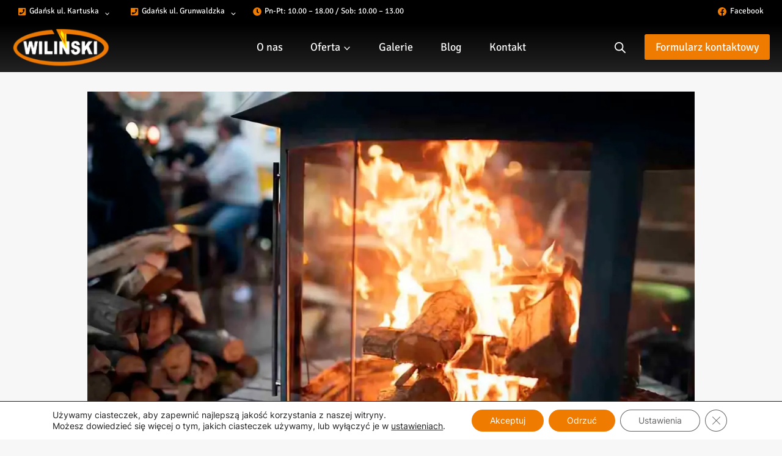

--- FILE ---
content_type: text/html; charset=UTF-8
request_url: https://www.wilinski.pl/jak-zaprojektowac-nieszablonowy-kominek/
body_size: 36439
content:
<!doctype html>
<html lang="pl-PL" class="no-js" itemtype="https://schema.org/Blog" itemscope>
<head>
<meta charset="UTF-8">
<meta name="viewport" content="width=device-width, initial-scale=1, minimum-scale=1">
<meta name='robots' content='index, follow, max-image-preview:large, max-snippet:-1, max-video-preview:-1' />
<!-- This site is optimized with the Yoast SEO plugin v23.7 - https://yoast.com/wordpress/plugins/seo/ -->
<title>Jak zaprojektować nieszablonowy kominek? - Kominki Wiliński – sprzedaż nowoczesnych kominków w Gdańsku</title>
<link rel="canonical" href="https://www.wilinski.pl/jak-zaprojektowac-nieszablonowy-kominek/" />
<meta property="og:locale" content="pl_PL" />
<meta property="og:type" content="article" />
<meta property="og:title" content="Jak zaprojektować nieszablonowy kominek? - Kominki Wiliński – sprzedaż nowoczesnych kominków w Gdańsku" />
<meta property="og:description" content="Wkłady kominkowe to prostokątny stalowy lub żeliwny wkład w formie paleniska, który podłącza się do przewodu kominowego i zabudowuje specjalnymi płytami ognioodpornymi. Dzięki oryginalnej zabudowie wkład kominkowy może stać się nieszablonowym dodatkiem do wnętrza i nadać ton aranżacji. W ostatnich latach ogromną popularnością cieszyły się kominki zabudowane marmurem lub innym kamieniem naturalnym, które doskonale wpisują się w stylistykę rustykalną i klasyczne aranżacje." />
<meta property="og:url" content="https://www.wilinski.pl/jak-zaprojektowac-nieszablonowy-kominek/" />
<meta property="og:site_name" content="Kominki Wiliński – sprzedaż nowoczesnych kominków w Gdańsku" />
<meta property="article:published_time" content="2023-06-23T11:40:02+00:00" />
<meta property="article:modified_time" content="2023-09-12T07:34:58+00:00" />
<meta property="og:image" content="https://www.wilinski.pl/wp-content/uploads/2023/06/kominek1.jpg" />
<meta property="og:image:width" content="1300" />
<meta property="og:image:height" content="867" />
<meta property="og:image:type" content="image/jpeg" />
<meta name="author" content="Marek Wilinski" />
<meta name="twitter:card" content="summary_large_image" />
<meta name="twitter:label1" content="Napisane przez" />
<meta name="twitter:data1" content="Marek Wilinski" />
<meta name="twitter:label2" content="Szacowany czas czytania" />
<meta name="twitter:data2" content="2 minuty" />
<script type="application/ld+json" class="yoast-schema-graph">{"@context":"https://schema.org","@graph":[{"@type":"Article","@id":"https://www.wilinski.pl/jak-zaprojektowac-nieszablonowy-kominek/#article","isPartOf":{"@id":"https://www.wilinski.pl/jak-zaprojektowac-nieszablonowy-kominek/"},"author":{"name":"Marek Wilinski","@id":"https://www.wilinski.pl/#/schema/person/7209d7f4b8e734e8e3bf242cf22c51aa"},"headline":"Jak zaprojektować nieszablonowy kominek?","datePublished":"2023-06-23T11:40:02+00:00","dateModified":"2023-09-12T07:34:58+00:00","mainEntityOfPage":{"@id":"https://www.wilinski.pl/jak-zaprojektowac-nieszablonowy-kominek/"},"wordCount":312,"publisher":{"@id":"https://www.wilinski.pl/#organization"},"image":{"@id":"https://www.wilinski.pl/jak-zaprojektowac-nieszablonowy-kominek/#primaryimage"},"thumbnailUrl":"https://www.wilinski.pl/wp-content/uploads/2023/06/kominek1.jpg","articleSection":["Aktualności"],"inLanguage":"pl-PL"},{"@type":"WebPage","@id":"https://www.wilinski.pl/jak-zaprojektowac-nieszablonowy-kominek/","url":"https://www.wilinski.pl/jak-zaprojektowac-nieszablonowy-kominek/","name":"Jak zaprojektować nieszablonowy kominek? - Kominki Wiliński – sprzedaż nowoczesnych kominków w Gdańsku","isPartOf":{"@id":"https://www.wilinski.pl/#website"},"primaryImageOfPage":{"@id":"https://www.wilinski.pl/jak-zaprojektowac-nieszablonowy-kominek/#primaryimage"},"image":{"@id":"https://www.wilinski.pl/jak-zaprojektowac-nieszablonowy-kominek/#primaryimage"},"thumbnailUrl":"https://www.wilinski.pl/wp-content/uploads/2023/06/kominek1.jpg","datePublished":"2023-06-23T11:40:02+00:00","dateModified":"2023-09-12T07:34:58+00:00","breadcrumb":{"@id":"https://www.wilinski.pl/jak-zaprojektowac-nieszablonowy-kominek/#breadcrumb"},"inLanguage":"pl-PL","potentialAction":[{"@type":"ReadAction","target":["https://www.wilinski.pl/jak-zaprojektowac-nieszablonowy-kominek/"]}]},{"@type":"ImageObject","inLanguage":"pl-PL","@id":"https://www.wilinski.pl/jak-zaprojektowac-nieszablonowy-kominek/#primaryimage","url":"https://www.wilinski.pl/wp-content/uploads/2023/06/kominek1.jpg","contentUrl":"https://www.wilinski.pl/wp-content/uploads/2023/06/kominek1.jpg","width":1300,"height":867,"caption":"kominek1"},{"@type":"BreadcrumbList","@id":"https://www.wilinski.pl/jak-zaprojektowac-nieszablonowy-kominek/#breadcrumb","itemListElement":[{"@type":"ListItem","position":1,"name":"Strona główna","item":"https://www.wilinski.pl/"},{"@type":"ListItem","position":2,"name":"Blog","item":"https://www.wilinski.pl/blog/"},{"@type":"ListItem","position":3,"name":"Jak zaprojektować nieszablonowy kominek?"}]},{"@type":"WebSite","@id":"https://www.wilinski.pl/#website","url":"https://www.wilinski.pl/","name":"Kominki Wiliński – sprzedaż nowoczesnych kominków w Gdańsku","description":"Zapraszamy Państwa do odwiedzenia naszej firmy, a także do zapoznania się z szeroką ofertą nowoczesnych kominków sprzedawanych przez nas w Trójmieście.","publisher":{"@id":"https://www.wilinski.pl/#organization"},"potentialAction":[{"@type":"SearchAction","target":{"@type":"EntryPoint","urlTemplate":"https://www.wilinski.pl/?s={search_term_string}"},"query-input":{"@type":"PropertyValueSpecification","valueRequired":true,"valueName":"search_term_string"}}],"inLanguage":"pl-PL"},{"@type":"Organization","@id":"https://www.wilinski.pl/#organization","name":"Kominki Wiliński – sprzedaż nowoczesnych kominków w Gdańsku","url":"https://www.wilinski.pl/","logo":{"@type":"ImageObject","inLanguage":"pl-PL","@id":"https://www.wilinski.pl/#/schema/logo/image/","url":"https://www.wilinski.pl/wp-content/uploads/2023/05/dWAm8NET_4x111111111.png","contentUrl":"https://www.wilinski.pl/wp-content/uploads/2023/05/dWAm8NET_4x111111111.png","width":686,"height":278,"caption":"Kominki Wiliński – sprzedaż nowoczesnych kominków w Gdańsku"},"image":{"@id":"https://www.wilinski.pl/#/schema/logo/image/"}},{"@type":"Person","@id":"https://www.wilinski.pl/#/schema/person/7209d7f4b8e734e8e3bf242cf22c51aa","name":"Marek Wilinski","url":"https://www.wilinski.pl/author/marek-wilinski/"}]}</script>
<!-- / Yoast SEO plugin. -->
<link rel="alternate" type="application/rss+xml" title="Kominki Wiliński – sprzedaż nowoczesnych kominków w Gdańsku &raquo; Kanał z wpisami" href="https://www.wilinski.pl/feed/" />
<link rel="alternate" type="application/rss+xml" title="Kominki Wiliński – sprzedaż nowoczesnych kominków w Gdańsku &raquo; Kanał z komentarzami" href="https://www.wilinski.pl/comments/feed/" />
<script>document.documentElement.classList.remove( 'no-js' );</script>
<!-- <link rel='stylesheet' id='menu-icons-extra-css' href='https://www.wilinski.pl/wp-content/plugins/menu-icons/css/extra.min.css?ver=0.13.14' media='all' /> -->
<!-- <link rel='stylesheet' id='wp-block-library-css' href='https://www.wilinski.pl/wp-includes/css/dist/block-library/style.min.css?ver=6.5.7' media='all' /> -->
<link rel="stylesheet" type="text/css" href="//www.wilinski.pl/wp-content/cache/wpfc-minified/esa62ugd/5pszd.css" media="all"/>
<style id='classic-theme-styles-inline-css'>
/*! This file is auto-generated */
.wp-block-button__link{color:#fff;background-color:#32373c;border-radius:9999px;box-shadow:none;text-decoration:none;padding:calc(.667em + 2px) calc(1.333em + 2px);font-size:1.125em}.wp-block-file__button{background:#32373c;color:#fff;text-decoration:none}
</style>
<style id='global-styles-inline-css'>
body{--wp--preset--color--black: #000000;--wp--preset--color--cyan-bluish-gray: #abb8c3;--wp--preset--color--white: #ffffff;--wp--preset--color--pale-pink: #f78da7;--wp--preset--color--vivid-red: #cf2e2e;--wp--preset--color--luminous-vivid-orange: #ff6900;--wp--preset--color--luminous-vivid-amber: #fcb900;--wp--preset--color--light-green-cyan: #7bdcb5;--wp--preset--color--vivid-green-cyan: #00d084;--wp--preset--color--pale-cyan-blue: #8ed1fc;--wp--preset--color--vivid-cyan-blue: #0693e3;--wp--preset--color--vivid-purple: #9b51e0;--wp--preset--color--theme-palette-1: var(--global-palette1);--wp--preset--color--theme-palette-2: var(--global-palette2);--wp--preset--color--theme-palette-3: var(--global-palette3);--wp--preset--color--theme-palette-4: var(--global-palette4);--wp--preset--color--theme-palette-5: var(--global-palette5);--wp--preset--color--theme-palette-6: var(--global-palette6);--wp--preset--color--theme-palette-7: var(--global-palette7);--wp--preset--color--theme-palette-8: var(--global-palette8);--wp--preset--color--theme-palette-9: var(--global-palette9);--wp--preset--gradient--vivid-cyan-blue-to-vivid-purple: linear-gradient(135deg,rgba(6,147,227,1) 0%,rgb(155,81,224) 100%);--wp--preset--gradient--light-green-cyan-to-vivid-green-cyan: linear-gradient(135deg,rgb(122,220,180) 0%,rgb(0,208,130) 100%);--wp--preset--gradient--luminous-vivid-amber-to-luminous-vivid-orange: linear-gradient(135deg,rgba(252,185,0,1) 0%,rgba(255,105,0,1) 100%);--wp--preset--gradient--luminous-vivid-orange-to-vivid-red: linear-gradient(135deg,rgba(255,105,0,1) 0%,rgb(207,46,46) 100%);--wp--preset--gradient--very-light-gray-to-cyan-bluish-gray: linear-gradient(135deg,rgb(238,238,238) 0%,rgb(169,184,195) 100%);--wp--preset--gradient--cool-to-warm-spectrum: linear-gradient(135deg,rgb(74,234,220) 0%,rgb(151,120,209) 20%,rgb(207,42,186) 40%,rgb(238,44,130) 60%,rgb(251,105,98) 80%,rgb(254,248,76) 100%);--wp--preset--gradient--blush-light-purple: linear-gradient(135deg,rgb(255,206,236) 0%,rgb(152,150,240) 100%);--wp--preset--gradient--blush-bordeaux: linear-gradient(135deg,rgb(254,205,165) 0%,rgb(254,45,45) 50%,rgb(107,0,62) 100%);--wp--preset--gradient--luminous-dusk: linear-gradient(135deg,rgb(255,203,112) 0%,rgb(199,81,192) 50%,rgb(65,88,208) 100%);--wp--preset--gradient--pale-ocean: linear-gradient(135deg,rgb(255,245,203) 0%,rgb(182,227,212) 50%,rgb(51,167,181) 100%);--wp--preset--gradient--electric-grass: linear-gradient(135deg,rgb(202,248,128) 0%,rgb(113,206,126) 100%);--wp--preset--gradient--midnight: linear-gradient(135deg,rgb(2,3,129) 0%,rgb(40,116,252) 100%);--wp--preset--font-size--small: var(--global-font-size-small);--wp--preset--font-size--medium: var(--global-font-size-medium);--wp--preset--font-size--large: var(--global-font-size-large);--wp--preset--font-size--x-large: 42px;--wp--preset--font-size--larger: var(--global-font-size-larger);--wp--preset--font-size--xxlarge: var(--global-font-size-xxlarge);--wp--preset--spacing--20: 0.44rem;--wp--preset--spacing--30: 0.67rem;--wp--preset--spacing--40: 1rem;--wp--preset--spacing--50: 1.5rem;--wp--preset--spacing--60: 2.25rem;--wp--preset--spacing--70: 3.38rem;--wp--preset--spacing--80: 5.06rem;--wp--preset--shadow--natural: 6px 6px 9px rgba(0, 0, 0, 0.2);--wp--preset--shadow--deep: 12px 12px 50px rgba(0, 0, 0, 0.4);--wp--preset--shadow--sharp: 6px 6px 0px rgba(0, 0, 0, 0.2);--wp--preset--shadow--outlined: 6px 6px 0px -3px rgba(255, 255, 255, 1), 6px 6px rgba(0, 0, 0, 1);--wp--preset--shadow--crisp: 6px 6px 0px rgba(0, 0, 0, 1);}:where(.is-layout-flex){gap: 0.5em;}:where(.is-layout-grid){gap: 0.5em;}body .is-layout-flex{display: flex;}body .is-layout-flex{flex-wrap: wrap;align-items: center;}body .is-layout-flex > *{margin: 0;}body .is-layout-grid{display: grid;}body .is-layout-grid > *{margin: 0;}:where(.wp-block-columns.is-layout-flex){gap: 2em;}:where(.wp-block-columns.is-layout-grid){gap: 2em;}:where(.wp-block-post-template.is-layout-flex){gap: 1.25em;}:where(.wp-block-post-template.is-layout-grid){gap: 1.25em;}.has-black-color{color: var(--wp--preset--color--black) !important;}.has-cyan-bluish-gray-color{color: var(--wp--preset--color--cyan-bluish-gray) !important;}.has-white-color{color: var(--wp--preset--color--white) !important;}.has-pale-pink-color{color: var(--wp--preset--color--pale-pink) !important;}.has-vivid-red-color{color: var(--wp--preset--color--vivid-red) !important;}.has-luminous-vivid-orange-color{color: var(--wp--preset--color--luminous-vivid-orange) !important;}.has-luminous-vivid-amber-color{color: var(--wp--preset--color--luminous-vivid-amber) !important;}.has-light-green-cyan-color{color: var(--wp--preset--color--light-green-cyan) !important;}.has-vivid-green-cyan-color{color: var(--wp--preset--color--vivid-green-cyan) !important;}.has-pale-cyan-blue-color{color: var(--wp--preset--color--pale-cyan-blue) !important;}.has-vivid-cyan-blue-color{color: var(--wp--preset--color--vivid-cyan-blue) !important;}.has-vivid-purple-color{color: var(--wp--preset--color--vivid-purple) !important;}.has-black-background-color{background-color: var(--wp--preset--color--black) !important;}.has-cyan-bluish-gray-background-color{background-color: var(--wp--preset--color--cyan-bluish-gray) !important;}.has-white-background-color{background-color: var(--wp--preset--color--white) !important;}.has-pale-pink-background-color{background-color: var(--wp--preset--color--pale-pink) !important;}.has-vivid-red-background-color{background-color: var(--wp--preset--color--vivid-red) !important;}.has-luminous-vivid-orange-background-color{background-color: var(--wp--preset--color--luminous-vivid-orange) !important;}.has-luminous-vivid-amber-background-color{background-color: var(--wp--preset--color--luminous-vivid-amber) !important;}.has-light-green-cyan-background-color{background-color: var(--wp--preset--color--light-green-cyan) !important;}.has-vivid-green-cyan-background-color{background-color: var(--wp--preset--color--vivid-green-cyan) !important;}.has-pale-cyan-blue-background-color{background-color: var(--wp--preset--color--pale-cyan-blue) !important;}.has-vivid-cyan-blue-background-color{background-color: var(--wp--preset--color--vivid-cyan-blue) !important;}.has-vivid-purple-background-color{background-color: var(--wp--preset--color--vivid-purple) !important;}.has-black-border-color{border-color: var(--wp--preset--color--black) !important;}.has-cyan-bluish-gray-border-color{border-color: var(--wp--preset--color--cyan-bluish-gray) !important;}.has-white-border-color{border-color: var(--wp--preset--color--white) !important;}.has-pale-pink-border-color{border-color: var(--wp--preset--color--pale-pink) !important;}.has-vivid-red-border-color{border-color: var(--wp--preset--color--vivid-red) !important;}.has-luminous-vivid-orange-border-color{border-color: var(--wp--preset--color--luminous-vivid-orange) !important;}.has-luminous-vivid-amber-border-color{border-color: var(--wp--preset--color--luminous-vivid-amber) !important;}.has-light-green-cyan-border-color{border-color: var(--wp--preset--color--light-green-cyan) !important;}.has-vivid-green-cyan-border-color{border-color: var(--wp--preset--color--vivid-green-cyan) !important;}.has-pale-cyan-blue-border-color{border-color: var(--wp--preset--color--pale-cyan-blue) !important;}.has-vivid-cyan-blue-border-color{border-color: var(--wp--preset--color--vivid-cyan-blue) !important;}.has-vivid-purple-border-color{border-color: var(--wp--preset--color--vivid-purple) !important;}.has-vivid-cyan-blue-to-vivid-purple-gradient-background{background: var(--wp--preset--gradient--vivid-cyan-blue-to-vivid-purple) !important;}.has-light-green-cyan-to-vivid-green-cyan-gradient-background{background: var(--wp--preset--gradient--light-green-cyan-to-vivid-green-cyan) !important;}.has-luminous-vivid-amber-to-luminous-vivid-orange-gradient-background{background: var(--wp--preset--gradient--luminous-vivid-amber-to-luminous-vivid-orange) !important;}.has-luminous-vivid-orange-to-vivid-red-gradient-background{background: var(--wp--preset--gradient--luminous-vivid-orange-to-vivid-red) !important;}.has-very-light-gray-to-cyan-bluish-gray-gradient-background{background: var(--wp--preset--gradient--very-light-gray-to-cyan-bluish-gray) !important;}.has-cool-to-warm-spectrum-gradient-background{background: var(--wp--preset--gradient--cool-to-warm-spectrum) !important;}.has-blush-light-purple-gradient-background{background: var(--wp--preset--gradient--blush-light-purple) !important;}.has-blush-bordeaux-gradient-background{background: var(--wp--preset--gradient--blush-bordeaux) !important;}.has-luminous-dusk-gradient-background{background: var(--wp--preset--gradient--luminous-dusk) !important;}.has-pale-ocean-gradient-background{background: var(--wp--preset--gradient--pale-ocean) !important;}.has-electric-grass-gradient-background{background: var(--wp--preset--gradient--electric-grass) !important;}.has-midnight-gradient-background{background: var(--wp--preset--gradient--midnight) !important;}.has-small-font-size{font-size: var(--wp--preset--font-size--small) !important;}.has-medium-font-size{font-size: var(--wp--preset--font-size--medium) !important;}.has-large-font-size{font-size: var(--wp--preset--font-size--large) !important;}.has-x-large-font-size{font-size: var(--wp--preset--font-size--x-large) !important;}
.wp-block-navigation a:where(:not(.wp-element-button)){color: inherit;}
:where(.wp-block-post-template.is-layout-flex){gap: 1.25em;}:where(.wp-block-post-template.is-layout-grid){gap: 1.25em;}
:where(.wp-block-columns.is-layout-flex){gap: 2em;}:where(.wp-block-columns.is-layout-grid){gap: 2em;}
.wp-block-pullquote{font-size: 1.5em;line-height: 1.6;}
</style>
<!-- <link rel='stylesheet' id='contact-form-7-css' href='https://www.wilinski.pl/wp-content/plugins/contact-form-7/includes/css/styles.css?ver=5.9.8' media='all' /> -->
<link rel="stylesheet" type="text/css" href="//www.wilinski.pl/wp-content/cache/wpfc-minified/kpsmr81o/4pm7j.css" media="all"/>
<style id='woocommerce-inline-inline-css'>
.woocommerce form .form-row .required { visibility: visible; }
</style>
<!-- <link rel='stylesheet' id='dgwt-wcas-style-css' href='https://www.wilinski.pl/wp-content/plugins/ajax-search-for-woocommerce/assets/css/style.min.css?ver=1.27.0' media='all' /> -->
<!-- <link rel='stylesheet' id='kadence-global-css' href='https://www.wilinski.pl/wp-content/themes/kadence/assets/css/global.min.css?ver=1.2.5' media='all' /> -->
<link rel="stylesheet" type="text/css" href="//www.wilinski.pl/wp-content/cache/wpfc-minified/mld7226y/4pm7j.css" media="all"/>
<style id='kadence-global-inline-css'>
/* Kadence Base CSS */
:root{--global-palette1:#ef7c00;--global-palette2:#ff9e22;--global-palette3:#111111;--global-palette4:#272727;--global-palette5:#4A5568;--global-palette6:#718096;--global-palette7:#EDF2F7;--global-palette8:#F7FAFC;--global-palette9:#ffffff;--global-palette9rgb:255, 255, 255;--global-palette-highlight:var(--global-palette1);--global-palette-highlight-alt:var(--global-palette2);--global-palette-highlight-alt2:var(--global-palette9);--global-palette-btn-bg:var(--global-palette1);--global-palette-btn-bg-hover:var(--global-palette2);--global-palette-btn:var(--global-palette9);--global-palette-btn-hover:var(--global-palette9);--global-body-font-family:Inter, sans-serif;--global-heading-font-family:'Signika Negative', sans-serif;--global-primary-nav-font-family:'Signika Negative', sans-serif;--global-fallback-font:sans-serif;--global-display-fallback-font:sans-serif;--global-content-width:1300px;--global-content-narrow-width:1042px;--global-content-edge-padding:1.5rem;--global-content-boxed-padding:2rem;--global-calc-content-width:calc(1300px - var(--global-content-edge-padding) - var(--global-content-edge-padding) );--wp--style--global--content-size:var(--global-calc-content-width);}.wp-site-blocks{--global-vw:calc( 100vw - ( 0.5 * var(--scrollbar-offset)));}body{background:var(--global-palette8);}body, input, select, optgroup, textarea{font-style:normal;font-weight:normal;font-size:1rem;line-height:1.6;font-family:var(--global-body-font-family);color:var(--global-palette4);}.content-bg, body.content-style-unboxed .site{background:var(--global-palette9);}h1,h2,h3,h4,h5,h6{font-family:var(--global-heading-font-family);}h1{font-style:normal;font-weight:600;font-size:2.5rem;line-height:1.35;color:var(--global-palette3);}h2{font-style:normal;font-weight:600;font-size:2.1rem;line-height:1.4;color:var(--global-palette3);}h3{font-style:normal;font-weight:600;font-size:1.9rem;line-height:1.5;color:var(--global-palette3);}h4{font-style:normal;font-weight:600;font-size:1.75rem;line-height:1.5;color:var(--global-palette4);}h5{font-style:normal;font-weight:600;font-size:1.5rem;line-height:1.5;color:var(--global-palette4);}h6{font-style:normal;font-weight:600;font-size:1.2rem;line-height:1.5;color:var(--global-palette5);}@media all and (max-width: 767px){h1{font-size:2.4rem;}h2{font-size:2rem;}h3{font-size:1.6rem;}h4{font-size:1.35rem;}h5{font-size:1.1rem;}h6{font-size:1rem;}}.entry-hero .kadence-breadcrumbs{max-width:1300px;}.site-container, .site-header-row-layout-contained, .site-footer-row-layout-contained, .entry-hero-layout-contained, .comments-area, .alignfull > .wp-block-cover__inner-container, .alignwide > .wp-block-cover__inner-container{max-width:var(--global-content-width);}.content-width-narrow .content-container.site-container, .content-width-narrow .hero-container.site-container{max-width:var(--global-content-narrow-width);}@media all and (min-width: 1530px){.wp-site-blocks .content-container  .alignwide{margin-left:-115px;margin-right:-115px;width:unset;max-width:unset;}}@media all and (min-width: 1302px){.content-width-narrow .wp-site-blocks .content-container .alignwide{margin-left:-130px;margin-right:-130px;width:unset;max-width:unset;}}.content-style-boxed .wp-site-blocks .entry-content .alignwide{margin-left:calc( -1 * var( --global-content-boxed-padding ) );margin-right:calc( -1 * var( --global-content-boxed-padding ) );}.content-area{margin-top:2em;margin-bottom:2em;}@media all and (max-width: 1024px){.content-area{margin-top:3rem;margin-bottom:3rem;}}@media all and (max-width: 767px){.content-area{margin-top:2rem;margin-bottom:2rem;}}@media all and (max-width: 1024px){:root{--global-content-boxed-padding:2rem;}}@media all and (max-width: 767px){:root{--global-content-boxed-padding:1.5rem;}}.entry-content-wrap{padding:2rem;}@media all and (max-width: 1024px){.entry-content-wrap{padding:2rem;}}@media all and (max-width: 767px){.entry-content-wrap{padding:1.5rem;}}.entry.single-entry{box-shadow:0px 15px 15px -10px rgba(0,0,0,0.05);}.entry.loop-entry{box-shadow:0px 15px 15px -10px rgba(0,0,0,0.05);}.loop-entry .entry-content-wrap{padding:2rem;}@media all and (max-width: 1024px){.loop-entry .entry-content-wrap{padding:2rem;}}@media all and (max-width: 767px){.loop-entry .entry-content-wrap{padding:1.5rem;}}.has-sidebar:not(.has-left-sidebar) .content-container{grid-template-columns:1fr 23%;}.has-sidebar.has-left-sidebar .content-container{grid-template-columns:23% 1fr;}button, .button, .wp-block-button__link, input[type="button"], input[type="reset"], input[type="submit"], .fl-button, .elementor-button-wrapper .elementor-button{box-shadow:0px 0px 0px -7px rgba(0,0,0,0);}button:hover, button:focus, button:active, .button:hover, .button:focus, .button:active, .wp-block-button__link:hover, .wp-block-button__link:focus, .wp-block-button__link:active, input[type="button"]:hover, input[type="button"]:focus, input[type="button"]:active, input[type="reset"]:hover, input[type="reset"]:focus, input[type="reset"]:active, input[type="submit"]:hover, input[type="submit"]:focus, input[type="submit"]:active, .elementor-button-wrapper .elementor-button:hover, .elementor-button-wrapper .elementor-button:focus, .elementor-button-wrapper .elementor-button:active{box-shadow:0px 15px 25px -7px rgba(0,0,0,0.1);}.kb-button.kb-btn-global-outline.kb-btn-global-inherit{padding-top:calc(px - 2px);padding-right:calc(px - 2px);padding-bottom:calc(px - 2px);padding-left:calc(px - 2px);}@media all and (min-width: 1025px){.transparent-header .entry-hero .entry-hero-container-inner{padding-top:calc(0px + 80px);}}@media all and (max-width: 1024px){.mobile-transparent-header .entry-hero .entry-hero-container-inner{padding-top:80px;}}@media all and (max-width: 767px){.mobile-transparent-header .entry-hero .entry-hero-container-inner{padding-top:80px;}}#kt-scroll-up-reader, #kt-scroll-up{border-radius:0px 0px 0px 0px;color:var(--global-palette1);bottom:30px;font-size:1.2em;padding:0.4em 0.4em 0.4em 0.4em;}#kt-scroll-up-reader.scroll-up-side-right, #kt-scroll-up.scroll-up-side-right{right:30px;}#kt-scroll-up-reader.scroll-up-side-left, #kt-scroll-up.scroll-up-side-left{left:30px;}.entry-author-style-center{padding-top:var(--global-md-spacing);border-top:1px solid var(--global-gray-500);}.entry-author-style-center .entry-author-avatar, .entry-meta .author-avatar{display:none;}.entry-author-style-normal .entry-author-profile{padding-left:0px;}#comments .comment-meta{margin-left:0px;}body.single{background:#f7f7f7;}body.single .entry-related{background:var(--global-palette3);}.wp-site-blocks .post-title h1{font-style:normal;font-size:2.5rem;}.post-title .kadence-breadcrumbs{color:var(--global-palette1);}.entry-hero.post-hero-section .entry-header{min-height:200px;}.loop-entry.type-post h2.entry-title{font-style:normal;font-size:1.5rem;color:var(--global-palette4);}
/* Kadence Header CSS */
@media all and (max-width: 1024px){.mobile-transparent-header #masthead{position:absolute;left:0px;right:0px;z-index:100;}.kadence-scrollbar-fixer.mobile-transparent-header #masthead{right:var(--scrollbar-offset,0);}.mobile-transparent-header #masthead, .mobile-transparent-header .site-top-header-wrap .site-header-row-container-inner, .mobile-transparent-header .site-main-header-wrap .site-header-row-container-inner, .mobile-transparent-header .site-bottom-header-wrap .site-header-row-container-inner{background:transparent;}.site-header-row-tablet-layout-fullwidth, .site-header-row-tablet-layout-standard{padding:0px;}}@media all and (min-width: 1025px){.transparent-header #masthead{position:absolute;left:0px;right:0px;z-index:100;}.transparent-header.kadence-scrollbar-fixer #masthead{right:var(--scrollbar-offset,0);}.transparent-header #masthead, .transparent-header .site-top-header-wrap .site-header-row-container-inner, .transparent-header .site-main-header-wrap .site-header-row-container-inner, .transparent-header .site-bottom-header-wrap .site-header-row-container-inner{background:transparent;}}.site-branding a.brand img{max-width:160px;}.site-branding a.brand img.svg-logo-image{width:160px;}.site-branding{padding:3px 0px 3px 0px;}#masthead, #masthead .kadence-sticky-header.item-is-fixed:not(.item-at-start):not(.site-header-row-container):not(.site-main-header-wrap), #masthead .kadence-sticky-header.item-is-fixed:not(.item-at-start) > .site-header-row-container-inner{background:var(--global-palette3);}.site-main-header-wrap .site-header-row-container-inner{background:linear-gradient(180deg,rgb(0,0,0) 0%,rgb(34,34,34) 100%);border-bottom:1px solid var(--global-palette3);}.site-main-header-inner-wrap{min-height:80px;}.site-main-header-wrap .site-header-row-container-inner>.site-container{padding:0px 20px 0px 20px;}.transparent-header #masthead .site-main-header-wrap .site-header-row-container-inner{background:rgba(17,17,17,0.8);}.site-top-header-wrap .site-header-row-container-inner{background:#000000;}.site-top-header-inner-wrap{min-height:0px;}.transparent-header #masthead .site-top-header-wrap .site-header-row-container-inner{background:var(--global-palette3);}#masthead .kadence-sticky-header.item-is-fixed:not(.item-at-start):not(.site-header-row-container):not(.item-hidden-above):not(.site-main-header-wrap), #masthead .kadence-sticky-header.item-is-fixed:not(.item-at-start):not(.item-hidden-above) > .site-header-row-container-inner{background:var(--global-palette3);}#masthead .kadence-sticky-header.item-is-fixed:not(.item-at-start) .site-branding img{max-width:120px;}.header-navigation[class*="header-navigation-style-underline"] .header-menu-container.primary-menu-container>ul>li>a:after{width:calc( 100% - 2.5em);}.main-navigation .primary-menu-container > ul > li.menu-item > a{padding-left:calc(2.5em / 2);padding-right:calc(2.5em / 2);padding-top:0.6em;padding-bottom:0.6em;color:var(--global-palette9);}.main-navigation .primary-menu-container > ul > li.menu-item .dropdown-nav-special-toggle{right:calc(2.5em / 2);}.main-navigation .primary-menu-container > ul li.menu-item > a{font-style:normal;font-weight:normal;font-size:1.125rem;font-family:var(--global-primary-nav-font-family);}.main-navigation .primary-menu-container > ul > li.menu-item > a:hover{color:var(--global-palette-highlight);}.main-navigation .primary-menu-container > ul > li.menu-item.current-menu-item > a{color:var(--global-palette1);}.header-navigation[class*="header-navigation-style-underline"] .header-menu-container.secondary-menu-container>ul>li>a:after{width:calc( 100% - 2.5em);}.secondary-navigation .secondary-menu-container > ul > li.menu-item > a{padding-left:calc(2.5em / 2);padding-right:calc(2.5em / 2);padding-top:0.6em;padding-bottom:0.6em;color:var(--global-palette9);}.secondary-navigation .primary-menu-container > ul > li.menu-item .dropdown-nav-special-toggle{right:calc(2.5em / 2);}.secondary-navigation .secondary-menu-container > ul li.menu-item > a{font-style:normal;font-weight:normal;font-size:0.825rem;font-family:'Signika Negative', sans-serif;}.secondary-navigation .secondary-menu-container > ul > li.menu-item > a:hover{color:var(--global-palette-highlight);}.secondary-navigation .secondary-menu-container > ul > li.menu-item.current-menu-item > a{color:var(--global-palette3);}.header-navigation .header-menu-container ul ul.sub-menu, .header-navigation .header-menu-container ul ul.submenu{background:var(--global-palette3);box-shadow:0px 2px 13px 0px rgba(0,0,0,0.1);}.header-navigation .header-menu-container ul ul li.menu-item, .header-menu-container ul.menu > li.kadence-menu-mega-enabled > ul > li.menu-item > a{border-bottom:1px solid #171717;}.header-navigation .header-menu-container ul ul li.menu-item > a{width:250px;padding-top:0.75em;padding-bottom:0.75em;color:var(--global-palette8);font-style:normal;font-size:0.875rem;}.header-navigation .header-menu-container ul ul li.menu-item > a:hover{color:var(--global-palette9);background:var(--global-palette1);}.header-navigation .header-menu-container ul ul li.menu-item.current-menu-item > a{color:var(--global-palette9);background:var(--global-palette1);}.mobile-toggle-open-container .menu-toggle-open, .mobile-toggle-open-container .menu-toggle-open:focus{color:var(--global-palette1);padding:0.4em 0.6em 0.4em 0.6em;font-size:14px;}.mobile-toggle-open-container .menu-toggle-open.menu-toggle-style-bordered{border:1px solid currentColor;}.mobile-toggle-open-container .menu-toggle-open .menu-toggle-icon{font-size:20px;}.mobile-toggle-open-container .menu-toggle-open:hover, .mobile-toggle-open-container .menu-toggle-open:focus-visible{color:var(--global-palette9);}.mobile-navigation ul li{font-style:normal;font-weight:normal;font-size:1rem;font-family:'Signika Negative', sans-serif;text-transform:uppercase;}.mobile-navigation ul li a{padding-top:1em;padding-bottom:1em;}.mobile-navigation ul li > a, .mobile-navigation ul li.menu-item-has-children > .drawer-nav-drop-wrap{color:var(--global-palette8);}.mobile-navigation ul li.current-menu-item > a, .mobile-navigation ul li.current-menu-item.menu-item-has-children > .drawer-nav-drop-wrap{color:var(--global-palette-highlight);}.mobile-navigation ul li.menu-item-has-children .drawer-nav-drop-wrap, .mobile-navigation ul li:not(.menu-item-has-children) a{border-bottom:1px solid rgba(255,255,255,0.1);}.mobile-navigation:not(.drawer-navigation-parent-toggle-true) ul li.menu-item-has-children .drawer-nav-drop-wrap button{border-left:1px solid rgba(255,255,255,0.1);}#mobile-drawer .drawer-inner, #mobile-drawer.popup-drawer-layout-fullwidth.popup-drawer-animation-slice .pop-portion-bg, #mobile-drawer.popup-drawer-layout-fullwidth.popup-drawer-animation-slice.pop-animated.show-drawer .drawer-inner{background:rgba(17,17,17,0.92);}#mobile-drawer .drawer-header .drawer-toggle{padding:1em 0em 0.6em 0.15em;font-size:32px;}#mobile-drawer .drawer-header .drawer-toggle, #mobile-drawer .drawer-header .drawer-toggle:focus{color:var(--global-palette1);}#main-header .header-button{font-style:normal;font-weight:normal;font-family:'Signika Negative', sans-serif;border:2px none transparent;box-shadow:0px 0px 0px -7px rgba(0,0,0,0);}#main-header .header-button:hover{box-shadow:0px 15px 25px -7px rgba(0,0,0,0.1);}.header-html{margin:0px 20px 0px 0px;}.header-social-wrap .header-social-inner-wrap{font-size:14px;gap:0.3em;}.header-social-wrap .header-social-inner-wrap .social-button{color:var(--global-palette1);background:#000000;border:2px none transparent;border-radius:3px;}.header-social-wrap .social-button .social-label{font-style:normal;font-weight:normal;font-size:0.825rem;font-family:'Signika Negative', sans-serif;}.header-mobile-social-wrap .header-mobile-social-inner-wrap{font-size:14px;gap:0.3em;}.header-mobile-social-wrap .header-mobile-social-inner-wrap .social-button{color:var(--global-palette1);background:var(--global-palette1);border:2px none transparent;border-radius:3px;}.header-mobile-social-wrap .social-button .social-label{font-style:normal;font-weight:normal;font-family:'Signika Negative', sans-serif;}.mobile-html{margin:0px 15px 0px 0px;}
/* Kadence Footer CSS */
.site-bottom-footer-wrap .site-footer-row-container-inner{background:var(--global-palette3);font-style:normal;color:var(--global-palette9);}.site-footer .site-bottom-footer-wrap a:where(:not(.button):not(.wp-block-button__link):not(.wp-element-button)){color:var(--global-palette9);}.site-bottom-footer-inner-wrap{padding-top:0.7em;padding-bottom:0.7em;grid-column-gap:30px;}.site-bottom-footer-inner-wrap .widget{margin-bottom:30px;}.site-bottom-footer-inner-wrap .site-footer-section:not(:last-child):after{right:calc(-30px / 2);}@media all and (max-width: 1024px){.site-bottom-footer-inner-wrap{padding-top:1.5em;padding-bottom:1em;grid-column-gap:1em;}.site-bottom-footer-inner-wrap .site-footer-section:not(:last-child):after{right:calc(-1em / 2);}}#colophon .footer-html{font-style:normal;font-size:0.8rem;}#colophon .footer-navigation .footer-menu-container > ul > li > a{padding-left:calc(2em / 2);padding-right:calc(2em / 2);padding-top:calc(0.6em / 2);padding-bottom:calc(0.6em / 2);color:var(--global-palette9);}#colophon .footer-navigation .footer-menu-container > ul li a{font-style:normal;font-size:0.8rem;}#colophon .footer-navigation .footer-menu-container > ul li a:hover{color:var(--global-palette-highlight);}#colophon .footer-navigation .footer-menu-container > ul li.current-menu-item > a{color:var(--global-palette1);}
/* Kadence Woo CSS */
.entry-hero.product-hero-section .entry-header{min-height:200px;}.product-title .single-category{font-weight:700;font-size:32px;line-height:1.5;color:var(--global-palette3);}.wp-site-blocks .product-hero-section .extra-title{font-weight:700;font-size:32px;line-height:1.5;}body.single-product{background:#fafafa;}body.archive.tax-woo-product, body.post-type-archive-product{background:var(--global-palette9);}body.archive.tax-woo-product .content-bg, body.content-style-unboxed.archive.tax-woo-product .site, body.post-type-archive-product .content-bg, body.content-style-unboxed.archive.post-type-archive-product .site, body.content-style-unboxed.archive.tax-woo-product .content-bg.loop-entry .content-bg:not(.loop-entry), body.content-style-unboxed.post-type-archive-product .content-bg.loop-entry .content-bg:not(.loop-entry){background:var(--global-palette9);}@media all and (max-width: 767px){.woocommerce ul.products:not(.products-list-view), .wp-site-blocks .wc-block-grid:not(.has-2-columns):not(.has-1-columns) .wc-block-grid__products{grid-template-columns:repeat(2, minmax(0, 1fr));column-gap:0.5rem;grid-row-gap:0.5rem;}}.product-archive-hero-section .entry-hero-container-inner{background-image:url('https://www.wilinski.pl/wp-content/uploads/2023/07/Master_05_Endverbraucherfilm-ohne-Sprecher.mp4_snapshot_01.19.753.jpg');background-repeat:no-repeat;background-position:center;background-size:cover;}.entry-hero.product-archive-hero-section .entry-header{min-height:23vh;}.product-archive-hero-section .hero-section-overlay{background:rgba(17,17,17,0.58);}.wp-site-blocks .product-archive-title h1{font-style:normal;}.woocommerce ul.products.woo-archive-btn-button .product-action-wrap .button:not(.kb-button), .woocommerce ul.products li.woo-archive-btn-button .button:not(.kb-button), .wc-block-grid__product.woo-archive-btn-button .product-details .wc-block-grid__product-add-to-cart .wp-block-button__link{border:2px none transparent;box-shadow:0px 0px 0px 0px rgba(0,0,0,0.0);}.woocommerce ul.products.woo-archive-btn-button .product-action-wrap .button:not(.kb-button):hover, .woocommerce ul.products li.woo-archive-btn-button .button:not(.kb-button):hover, .wc-block-grid__product.woo-archive-btn-button .product-details .wc-block-grid__product-add-to-cart .wp-block-button__link:hover{box-shadow:0px 0px 0px 0px rgba(0,0,0,0);}
</style>
<!-- <link rel='stylesheet' id='kadence-header-css' href='https://www.wilinski.pl/wp-content/themes/kadence/assets/css/header.min.css?ver=1.2.5' media='all' /> -->
<!-- <link rel='stylesheet' id='kadence-content-css' href='https://www.wilinski.pl/wp-content/themes/kadence/assets/css/content.min.css?ver=1.2.5' media='all' /> -->
<!-- <link rel='stylesheet' id='kadence-related-posts-css' href='https://www.wilinski.pl/wp-content/themes/kadence/assets/css/related-posts.min.css?ver=1.2.5' media='all' /> -->
<!-- <link rel='stylesheet' id='kad-splide-css' href='https://www.wilinski.pl/wp-content/themes/kadence/assets/css/kadence-splide.min.css?ver=1.2.5' media='all' /> -->
<!-- <link rel='stylesheet' id='kadence-woocommerce-css' href='https://www.wilinski.pl/wp-content/themes/kadence/assets/css/woocommerce.min.css?ver=1.2.5' media='all' /> -->
<!-- <link rel='stylesheet' id='kadence-footer-css' href='https://www.wilinski.pl/wp-content/themes/kadence/assets/css/footer.min.css?ver=1.2.5' media='all' /> -->
<!-- <link rel='stylesheet' id='menu-addons-css' href='https://www.wilinski.pl/wp-content/plugins/kadence-pro/dist/mega-menu/menu-addon.css?ver=1.0.20' media='all' /> -->
<link rel="stylesheet" type="text/css" href="//www.wilinski.pl/wp-content/cache/wpfc-minified/8wl9ko2p/5qc5w.css" media="all"/>
<style id='kadence-blocks-global-variables-inline-css'>
:root {--global-kb-font-size-sm:clamp(0.8rem, 0.73rem + 0.217vw, 0.9rem);--global-kb-font-size-md:clamp(1.1rem, 0.995rem + 0.326vw, 1.25rem);--global-kb-font-size-lg:clamp(1.75rem, 1.576rem + 0.543vw, 2rem);--global-kb-font-size-xl:clamp(2.25rem, 1.728rem + 1.63vw, 3rem);--global-kb-font-size-xxl:clamp(2.5rem, 1.456rem + 3.26vw, 4rem);--global-kb-font-size-xxxl:clamp(2.75rem, 0.489rem + 7.065vw, 6rem);}
</style>
<!-- <link rel='stylesheet' id='moove_gdpr_frontend-css' href='https://www.wilinski.pl/wp-content/plugins/gdpr-cookie-compliance/dist/styles/gdpr-main-nf.css?ver=4.15.1' media='all' /> -->
<link rel="stylesheet" type="text/css" href="//www.wilinski.pl/wp-content/cache/wpfc-minified/et0u4k0s/4pm7j.css" media="all"/>
<style id='moove_gdpr_frontend-inline-css'>
#moove_gdpr_cookie_modal .moove-gdpr-modal-content .moove-gdpr-tab-main h3.tab-title, 
#moove_gdpr_cookie_modal .moove-gdpr-modal-content .moove-gdpr-tab-main span.tab-title,
#moove_gdpr_cookie_modal .moove-gdpr-modal-content .moove-gdpr-modal-left-content #moove-gdpr-menu li a, 
#moove_gdpr_cookie_modal .moove-gdpr-modal-content .moove-gdpr-modal-left-content #moove-gdpr-menu li button,
#moove_gdpr_cookie_modal .moove-gdpr-modal-content .moove-gdpr-modal-left-content .moove-gdpr-branding-cnt a,
#moove_gdpr_cookie_modal .moove-gdpr-modal-content .moove-gdpr-modal-footer-content .moove-gdpr-button-holder a.mgbutton, 
#moove_gdpr_cookie_modal .moove-gdpr-modal-content .moove-gdpr-modal-footer-content .moove-gdpr-button-holder button.mgbutton,
#moove_gdpr_cookie_modal .cookie-switch .cookie-slider:after, 
#moove_gdpr_cookie_modal .cookie-switch .slider:after, 
#moove_gdpr_cookie_modal .switch .cookie-slider:after, 
#moove_gdpr_cookie_modal .switch .slider:after,
#moove_gdpr_cookie_info_bar .moove-gdpr-info-bar-container .moove-gdpr-info-bar-content p, 
#moove_gdpr_cookie_info_bar .moove-gdpr-info-bar-container .moove-gdpr-info-bar-content p a,
#moove_gdpr_cookie_info_bar .moove-gdpr-info-bar-container .moove-gdpr-info-bar-content a.mgbutton, 
#moove_gdpr_cookie_info_bar .moove-gdpr-info-bar-container .moove-gdpr-info-bar-content button.mgbutton,
#moove_gdpr_cookie_modal .moove-gdpr-modal-content .moove-gdpr-tab-main .moove-gdpr-tab-main-content h1, 
#moove_gdpr_cookie_modal .moove-gdpr-modal-content .moove-gdpr-tab-main .moove-gdpr-tab-main-content h2, 
#moove_gdpr_cookie_modal .moove-gdpr-modal-content .moove-gdpr-tab-main .moove-gdpr-tab-main-content h3, 
#moove_gdpr_cookie_modal .moove-gdpr-modal-content .moove-gdpr-tab-main .moove-gdpr-tab-main-content h4, 
#moove_gdpr_cookie_modal .moove-gdpr-modal-content .moove-gdpr-tab-main .moove-gdpr-tab-main-content h5, 
#moove_gdpr_cookie_modal .moove-gdpr-modal-content .moove-gdpr-tab-main .moove-gdpr-tab-main-content h6,
#moove_gdpr_cookie_modal .moove-gdpr-modal-content.moove_gdpr_modal_theme_v2 .moove-gdpr-modal-title .tab-title,
#moove_gdpr_cookie_modal .moove-gdpr-modal-content.moove_gdpr_modal_theme_v2 .moove-gdpr-tab-main h3.tab-title, 
#moove_gdpr_cookie_modal .moove-gdpr-modal-content.moove_gdpr_modal_theme_v2 .moove-gdpr-tab-main span.tab-title,
#moove_gdpr_cookie_modal .moove-gdpr-modal-content.moove_gdpr_modal_theme_v2 .moove-gdpr-branding-cnt a {
font-weight: inherit				}
#moove_gdpr_cookie_modal,#moove_gdpr_cookie_info_bar,.gdpr_cookie_settings_shortcode_content{font-family:inherit}#moove_gdpr_save_popup_settings_button{background-color:#373737;color:#fff}#moove_gdpr_save_popup_settings_button:hover{background-color:#000}#moove_gdpr_cookie_info_bar .moove-gdpr-info-bar-container .moove-gdpr-info-bar-content a.mgbutton,#moove_gdpr_cookie_info_bar .moove-gdpr-info-bar-container .moove-gdpr-info-bar-content button.mgbutton{background-color:#ef7c00}#moove_gdpr_cookie_modal .moove-gdpr-modal-content .moove-gdpr-modal-footer-content .moove-gdpr-button-holder a.mgbutton,#moove_gdpr_cookie_modal .moove-gdpr-modal-content .moove-gdpr-modal-footer-content .moove-gdpr-button-holder button.mgbutton,.gdpr_cookie_settings_shortcode_content .gdpr-shr-button.button-green{background-color:#ef7c00;border-color:#ef7c00}#moove_gdpr_cookie_modal .moove-gdpr-modal-content .moove-gdpr-modal-footer-content .moove-gdpr-button-holder a.mgbutton:hover,#moove_gdpr_cookie_modal .moove-gdpr-modal-content .moove-gdpr-modal-footer-content .moove-gdpr-button-holder button.mgbutton:hover,.gdpr_cookie_settings_shortcode_content .gdpr-shr-button.button-green:hover{background-color:#fff;color:#ef7c00}#moove_gdpr_cookie_modal .moove-gdpr-modal-content .moove-gdpr-modal-close i,#moove_gdpr_cookie_modal .moove-gdpr-modal-content .moove-gdpr-modal-close span.gdpr-icon{background-color:#ef7c00;border:1px solid #ef7c00}#moove_gdpr_cookie_info_bar span.change-settings-button.focus-g,#moove_gdpr_cookie_info_bar span.change-settings-button:focus,#moove_gdpr_cookie_info_bar button.change-settings-button.focus-g,#moove_gdpr_cookie_info_bar button.change-settings-button:focus{-webkit-box-shadow:0 0 1px 3px #ef7c00;-moz-box-shadow:0 0 1px 3px #ef7c00;box-shadow:0 0 1px 3px #ef7c00}#moove_gdpr_cookie_modal .moove-gdpr-modal-content .moove-gdpr-modal-close i:hover,#moove_gdpr_cookie_modal .moove-gdpr-modal-content .moove-gdpr-modal-close span.gdpr-icon:hover,#moove_gdpr_cookie_info_bar span[data-href]>u.change-settings-button{color:#ef7c00}#moove_gdpr_cookie_modal .moove-gdpr-modal-content .moove-gdpr-modal-left-content #moove-gdpr-menu li.menu-item-selected a span.gdpr-icon,#moove_gdpr_cookie_modal .moove-gdpr-modal-content .moove-gdpr-modal-left-content #moove-gdpr-menu li.menu-item-selected button span.gdpr-icon{color:inherit}#moove_gdpr_cookie_modal .moove-gdpr-modal-content .moove-gdpr-modal-left-content #moove-gdpr-menu li a span.gdpr-icon,#moove_gdpr_cookie_modal .moove-gdpr-modal-content .moove-gdpr-modal-left-content #moove-gdpr-menu li button span.gdpr-icon{color:inherit}#moove_gdpr_cookie_modal .gdpr-acc-link{line-height:0;font-size:0;color:transparent;position:absolute}#moove_gdpr_cookie_modal .moove-gdpr-modal-content .moove-gdpr-modal-close:hover i,#moove_gdpr_cookie_modal .moove-gdpr-modal-content .moove-gdpr-modal-left-content #moove-gdpr-menu li a,#moove_gdpr_cookie_modal .moove-gdpr-modal-content .moove-gdpr-modal-left-content #moove-gdpr-menu li button,#moove_gdpr_cookie_modal .moove-gdpr-modal-content .moove-gdpr-modal-left-content #moove-gdpr-menu li button i,#moove_gdpr_cookie_modal .moove-gdpr-modal-content .moove-gdpr-modal-left-content #moove-gdpr-menu li a i,#moove_gdpr_cookie_modal .moove-gdpr-modal-content .moove-gdpr-tab-main .moove-gdpr-tab-main-content a:hover,#moove_gdpr_cookie_info_bar.moove-gdpr-dark-scheme .moove-gdpr-info-bar-container .moove-gdpr-info-bar-content a.mgbutton:hover,#moove_gdpr_cookie_info_bar.moove-gdpr-dark-scheme .moove-gdpr-info-bar-container .moove-gdpr-info-bar-content button.mgbutton:hover,#moove_gdpr_cookie_info_bar.moove-gdpr-dark-scheme .moove-gdpr-info-bar-container .moove-gdpr-info-bar-content a:hover,#moove_gdpr_cookie_info_bar.moove-gdpr-dark-scheme .moove-gdpr-info-bar-container .moove-gdpr-info-bar-content button:hover,#moove_gdpr_cookie_info_bar.moove-gdpr-dark-scheme .moove-gdpr-info-bar-container .moove-gdpr-info-bar-content span.change-settings-button:hover,#moove_gdpr_cookie_info_bar.moove-gdpr-dark-scheme .moove-gdpr-info-bar-container .moove-gdpr-info-bar-content button.change-settings-button:hover,#moove_gdpr_cookie_info_bar.moove-gdpr-dark-scheme .moove-gdpr-info-bar-container .moove-gdpr-info-bar-content u.change-settings-button:hover,#moove_gdpr_cookie_info_bar span[data-href]>u.change-settings-button,#moove_gdpr_cookie_info_bar.moove-gdpr-dark-scheme .moove-gdpr-info-bar-container .moove-gdpr-info-bar-content a.mgbutton.focus-g,#moove_gdpr_cookie_info_bar.moove-gdpr-dark-scheme .moove-gdpr-info-bar-container .moove-gdpr-info-bar-content button.mgbutton.focus-g,#moove_gdpr_cookie_info_bar.moove-gdpr-dark-scheme .moove-gdpr-info-bar-container .moove-gdpr-info-bar-content a.focus-g,#moove_gdpr_cookie_info_bar.moove-gdpr-dark-scheme .moove-gdpr-info-bar-container .moove-gdpr-info-bar-content button.focus-g,#moove_gdpr_cookie_info_bar.moove-gdpr-dark-scheme .moove-gdpr-info-bar-container .moove-gdpr-info-bar-content a.mgbutton:focus,#moove_gdpr_cookie_info_bar.moove-gdpr-dark-scheme .moove-gdpr-info-bar-container .moove-gdpr-info-bar-content button.mgbutton:focus,#moove_gdpr_cookie_info_bar.moove-gdpr-dark-scheme .moove-gdpr-info-bar-container .moove-gdpr-info-bar-content a:focus,#moove_gdpr_cookie_info_bar.moove-gdpr-dark-scheme .moove-gdpr-info-bar-container .moove-gdpr-info-bar-content button:focus,#moove_gdpr_cookie_info_bar.moove-gdpr-dark-scheme .moove-gdpr-info-bar-container .moove-gdpr-info-bar-content span.change-settings-button.focus-g,span.change-settings-button:focus,button.change-settings-button.focus-g,button.change-settings-button:focus,#moove_gdpr_cookie_info_bar.moove-gdpr-dark-scheme .moove-gdpr-info-bar-container .moove-gdpr-info-bar-content u.change-settings-button.focus-g,#moove_gdpr_cookie_info_bar.moove-gdpr-dark-scheme .moove-gdpr-info-bar-container .moove-gdpr-info-bar-content u.change-settings-button:focus{color:#ef7c00}#moove_gdpr_cookie_modal.gdpr_lightbox-hide{display:none}
</style>
<script src="https://www.wilinski.pl/wp-includes/js/jquery/jquery.min.js?ver=3.7.1" id="jquery-core-js"></script>
<script src="https://www.wilinski.pl/wp-includes/js/jquery/jquery-migrate.min.js?ver=3.4.1" id="jquery-migrate-js"></script>
<link rel="https://api.w.org/" href="https://www.wilinski.pl/wp-json/" /><link rel="alternate" type="application/json" href="https://www.wilinski.pl/wp-json/wp/v2/posts/700" /><link rel="EditURI" type="application/rsd+xml" title="RSD" href="https://www.wilinski.pl/xmlrpc.php?rsd" />
<meta name="generator" content="WordPress 6.5.7" />
<meta name="generator" content="WooCommerce 8.9.4" />
<link rel='shortlink' href='https://www.wilinski.pl/?p=700' />
<link rel="alternate" type="application/json+oembed" href="https://www.wilinski.pl/wp-json/oembed/1.0/embed?url=https%3A%2F%2Fwww.wilinski.pl%2Fjak-zaprojektowac-nieszablonowy-kominek%2F" />
<link rel="alternate" type="text/xml+oembed" href="https://www.wilinski.pl/wp-json/oembed/1.0/embed?url=https%3A%2F%2Fwww.wilinski.pl%2Fjak-zaprojektowac-nieszablonowy-kominek%2F&#038;format=xml" />
<!-- start Simple Custom CSS and JS -->
<!-- Google tag (gtag.js) -->
<script async src="https://www.googletagmanager.com/gtag/js?id=G-387HSCZGPV"></script>
<script>
window.dataLayer = window.dataLayer || [];
function gtag(){dataLayer.push(arguments);}
gtag('consent', 'default', {
'ad_storage': 'denied',
'ad_user_data': 'denied',
'ad_personalization': 'denied',
'analytics_storage': 'denied',
'wait_for_update': 500
});
gtag('js', new Date());
gtag('config', 'G-387HSCZGPV');
</script><!-- end Simple Custom CSS and JS -->
<style>
.dgwt-wcas-ico-magnifier,.dgwt-wcas-ico-magnifier-handler{max-width:20px}.dgwt-wcas-search-wrapp{max-width:600px}.dgwt-wcas-search-wrapp .dgwt-wcas-sf-wrapp input[type=search].dgwt-wcas-search-input,.dgwt-wcas-search-wrapp .dgwt-wcas-sf-wrapp input[type=search].dgwt-wcas-search-input:hover,.dgwt-wcas-search-wrapp .dgwt-wcas-sf-wrapp input[type=search].dgwt-wcas-search-input:focus{background-color:#333;color:#fff;border-color:#111}.dgwt-wcas-sf-wrapp input[type=search].dgwt-wcas-search-input::placeholder{color:#fff;opacity:.3}.dgwt-wcas-sf-wrapp input[type=search].dgwt-wcas-search-input::-webkit-input-placeholder{color:#fff;opacity:.3}.dgwt-wcas-sf-wrapp input[type=search].dgwt-wcas-search-input:-moz-placeholder{color:#fff;opacity:.3}.dgwt-wcas-sf-wrapp input[type=search].dgwt-wcas-search-input::-moz-placeholder{color:#fff;opacity:.3}.dgwt-wcas-sf-wrapp input[type=search].dgwt-wcas-search-input:-ms-input-placeholder{color:#fff}.dgwt-wcas-no-submit.dgwt-wcas-search-wrapp .dgwt-wcas-ico-magnifier path,.dgwt-wcas-search-wrapp .dgwt-wcas-close path{fill:#fff}.dgwt-wcas-loader-circular-path{stroke:#fff}.dgwt-wcas-preloader{opacity:.6}.dgwt-wcas-search-wrapp .dgwt-wcas-sf-wrapp .dgwt-wcas-search-submit::before{}.dgwt-wcas-search-wrapp .dgwt-wcas-sf-wrapp .dgwt-wcas-search-submit:hover::before,.dgwt-wcas-search-wrapp .dgwt-wcas-sf-wrapp .dgwt-wcas-search-submit:focus::before{}.dgwt-wcas-search-wrapp .dgwt-wcas-sf-wrapp .dgwt-wcas-search-submit,.dgwt-wcas-om-bar .dgwt-wcas-om-return{color:#fff}.dgwt-wcas-search-wrapp .dgwt-wcas-ico-magnifier,.dgwt-wcas-search-wrapp .dgwt-wcas-sf-wrapp .dgwt-wcas-search-submit svg path,.dgwt-wcas-om-bar .dgwt-wcas-om-return svg path{fill:#fff}.dgwt-wcas-suggestions-wrapp,.dgwt-wcas-details-wrapp{background-color:#111}.dgwt-wcas-suggestion-selected{background-color:#000}.dgwt-wcas-suggestions-wrapp *,.dgwt-wcas-details-wrapp *,.dgwt-wcas-sd,.dgwt-wcas-suggestion *{color:#fff}.dgwt-wcas-st strong,.dgwt-wcas-sd strong{color:#ef7c00}.dgwt-wcas-suggestions-wrapp,.dgwt-wcas-details-wrapp,.dgwt-wcas-suggestion,.dgwt-wcas-datails-title,.dgwt-wcas-details-more-products{border-color:#333!important}.dgwt-wcas-search-icon{color:#fff}.dgwt-wcas-search-icon path{fill:#fff}		</style>
<noscript><style>.woocommerce-product-gallery{ opacity: 1 !important; }</style></noscript>
<link rel="preload" href="https://www.wilinski.pl/wp-content/fonts/inter/UcC73FwrK3iLTeHuS_fvQtMwCp50KnMa1ZL7.woff2" as="font" type="font/woff2" crossorigin><link rel="preload" href="https://www.wilinski.pl/wp-content/fonts/signika-negative/E218_cfngu7HiRpPX3ZpNE4kY5zKYvWhrw.woff2" as="font" type="font/woff2" crossorigin><!-- <link rel='stylesheet' id='kadence-fonts-css' href='https://www.wilinski.pl/wp-content/fonts/5ede31457c9e753daa3281fea297386e.css?ver=1.2.5' media='all' /> -->
<link rel="stylesheet" type="text/css" href="//www.wilinski.pl/wp-content/cache/wpfc-minified/kwww4235/4pm7j.css" media="all"/>
<link rel="icon" href="https://www.wilinski.pl/wp-content/uploads/2023/05/wilinski-favicon-64x64.png" sizes="32x32" />
<link rel="icon" href="https://www.wilinski.pl/wp-content/uploads/2023/05/wilinski-favicon.png" sizes="192x192" />
<link rel="apple-touch-icon" href="https://www.wilinski.pl/wp-content/uploads/2023/05/wilinski-favicon.png" />
<meta name="msapplication-TileImage" content="https://www.wilinski.pl/wp-content/uploads/2023/05/wilinski-favicon.png" />
<style id="wp-custom-css">
.wil_hero h1,.wil_hero p{text-shadow:rgba(0,0,0,.45) 2px 2px 10px}.cli-switch input:checked+.cli-slider,.cli-tab-footer .wt-cli-privacy-accept-btn,.woocommerce-Tabs-panel>h2::after{background-color:var(--global-palette1)}.dgwt-wcas-open-pirx.dgwt-wcas-overlay-mobile-on .dgwt-wcas-om-bar button.dgwt-wcas-om-return,.wil_home-offer p a::before{background:var(--global-palette1)}.wil_gallery-main .kadence-blocks-gallery-item__caption,.wil_home-offer p a,.woocommerce-tabs .tabs.wc-tabs a,.wp-block-button__link{font-family:var(--global-heading-font-family)}@media(max-width:767px){.wp-block-buttons.is-content-justification-right{justify-content:center!important}}.adweb_cookies-icon{max-width:36px!important;margin-right:1em;display:inline-block;float:left;vertical-align:middle}.cli-bar-message,.primary-sidebar .wc-block-product-categories-list li{font-size:.875rem}#wt-cli-accept-all-btn,.splide__pagination__page.is-active{background-color:var(--global-palette1)!important}.js-dgwt-wcas-overlay-mobile.dgwt-wcas-overlay-mobile{background:rgba(0,0,0,.92)}.dgwt-wcas-style-pirx .dgwt-wcas-sf-wrapp{background:#111!important}.dgwt-wcas-style-pirx .dgwt-wcas-sf-wrapp input[type=search].dgwt-wcas-search-input{border-radius:10px;background:#333!important}.dgwt-wcas-style-pirx .dgwt-wcas-close:not(.dgwt-wcas-inner-preloader) path{fill:#fff}.mobile-navigation ul li img{max-width:150px}.mobile-navigation .kadence-menu-mega-enabled ul li a{padding:1.5em .5em .75em}.mobile-navigation .kadence-menu-mega-enabled ul li{margin-bottom:1em}.header-menu-container ul.menu>li.kadence-menu-mega-enabled:not(.kadence-menu-mega-columns-1)>ul.sub-menu{grid-gap:20px}.secondary-navigation .secondary-menu-container>ul>li.menu-item:first-of-type>a,.sub-menu.show-drawer{padding-left:0}.kadence-menu-mega-enabled .sub-menu a{box-shadow:0 0 0 1px #5a5a5a;text-align:center}.kadence-menu-mega-enabled .sub-menu a:hover{box-shadow:0 0 0 1px var(--global-palette1)}.kadence-menu-mega-enabled .sub-menu a span{display:block;padding:.5em .5em 0}.kadence-menu-mega-enabled .sub-menu a img{position:relative;z-index:1}.social-label{font-size:.813rem;color:#fff}.mobile-navigation ul li a svg+span,.secondary-navigation .secondary-menu-container>ul li.menu-item>a span{display:inline-block;margin-left:5px;vertical-align:middle}.drawer-nav-drop-wrap a{padding-left:45px}.sub-menu.show-drawer a{font-size:.87rem}.wil_home-offer .kt-inside-inner-col{position:relative;overflow:hidden;box-shadow:0 10px 10px #f4f4f4;transition:box-shadow .2s}.wil_heading-lead strong{font-size:2.7rem}.wil_home-offer .kt-inside-inner-col:hover{box-shadow:0 0 0 2px var(--global-palette1)}.wil_home-offer p a{display:block;padding:.6em 1em .5em 1.1em;position:absolute;overflow:hidden;bottom:0;right:0;background:#fff;color:currentcolor;font-size:0.875rem;font-weight:600}.wil_home-offer p a::before{content:'';position:absolute;left:-10px;top:-10px;z-index:10;display:inline-block;width:18px;height:18px;transform:rotate(45deg)}.wil_home-offer figure.wp-block-image{position:relative;overflow:hidden;margin-bottom:0}.wil_home-offer figure.wp-block-image::before{left:0;right:50%}.wil_home-offer .kt-inside-inner-col:hover figure.wp-block-image::before{transform:translateX(-110%)}.wil_home-offer figure.wp-block-image::after{left:50%;right:0}.wil_home-offer .kt-inside-inner-col:hover figure.wp-block-image::after{transform:translateX(110%)}.wil_home-offer figure.wp-block-image::after,.wil_home-offer figure.wp-block-image::before{content:'';display:block;position:absolute;top:0;bottom:0;background:rgba(0,0,0,.3);transition:.2s}.wpcf7 p{margin-bottom:1.2em}input[type=email],input[type=tel],input[type=text],select,textarea{width:100%}select{padding:.39em .5em;border-radius:2px}.wpcf7 .wpcf7-submit{text-transform:uppercase;font-weight:700;position:relative;left:50%;transform:translateX(-50%)}.wil_hero>.kt-row-column-wrap{min-height:calc(100vh - 118px)}.site-footer .kt-svg-icon-list-text,.wil_hero{color:#fff}.wil_hero h1 mark{display:block;color:#fff!important;text-transform:uppercase;font-size:2em!important}.wil_hero h1{font-size:2rem;color:#fff}.wil_hero p{font-size:18px;letter-spacing:-1px}.wil_hero .wp-block-button__link.wp-element-button{padding:.65em 40px;background:linear-gradient(#ff9500 0,#ff5e3a 100%);border-radius:5px}.site-footer,.trs_category-has-submenu,.wil_section-corners{position:relative}.sp-html-sitemap h2,.wil_footer_location,.wil_shop-sidebar__title{position:relative;z-index:1;margin:6px;padding:.6em .4em .5em;text-transform:uppercase;font-size:1.25rem;font-family:var(--global-heading-font-family)}.sp-html-sitemap h2{box-shadow:0 0 0 5px var(--global-palette1);border-radius:100%;display:inline-block;padding:.7em 5em;margin-bottom:1.5em}.cf7-flex-row>div,.wp-block-woocommerce-product-categories>.wc-block-product-categories-list>.wc-block-product-categories-list-item{margin-bottom:.5em}.wil_footer_location{color:#fff;box-shadow:0 0 0 2px var(--global-palette1),0 0 0 4px #111,0 0 0 6px var(--global-palette1)}.wil_shop-sidebar__title{margin-bottom:1.5em;text-align:center;box-shadow:0 0 0 1px #e7e7e7;border-radius:20px;font-weight:600;font-size:1rem}.related.products>h2,.woocommerce-Tabs-panel>h2{text-align:center;text-transform:uppercase;font-size:1.5rem;padding:.2em 1em}.woocommerce-Tabs-panel>h2::after{content:'';display:block;width:42px;height:2px;margin:.5em auto}.related.products>h2{margin-top:3em;box-shadow:0 0 0 1px #ddd;padding:.5em}.pswp__caption__center,.wc-block-product-categories-list--depth-1,.woocommerce ul.products li.product .price{display:none}.blog .entry-content-wrap{display:flex;flex-flow:column wrap;justify-content:center}.blog .entry-content-wrap p{margin-top:0;font-size:.875rem}.hero-container .archive-title,.hero-container .entry-title{position:relative;margin-bottom:10px;box-shadow:0 0 0 5px var(--global-palette1);border-radius:100%;padding:.25em 1.3em .1em;text-transform:uppercase;font-size:1.35rem;margin-top:.5em}.single-post .kadence-breadcrumbs{margin-top:1em}.single-post .entry-related-title{color:#fff;text-align:center}.kadence-breadcrumbs{margin-top:.35em}.archive.tax-product_cat .content-container.site-container,.woocommerce.post-type-archive-product .content-container.site-container{max-width:1600px;width:95%}.primary-sidebar.widget-area ul{padding-left:0;margin-left:1em}.primary-sidebar.widget-area ul .wc-block-product-categories-list{margin-left:2em}.wp-block-woocommerce-product-categories{padding-left:.5em}.primary-sidebar .sidebar-inner-wrap{margin-top:-10px;overflow-x:hidden;padding-right:1.5em}.primary-sidebar .sidebar-inner-wrap::-webkit-scrollbar{width:7px}.primary-sidebar .sidebar-inner-wrap::-webkit-scrollbar-track{background:#eee;border-radius:12px}.primary-sidebar .sidebar-inner-wrap::-webkit-scrollbar-thumb{background:#ddd;border-radius:12px}.primary-sidebar .sidebar-inner-wrap::-webkit-scrollbar-thumb:hover{background:var(--global-palette1)}.kadence-product-toggle-container .kadence-toggle-shop-layout.toggle-active{color:var(--global-palette1);border-color:var(--global-palette1)}.woocommerce .content-bg.loop-entry,.woocommerce .product-details.content-bg{background:0 0!important}.woocommerce .content-bg.loop-entry{border-radius:0}.woocommerce-product-gallery--with-images,.woocommerce-product-gallery--with-images *{max-height:600px;overflow:hidden}.woocommerce-product-gallery__image img{object-position:center center;object-fit:cover}.woocommerce-product-gallery--with-images .flex-control-nav.flex-control-thumbs{bottom:30px!important}.woocommerce table.shop_attributes td,.woocommerce table.shop_attributes th{padding:.75em 1.5em}.woocommerce-Tabs-panel{display:block!important}.tabs.wc-tabs{padding-bottom:1em!important}.woocommerce-tabs .tabs.wc-tabs a{display:inline-block;color:#000;font-weight:700;text-decoration:none;border:2px solid var(--global-palette1);border-radius:25px;padding:.6em 1.3em .5em}.woocommerce table.shop_attributes tr{max-width:600px!important;margin:0 auto}.woocommerce table.shop_attributes th{width:300px}.entry-header.product-archive-title{background-color:#f7f7f7;padding:2.5em;margin-bottom:2em}.woocommerce .archive-description h2:first-child{margin-top:.7em}.single-product .entry-summary .woocommerce-Price-amount.amount{font-weight:600;box-shadow:0 0 0 2px var(--global-palette1);border-radius:25px;padding:.5em 1.2em}.related,.sp-html-sitemap{text-align:center}.related .woocommerce-Price-amount{display:block;padding-bottom:1.5em!important}.related .product-details{margin:0 2px!important;box-shadow:0 0 8px #eee}.wil_gallery-main .kadence-blocks-gallery-item__caption{font-size:1.2rem!important}.wil_gallery-main .kadence-blocks-gallery-item img{opacity:.7;transition:.3s}.wil_gallery-main .kadence-blocks-gallery-item:hover img{opacity:1}.wil_gallery-main .kadence-blocks-gallery-item .kadence-blocks-gallery-item__caption{transition:.3s}.wil_gallery-main .kadence-blocks-gallery-item:hover .kadence-blocks-gallery-item__caption{background:var(--global-palette1)!important}.cf7-flex-row{display:flex;flex-flow:row nowrap}.cf7-flex-row>div{width:calc(50% - 10px)}.cf7-flex-row>div:last-child{margin-left:20px}.kt-blocks-carousel .splide__pagination{bottom:-25px}.splide__pagination__page{width:20px!important;height:6px!important;border-radius:3px!important}.sp-html-sitemap .children,.sp-html-sitemap .sp-list-posts{padding-left:0;list-style-type:none}.sp-html-sitemap h3{font-size:1.25rem}.sp-html-sitemap ul.sp-list-posts{margin-bottom:2em}.single-product .product_meta{display:block;margin-top:2em!important}.woocommerce-Tabs-panel--additional_information{background:#fafafa;padding:2em 0!important}.woocommerce-Tabs-panel--additional_information table{max-width:800px;margin:0 auto;text-align:center}.woocommerce table.shop_attributes td p{font-style:normal}.woocommerce table.shop_attributes tr:nth-child(odd) td,.woocommerce table.shop_attributes tr:nth-child(odd) th{background:#fff}
.woocommerce table.shop_attributes tr:nth-child(2n) td,.woocommerce table.shop_attributes tr:nth-child(2n) th{background:#f4f4f4}@media(min-width:1920px){.pswp__zoom-wrap{transform:translate3d(15%,3%,0) scale(1)!important;transform:none!important}.pswp__zoom-wrap .pswp__img{height:auto!important;top:50%;left:50%;transform:translate(-50%,-50%);object-fit:contain}}.wp-block-woocommerce-product-categories>.wc-block-product-categories-list>.wc-block-product-categories-list-item>a{font-size:.9375rem;font-weight:700}.wc-block-product-categories-list-item ul{list-style-type:circle}.trs_category-toggle{display:inline-block;width:18px;height:18px;position:absolute;top:0;right:0;line-height:1;font-size:1.5rem;cursor:pointer}.trs_category-toggle.open{transform:rotate(45deg);top:2px;right:-3px}.trs_category-toggle.open~.wc-block-product-categories-list--depth-1{display:block}.gslide-description.description-bottom{position:absolute;bottom:0;left:50%;transform:translateX(-50%)}.gslide-description.description-bottom .gdesc-inner{padding:0}.gslide-description.description-bottom .gslide-desc{padding:.5em;text-align:center!important;background:rgba(0,0,0,.3);font-size:1rem}
.wp-block-woocommerce-attribute-filter .show-more button {
display: inline-block;
margin-top: 1em;
padding: 0.35em 0.8em !important;
background-color: var(--global-palette1) !important;
text-decoration: none !important;
font-size: 0.875rem;
}		</style>
<script data-wpfc-render="false">var Wpfcll={s:[],osl:0,scroll:false,i:function(){Wpfcll.ss();window.addEventListener('load',function(){let observer=new MutationObserver(mutationRecords=>{Wpfcll.osl=Wpfcll.s.length;Wpfcll.ss();if(Wpfcll.s.length > Wpfcll.osl){Wpfcll.ls(false);}});observer.observe(document.getElementsByTagName("html")[0],{childList:true,attributes:true,subtree:true,attributeFilter:["src"],attributeOldValue:false,characterDataOldValue:false});Wpfcll.ls(true);});window.addEventListener('scroll',function(){Wpfcll.scroll=true;Wpfcll.ls(false);});window.addEventListener('resize',function(){Wpfcll.scroll=true;Wpfcll.ls(false);});window.addEventListener('click',function(){Wpfcll.scroll=true;Wpfcll.ls(false);});},c:function(e,pageload){var w=document.documentElement.clientHeight || body.clientHeight;var n=0;if(pageload){n=0;}else{n=(w > 800) ? 800:200;n=Wpfcll.scroll ? 800:n;}var er=e.getBoundingClientRect();var t=0;var p=e.parentNode ? e.parentNode:false;if(typeof p.getBoundingClientRect=="undefined"){var pr=false;}else{var pr=p.getBoundingClientRect();}if(er.x==0 && er.y==0){for(var i=0;i < 10;i++){if(p){if(pr.x==0 && pr.y==0){if(p.parentNode){p=p.parentNode;}if(typeof p.getBoundingClientRect=="undefined"){pr=false;}else{pr=p.getBoundingClientRect();}}else{t=pr.top;break;}}};}else{t=er.top;}if(w - t+n > 0){return true;}return false;},r:function(e,pageload){var s=this;var oc,ot;try{oc=e.getAttribute("data-wpfc-original-src");ot=e.getAttribute("data-wpfc-original-srcset");originalsizes=e.getAttribute("data-wpfc-original-sizes");if(s.c(e,pageload)){if(oc || ot){if(e.tagName=="DIV" || e.tagName=="A" || e.tagName=="SPAN"){e.style.backgroundImage="url("+oc+")";e.removeAttribute("data-wpfc-original-src");e.removeAttribute("data-wpfc-original-srcset");e.removeAttribute("onload");}else{if(oc){e.setAttribute('src',oc);}if(ot){e.setAttribute('srcset',ot);}if(originalsizes){e.setAttribute('sizes',originalsizes);}if(e.getAttribute("alt") && e.getAttribute("alt")=="blank"){e.removeAttribute("alt");}e.removeAttribute("data-wpfc-original-src");e.removeAttribute("data-wpfc-original-srcset");e.removeAttribute("data-wpfc-original-sizes");e.removeAttribute("onload");if(e.tagName=="IFRAME"){var y="https://www.youtube.com/embed/";if(navigator.userAgent.match(/\sEdge?\/\d/i)){e.setAttribute('src',e.getAttribute("src").replace(/.+\/templates\/youtube\.html\#/,y));}e.onload=function(){if(typeof window.jQuery !="undefined"){if(jQuery.fn.fitVids){jQuery(e).parent().fitVids({customSelector:"iframe[src]"});}}var s=e.getAttribute("src").match(/templates\/youtube\.html\#(.+)/);if(s){try{var i=e.contentDocument || e.contentWindow;if(i.location.href=="about:blank"){e.setAttribute('src',y+s[1]);}}catch(err){e.setAttribute('src',y+s[1]);}}}}}}else{if(e.tagName=="NOSCRIPT"){if(jQuery(e).attr("data-type")=="wpfc"){e.removeAttribute("data-type");jQuery(e).after(jQuery(e).text());}}}}}catch(error){console.log(error);console.log("==>",e);}},ss:function(){var i=Array.prototype.slice.call(document.getElementsByTagName("img"));var f=Array.prototype.slice.call(document.getElementsByTagName("iframe"));var d=Array.prototype.slice.call(document.getElementsByTagName("div"));var a=Array.prototype.slice.call(document.getElementsByTagName("a"));var s=Array.prototype.slice.call(document.getElementsByTagName("span"));var n=Array.prototype.slice.call(document.getElementsByTagName("noscript"));this.s=i.concat(f).concat(d).concat(a).concat(s).concat(n);},ls:function(pageload){var s=this;[].forEach.call(s.s,function(e,index){s.r(e,pageload);});}};document.addEventListener('DOMContentLoaded',function(){wpfci();});function wpfci(){Wpfcll.i();}</script>
</head>
<body class="post-template-default single single-post postid-700 single-format-standard wp-custom-logo wp-embed-responsive theme-kadence woocommerce-no-js footer-on-bottom animate-body-popup hide-focus-outline link-style-no-underline content-title-style-normal content-width-narrow content-style-boxed content-vertical-padding-top non-transparent-header mobile-non-transparent-header">
<div id="wrapper" class="site wp-site-blocks">
<a class="skip-link screen-reader-text scroll-ignore" href="#main">Przejdź do treści</a>
<header id="masthead" class="site-header" role="banner" itemtype="https://schema.org/WPHeader" itemscope>
<div id="main-header" class="site-header-wrap">
<div class="site-header-inner-wrap">
<div class="site-header-upper-wrap">
<div class="site-header-upper-inner-wrap">
<div class="site-top-header-wrap site-header-row-container site-header-focus-item site-header-row-layout-standard" data-section="kadence_customizer_header_top">
<div class="site-header-row-container-inner">
<div class="site-container">
<div class="site-top-header-inner-wrap site-header-row site-header-row-has-sides site-header-row-no-center">
<div class="site-header-top-section-left site-header-section site-header-section-left">
<div class="site-header-item site-header-focus-item site-header-item-main-navigation header-navigation-layout-stretch-false header-navigation-layout-fill-stretch-false" data-section="kadence_customizer_secondary_navigation">
<nav id="secondary-navigation" class="secondary-navigation header-navigation nav--toggle-sub header-navigation-style-standard header-navigation-dropdown-animation-fade-up" role="navigation" aria-label="Drugie menu">
<div class="secondary-menu-container header-menu-container">
<ul id="secondary-menu" class="menu"><li id="menu-item-164" class="menu-item menu-item-type-custom menu-item-object-custom menu-item-has-children menu-item-164"><a href="#"><span class="nav-drop-title-wrap"><svg viewBox="0 0 448 512" height="14" width="14" fill="var(--global-palette1)" xmlns="http://www.w3.org/2000/svg" style="display: inline-block; vertical-align: middle;"><path d="M400 32H48C21.49 32 0 53.49 0 80v352c0 26.51 21.49 48 48 48h352c26.51 0 48-21.49 48-48V80c0-26.51-21.49-48-48-48zM94 416c-7.033 0-13.057-4.873-14.616-11.627l-14.998-65a15 15 0 0 1 8.707-17.16l69.998-29.999a15 15 0 0 1 17.518 4.289l30.997 37.885c48.944-22.963 88.297-62.858 110.781-110.78l-37.886-30.997a15.001 15.001 0 0 1-4.289-17.518l30-69.998a15 15 0 0 1 17.16-8.707l65 14.998A14.997 14.997 0 0 1 384 126c0 160.292-129.945 290-290 290z"></path></svg><span>Gdańsk ul. Kartuska</span><span class="dropdown-nav-toggle"><span class="kadence-svg-iconset svg-baseline"><svg aria-hidden="true" class="kadence-svg-icon kadence-arrow-down-svg" fill="currentColor" version="1.1" xmlns="http://www.w3.org/2000/svg" width="24" height="24" viewBox="0 0 24 24"><title>Rozwiń</title><path d="M5.293 9.707l6 6c0.391 0.391 1.024 0.391 1.414 0l6-6c0.391-0.391 0.391-1.024 0-1.414s-1.024-0.391-1.414 0l-5.293 5.293-5.293-5.293c-0.391-0.391-1.024-0.391-1.414 0s-0.391 1.024 0 1.414z"></path>
</svg></span></span></span></a>
<ul class="sub-menu">
<li id="menu-item-555" class="menu-item menu-item-type-custom menu-item-object-custom menu-item-555"><a href="https://goo.gl/maps/ycBjeZyemVAsyMwf8">ul. Kartuska 218, 80-122 Gdańsk</a></li>
<li id="menu-item-556" class="menu-item menu-item-type-custom menu-item-object-custom menu-item-556"><a href="tel:+48601986444">+48 601 986 444</a></li>
<li id="menu-item-557" class="menu-item menu-item-type-custom menu-item-object-custom menu-item-557"><a href="tel:+48508476685">+48 508 476 685</a></li>
<li id="menu-item-558" class="menu-item menu-item-type-custom menu-item-object-custom menu-item-558"><a href="mailto:biuro@wilinski.pl">biuro@wilinski.pl</a></li>
</ul>
</li>
<li id="menu-item-165" class="menu-item menu-item-type-custom menu-item-object-custom menu-item-has-children menu-item-165"><a href="#"><span class="nav-drop-title-wrap"><svg viewBox="0 0 448 512" height="14" width="14" fill="var(--global-palette1)" xmlns="http://www.w3.org/2000/svg" style="display: inline-block; vertical-align: middle;"><path d="M400 32H48C21.49 32 0 53.49 0 80v352c0 26.51 21.49 48 48 48h352c26.51 0 48-21.49 48-48V80c0-26.51-21.49-48-48-48zM94 416c-7.033 0-13.057-4.873-14.616-11.627l-14.998-65a15 15 0 0 1 8.707-17.16l69.998-29.999a15 15 0 0 1 17.518 4.289l30.997 37.885c48.944-22.963 88.297-62.858 110.781-110.78l-37.886-30.997a15.001 15.001 0 0 1-4.289-17.518l30-69.998a15 15 0 0 1 17.16-8.707l65 14.998A14.997 14.997 0 0 1 384 126c0 160.292-129.945 290-290 290z"></path></svg><span>Gdańsk ul. Grunwaldzka</span><span class="dropdown-nav-toggle"><span class="kadence-svg-iconset svg-baseline"><svg aria-hidden="true" class="kadence-svg-icon kadence-arrow-down-svg" fill="currentColor" version="1.1" xmlns="http://www.w3.org/2000/svg" width="24" height="24" viewBox="0 0 24 24"><title>Rozwiń</title><path d="M5.293 9.707l6 6c0.391 0.391 1.024 0.391 1.414 0l6-6c0.391-0.391 0.391-1.024 0-1.414s-1.024-0.391-1.414 0l-5.293 5.293-5.293-5.293c-0.391-0.391-1.024-0.391-1.414 0s-0.391 1.024 0 1.414z"></path>
</svg></span></span></span></a>
<ul class="sub-menu">
<li id="menu-item-559" class="menu-item menu-item-type-custom menu-item-object-custom menu-item-559"><a href="https://goo.gl/maps/fzNj2B42EPfYSnFL7">Al. Grunwaldzka 220, 80-266 Gdańsk</a></li>
<li id="menu-item-560" class="menu-item menu-item-type-custom menu-item-object-custom menu-item-560"><a href="tel:+48603273663">+48 603 273 663</a></li>
<li id="menu-item-561" class="menu-item menu-item-type-custom menu-item-object-custom menu-item-561"><a href="tel:+48601986444">+48 601 986 444</a></li>
<li id="menu-item-562" class="menu-item menu-item-type-custom menu-item-object-custom menu-item-562"><a href="mailto:salon@wilinski.pl">salon@wilinski.pl</a></li>
</ul>
</li>
<li id="menu-item-249" class="menu-item menu-item-type-custom menu-item-object-custom menu-item-249"><a href="#"><svg viewBox="0 0 512 512" height="14" width="14" fill="var(--global-palette1)" xmlns="http://www.w3.org/2000/svg" style="display: inline-block; vertical-align: middle;"><path d="M256 8C119 8 8 119 8 256s111 248 248 248 248-111 248-248S393 8 256 8zm57.1 350.1L224.9 294c-3.1-2.3-4.9-5.9-4.9-9.7V116c0-6.6 5.4-12 12-12h48c6.6 0 12 5.4 12 12v137.7l63.5 46.2c5.4 3.9 6.5 11.4 2.6 16.8l-28.2 38.8c-3.9 5.3-11.4 6.5-16.8 2.6z"></path></svg><span>Pn-Pt: 10.00 &#8211; 18.00 / Sob: 10.00 &#8211; 13.00</span></a></li>
</ul>		</div>
</nav><!-- #secondary-navigation -->
</div><!-- data-section="secondary_navigation" -->
</div>
<div class="site-header-top-section-right site-header-section site-header-section-right">
<div class="site-header-item site-header-focus-item" data-section="kadence_customizer_header_social">
<div class="header-social-wrap"><div class="header-social-inner-wrap element-social-inner-wrap social-show-label-true social-style-filled"><a href="https://www.facebook.com/wilinskikominki" target="_blank" rel="noopener noreferrer"  class="social-button header-social-item social-link-facebook"><span class="kadence-svg-iconset"><svg class="kadence-svg-icon kadence-facebook-svg" fill="currentColor" version="1.1" xmlns="http://www.w3.org/2000/svg" width="32" height="32" viewBox="0 0 32 32"><title>Facebook</title><path d="M31.997 15.999c0-8.836-7.163-15.999-15.999-15.999s-15.999 7.163-15.999 15.999c0 7.985 5.851 14.604 13.499 15.804v-11.18h-4.062v-4.625h4.062v-3.525c0-4.010 2.389-6.225 6.043-6.225 1.75 0 3.581 0.313 3.581 0.313v3.937h-2.017c-1.987 0-2.607 1.233-2.607 2.498v3.001h4.437l-0.709 4.625h-3.728v11.18c7.649-1.2 13.499-7.819 13.499-15.804z"></path>
</svg></span><span class="social-label">Facebook</span></a></div></div></div><!-- data-section="header_social" -->
</div>
</div>
</div>
</div>
</div>
<div class="site-main-header-wrap site-header-row-container site-header-focus-item site-header-row-layout-standard kadence-sticky-header" data-section="kadence_customizer_header_main" data-reveal-scroll-up="false" data-shrink="true" data-shrink-height="60">
<div class="site-header-row-container-inner">
<div class="site-container">
<div class="site-main-header-inner-wrap site-header-row site-header-row-has-sides site-header-row-center-column">
<div class="site-header-main-section-left site-header-section site-header-section-left">
<div class="site-header-item site-header-focus-item" data-section="title_tagline">
<div class="site-branding branding-layout-standard site-brand-logo-only"><a class="brand has-logo-image has-sticky-logo" href="https://www.wilinski.pl/" rel="home"><img width="686" height="278" src="https://www.wilinski.pl/wp-content/uploads/2023/05/dWAm8NET_4x111111111.png" class="custom-logo" alt="dwam8net 4x111111111" decoding="async" fetchpriority="high" srcset="https://www.wilinski.pl/wp-content/uploads/2023/05/dWAm8NET_4x111111111.png 686w, https://www.wilinski.pl/wp-content/uploads/2023/05/dWAm8NET_4x111111111-64x26.png 64w, https://www.wilinski.pl/wp-content/uploads/2023/05/dWAm8NET_4x111111111-300x122.png 300w, https://www.wilinski.pl/wp-content/uploads/2023/05/dWAm8NET_4x111111111-600x243.png 600w" sizes="(max-width: 686px) 100vw, 686px" /><img onload="Wpfcll.r(this,true);" src="https://www.wilinski.pl/wp-content/plugins/wp-fastest-cache-premium/pro/images/blank.gif" width="686" height="278" data-wpfc-original-src="https://www.wilinski.pl/wp-content/uploads/2023/05/dWAm8NET_4x111111111.png" class="custom-logo kadence-sticky-logo" alt="dwam8net 4x111111111" decoding="async" data-wpfc-original-srcset="https://www.wilinski.pl/wp-content/uploads/2023/05/dWAm8NET_4x111111111.png 686w, https://www.wilinski.pl/wp-content/uploads/2023/05/dWAm8NET_4x111111111-64x26.png 64w, https://www.wilinski.pl/wp-content/uploads/2023/05/dWAm8NET_4x111111111-300x122.png 300w, https://www.wilinski.pl/wp-content/uploads/2023/05/dWAm8NET_4x111111111-600x243.png 600w" data-wpfc-original-sizes="(max-width: 686px) 100vw, 686px" /></a></div></div><!-- data-section="title_tagline" -->
<div class="site-header-main-section-left-center site-header-section site-header-section-left-center">
</div>
</div>
<div class="site-header-main-section-center site-header-section site-header-section-center">
<div class="site-header-item site-header-focus-item site-header-item-main-navigation header-navigation-layout-stretch-false header-navigation-layout-fill-stretch-false" data-section="kadence_customizer_primary_navigation">
<nav id="site-navigation" class="main-navigation header-navigation nav--toggle-sub header-navigation-style-underline header-navigation-dropdown-animation-fade-up" role="navigation" aria-label="Główne menu">
<div class="primary-menu-container header-menu-container">
<ul id="primary-menu" class="menu"><li id="menu-item-158" class="menu-item menu-item-type-post_type menu-item-object-page menu-item-158"><a href="https://www.wilinski.pl/o-nas/">O nas</a></li>
<li id="menu-item-1159" class="menu-item menu-item-type-post_type menu-item-object-page menu-item-has-children menu-item-1159 kadence-menu-mega-enabled kadence-menu-mega-width-custom kadence-menu-mega-columns-4 kadence-menu-mega-layout-equal"><a href="https://www.wilinski.pl/oferta/"><span class="nav-drop-title-wrap">Oferta<span class="dropdown-nav-toggle"><span class="kadence-svg-iconset svg-baseline"><svg aria-hidden="true" class="kadence-svg-icon kadence-arrow-down-svg" fill="currentColor" version="1.1" xmlns="http://www.w3.org/2000/svg" width="24" height="24" viewBox="0 0 24 24"><title>Rozwiń</title><path d="M5.293 9.707l6 6c0.391 0.391 1.024 0.391 1.414 0l6-6c0.391-0.391 0.391-1.024 0-1.414s-1.024-0.391-1.414 0l-5.293 5.293-5.293-5.293c-0.391-0.391-1.024-0.391-1.414 0s-0.391 1.024 0 1.414z"></path>
</svg></span></span></span></a>
<ul class="sub-menu">
<li id="menu-item-212" class="menu-item menu-item-type-taxonomy menu-item-object-product_cat menu-item-212"><a href="https://www.wilinski.pl/kat/kominki-elektryczne/"><picture><source srcset="https://www.wilinski.pl/wp-content/webp-express/webp-images/uploads/2023/07/wilinski-kominki-elektryczne-oferta.jpg.webp 240w, https://www.wilinski.pl/wp-content/webp-express/webp-images/uploads/2023/07/wilinski-kominki-elektryczne-oferta-150x150.jpg.webp 150w, https://www.wilinski.pl/wp-content/webp-express/webp-images/uploads/2023/07/wilinski-kominki-elektryczne-oferta-100x100.jpg.webp 100w, https://www.wilinski.pl/wp-content/webp-express/webp-images/uploads/2023/07/wilinski-kominki-elektryczne-oferta-64x64.jpg.webp 64w" sizes="(max-width: 240px) 100vw, 240px" type="image/webp"><img width="240" height="240" src="https://www.wilinski.pl/wp-content/uploads/2023/07/wilinski-kominki-elektryczne-oferta.jpg" class="_mi _before _image webpexpress-processed" alt="wilinski kominki elektryczne oferta" aria-hidden="true" decoding="async" srcset="https://www.wilinski.pl/wp-content/uploads/2023/07/wilinski-kominki-elektryczne-oferta.jpg 240w, https://www.wilinski.pl/wp-content/uploads/2023/07/wilinski-kominki-elektryczne-oferta-150x150.jpg 150w, https://www.wilinski.pl/wp-content/uploads/2023/07/wilinski-kominki-elektryczne-oferta-100x100.jpg 100w, https://www.wilinski.pl/wp-content/uploads/2023/07/wilinski-kominki-elektryczne-oferta-64x64.jpg 64w" sizes="(max-width: 240px) 100vw, 240px"></picture><span>Kominki elektryczne</span></a></li>
<li id="menu-item-213" class="menu-item menu-item-type-taxonomy menu-item-object-product_cat menu-item-213"><a href="https://www.wilinski.pl/kat/kominki-gazowe/"><picture><source srcset="https://www.wilinski.pl/wp-content/webp-express/webp-images/uploads/2023/07/wilinski-kominki-gazowe.jpg.webp 240w, https://www.wilinski.pl/wp-content/webp-express/webp-images/uploads/2023/07/wilinski-kominki-gazowe-100x100.jpg.webp 100w, https://www.wilinski.pl/wp-content/webp-express/webp-images/uploads/2023/07/wilinski-kominki-gazowe-64x64.jpg.webp 64w, https://www.wilinski.pl/wp-content/webp-express/webp-images/uploads/2023/07/wilinski-kominki-gazowe-150x150.jpg.webp 150w" sizes="(max-width: 240px) 100vw, 240px" type="image/webp"><img onload="Wpfcll.r(this,true);" src="https://www.wilinski.pl/wp-content/plugins/wp-fastest-cache-premium/pro/images/blank.gif" width="240" height="240" data-wpfc-original-src="https://www.wilinski.pl/wp-content/uploads/2023/07/wilinski-kominki-gazowe.jpg" class="_mi _before _image webpexpress-processed" alt="wilinski kominki gazowe" aria-hidden="true" decoding="async" data-wpfc-original-srcset="https://www.wilinski.pl/wp-content/uploads/2023/07/wilinski-kominki-gazowe.jpg 240w, https://www.wilinski.pl/wp-content/uploads/2023/07/wilinski-kominki-gazowe-100x100.jpg 100w, https://www.wilinski.pl/wp-content/uploads/2023/07/wilinski-kominki-gazowe-64x64.jpg 64w, https://www.wilinski.pl/wp-content/uploads/2023/07/wilinski-kominki-gazowe-150x150.jpg 150w" data-wpfc-original-sizes="(max-width: 240px) 100vw, 240px"></picture><span>Kominki gazowe</span></a></li>
<li id="menu-item-1657" class="menu-item menu-item-type-taxonomy menu-item-object-product_cat menu-item-1657"><a href="https://www.wilinski.pl/kat/kominki-tarasowe-zewnetrzne/"><picture><source srcset="https://www.wilinski.pl/wp-content/webp-express/webp-images/uploads/2023/07/wilinski-kominki-tarasowe.jpg.webp 240w, https://www.wilinski.pl/wp-content/webp-express/webp-images/uploads/2023/07/wilinski-kominki-tarasowe-100x100.jpg.webp 100w, https://www.wilinski.pl/wp-content/webp-express/webp-images/uploads/2023/07/wilinski-kominki-tarasowe-64x64.jpg.webp 64w, https://www.wilinski.pl/wp-content/webp-express/webp-images/uploads/2023/07/wilinski-kominki-tarasowe-150x150.jpg.webp 150w" sizes="(max-width: 240px) 100vw, 240px" type="image/webp"><img onload="Wpfcll.r(this,true);" src="https://www.wilinski.pl/wp-content/plugins/wp-fastest-cache-premium/pro/images/blank.gif" width="240" height="240" data-wpfc-original-src="https://www.wilinski.pl/wp-content/uploads/2023/07/wilinski-kominki-tarasowe.jpg" class="_mi _before _image webpexpress-processed" alt="wilinski kominki tarasowe" aria-hidden="true" decoding="async" data-wpfc-original-srcset="https://www.wilinski.pl/wp-content/uploads/2023/07/wilinski-kominki-tarasowe.jpg 240w, https://www.wilinski.pl/wp-content/uploads/2023/07/wilinski-kominki-tarasowe-100x100.jpg 100w, https://www.wilinski.pl/wp-content/uploads/2023/07/wilinski-kominki-tarasowe-64x64.jpg 64w, https://www.wilinski.pl/wp-content/uploads/2023/07/wilinski-kominki-tarasowe-150x150.jpg 150w" data-wpfc-original-sizes="(max-width: 240px) 100vw, 240px"></picture><span>Kominki taras. / zew.</span></a></li>
<li id="menu-item-1717" class="menu-item menu-item-type-taxonomy menu-item-object-product_cat menu-item-1717"><a href="https://www.wilinski.pl/kat/kominek-wiszacy/"><picture><source srcset="https://www.wilinski.pl/wp-content/webp-express/webp-images/uploads/2023/09/kominki-wiszace-menu.jpg.webp 300w, https://www.wilinski.pl/wp-content/webp-express/webp-images/uploads/2023/09/kominki-wiszace-menu-150x150.jpg.webp 150w, https://www.wilinski.pl/wp-content/webp-express/webp-images/uploads/2023/09/kominki-wiszace-menu-100x100.jpg.webp 100w, https://www.wilinski.pl/wp-content/webp-express/webp-images/uploads/2023/09/kominki-wiszace-menu-64x64.jpg.webp 64w" sizes="(max-width: 300px) 100vw, 300px" type="image/webp"><img onload="Wpfcll.r(this,true);" src="https://www.wilinski.pl/wp-content/plugins/wp-fastest-cache-premium/pro/images/blank.gif" width="300" height="300" data-wpfc-original-src="https://www.wilinski.pl/wp-content/uploads/2023/09/kominki-wiszace-menu.jpg" class="_mi _before _image webpexpress-processed" alt="kominki wiszace menu" aria-hidden="true" decoding="async" data-wpfc-original-srcset="https://www.wilinski.pl/wp-content/uploads/2023/09/kominki-wiszace-menu.jpg 300w, https://www.wilinski.pl/wp-content/uploads/2023/09/kominki-wiszace-menu-150x150.jpg 150w, https://www.wilinski.pl/wp-content/uploads/2023/09/kominki-wiszace-menu-100x100.jpg 100w, https://www.wilinski.pl/wp-content/uploads/2023/09/kominki-wiszace-menu-64x64.jpg 64w" data-wpfc-original-sizes="(max-width: 300px) 100vw, 300px"></picture><span>Kominki wiszące</span></a></li>
<li id="menu-item-1147" class="menu-item menu-item-type-taxonomy menu-item-object-product_cat menu-item-1147"><a href="https://www.wilinski.pl/kat/biokominki/"><picture><source srcset="https://www.wilinski.pl/wp-content/webp-express/webp-images/uploads/2023/05/Clipboard02aaaaaa1111.jpg.webp 300w, https://www.wilinski.pl/wp-content/webp-express/webp-images/uploads/2023/05/Clipboard02aaaaaa1111-100x100.jpg.webp 100w, https://www.wilinski.pl/wp-content/webp-express/webp-images/uploads/2023/05/Clipboard02aaaaaa1111-64x64.jpg.webp 64w, https://www.wilinski.pl/wp-content/webp-express/webp-images/uploads/2023/05/Clipboard02aaaaaa1111-150x150.jpg.webp 150w" sizes="(max-width: 300px) 100vw, 300px" type="image/webp"><img onload="Wpfcll.r(this,true);" src="https://www.wilinski.pl/wp-content/plugins/wp-fastest-cache-premium/pro/images/blank.gif" width="300" height="300" data-wpfc-original-src="https://www.wilinski.pl/wp-content/uploads/2023/05/Clipboard02aaaaaa1111.jpg" class="_mi _before _image webpexpress-processed" alt="clipboard02aaaaaa1111" aria-hidden="true" decoding="async" data-wpfc-original-srcset="https://www.wilinski.pl/wp-content/uploads/2023/05/Clipboard02aaaaaa1111.jpg 300w, https://www.wilinski.pl/wp-content/uploads/2023/05/Clipboard02aaaaaa1111-100x100.jpg 100w, https://www.wilinski.pl/wp-content/uploads/2023/05/Clipboard02aaaaaa1111-64x64.jpg 64w, https://www.wilinski.pl/wp-content/uploads/2023/05/Clipboard02aaaaaa1111-150x150.jpg 150w" data-wpfc-original-sizes="(max-width: 300px) 100vw, 300px"></picture><span>Biokominki</span></a></li>
<li id="menu-item-1126" class="menu-item menu-item-type-taxonomy menu-item-object-product_cat menu-item-1126"><a href="https://www.wilinski.pl/kat/wklady-kominkowe/"><picture><source srcset="https://www.wilinski.pl/wp-content/webp-express/webp-images/uploads/2023/07/wilinski-wklady-kominkowe.jpg.webp 240w, https://www.wilinski.pl/wp-content/webp-express/webp-images/uploads/2023/07/wilinski-wklady-kominkowe-100x100.jpg.webp 100w, https://www.wilinski.pl/wp-content/webp-express/webp-images/uploads/2023/07/wilinski-wklady-kominkowe-64x64.jpg.webp 64w, https://www.wilinski.pl/wp-content/webp-express/webp-images/uploads/2023/07/wilinski-wklady-kominkowe-150x150.jpg.webp 150w" sizes="(max-width: 240px) 100vw, 240px" type="image/webp"><img onload="Wpfcll.r(this,true);" src="https://www.wilinski.pl/wp-content/plugins/wp-fastest-cache-premium/pro/images/blank.gif" width="240" height="240" data-wpfc-original-src="https://www.wilinski.pl/wp-content/uploads/2023/07/wilinski-wklady-kominkowe.jpg" class="_mi _before _image webpexpress-processed" alt="wilinski wklady kominkowe" aria-hidden="true" decoding="async" data-wpfc-original-srcset="https://www.wilinski.pl/wp-content/uploads/2023/07/wilinski-wklady-kominkowe.jpg 240w, https://www.wilinski.pl/wp-content/uploads/2023/07/wilinski-wklady-kominkowe-100x100.jpg 100w, https://www.wilinski.pl/wp-content/uploads/2023/07/wilinski-wklady-kominkowe-64x64.jpg 64w, https://www.wilinski.pl/wp-content/uploads/2023/07/wilinski-wklady-kominkowe-150x150.jpg 150w" data-wpfc-original-sizes="(max-width: 240px) 100vw, 240px"></picture><span>Wkłady kominkowe</span></a></li>
<li id="menu-item-1623" class="menu-item menu-item-type-taxonomy menu-item-object-product_cat menu-item-1623"><a href="https://www.wilinski.pl/kat/piecyki-kominkowe-i-kuchnie/"><picture><source srcset="https://www.wilinski.pl/wp-content/webp-express/webp-images/uploads/2023/09/piecyki-kominkowe-kat.jpg.webp 300w, https://www.wilinski.pl/wp-content/webp-express/webp-images/uploads/2023/09/piecyki-kominkowe-kat-150x150.jpg.webp 150w, https://www.wilinski.pl/wp-content/webp-express/webp-images/uploads/2023/09/piecyki-kominkowe-kat-100x100.jpg.webp 100w, https://www.wilinski.pl/wp-content/webp-express/webp-images/uploads/2023/09/piecyki-kominkowe-kat-64x64.jpg.webp 64w" sizes="(max-width: 300px) 100vw, 300px" type="image/webp"><img onload="Wpfcll.r(this,true);" src="https://www.wilinski.pl/wp-content/plugins/wp-fastest-cache-premium/pro/images/blank.gif" width="300" height="300" data-wpfc-original-src="https://www.wilinski.pl/wp-content/uploads/2023/09/piecyki-kominkowe-kat.jpg" class="_mi _before _image webpexpress-processed" alt="piecyki kominkowe kat" aria-hidden="true" decoding="async" data-wpfc-original-srcset="https://www.wilinski.pl/wp-content/uploads/2023/09/piecyki-kominkowe-kat.jpg 300w, https://www.wilinski.pl/wp-content/uploads/2023/09/piecyki-kominkowe-kat-150x150.jpg 150w, https://www.wilinski.pl/wp-content/uploads/2023/09/piecyki-kominkowe-kat-100x100.jpg 100w, https://www.wilinski.pl/wp-content/uploads/2023/09/piecyki-kominkowe-kat-64x64.jpg 64w" data-wpfc-original-sizes="(max-width: 300px) 100vw, 300px"></picture><span>Piecyki kominkowe</span></a></li>
<li id="menu-item-1727" class="menu-item menu-item-type-taxonomy menu-item-object-product_cat menu-item-1727"><a href="https://www.wilinski.pl/kat/akcesoria/"><picture><source srcset="https://www.wilinski.pl/wp-content/webp-express/webp-images/uploads/2023/09/piecyki-kominkowe-kat.jpg.webp 300w, https://www.wilinski.pl/wp-content/webp-express/webp-images/uploads/2023/09/piecyki-kominkowe-kat-150x150.jpg.webp 150w, https://www.wilinski.pl/wp-content/webp-express/webp-images/uploads/2023/09/piecyki-kominkowe-kat-100x100.jpg.webp 100w, https://www.wilinski.pl/wp-content/webp-express/webp-images/uploads/2023/09/piecyki-kominkowe-kat-64x64.jpg.webp 64w" sizes="(max-width: 300px) 100vw, 300px" type="image/webp"><img onload="Wpfcll.r(this,true);" src="https://www.wilinski.pl/wp-content/plugins/wp-fastest-cache-premium/pro/images/blank.gif" width="300" height="300" data-wpfc-original-src="https://www.wilinski.pl/wp-content/uploads/2023/09/piecyki-kominkowe-kat.jpg" class="_mi _before _image webpexpress-processed" alt="piecyki kominkowe kat" aria-hidden="true" decoding="async" data-wpfc-original-srcset="https://www.wilinski.pl/wp-content/uploads/2023/09/piecyki-kominkowe-kat.jpg 300w, https://www.wilinski.pl/wp-content/uploads/2023/09/piecyki-kominkowe-kat-150x150.jpg 150w, https://www.wilinski.pl/wp-content/uploads/2023/09/piecyki-kominkowe-kat-100x100.jpg 100w, https://www.wilinski.pl/wp-content/uploads/2023/09/piecyki-kominkowe-kat-64x64.jpg 64w" data-wpfc-original-sizes="(max-width: 300px) 100vw, 300px"></picture><span>Akcesoria</span></a></li>
</ul>
</li>
<li id="menu-item-160" class="menu-item menu-item-type-post_type menu-item-object-page menu-item-160"><a href="https://www.wilinski.pl/galerie/">Galerie</a></li>
<li id="menu-item-161" class="menu-item menu-item-type-post_type menu-item-object-page current_page_parent menu-item-161"><a href="https://www.wilinski.pl/blog/">Blog</a></li>
<li id="menu-item-162" class="menu-item menu-item-type-post_type menu-item-object-page menu-item-162"><a href="https://www.wilinski.pl/kontakt/">Kontakt</a></li>
</ul>		</div>
</nav><!-- #site-navigation -->
</div><!-- data-section="primary_navigation" -->
</div>
<div class="site-header-main-section-right site-header-section site-header-section-right">
<div class="site-header-main-section-right-center site-header-section site-header-section-right-center">
</div>
<div class="site-header-item site-header-focus-item" data-section="kadence_customizer_header_html">
<div class="header-html inner-link-style-normal"><div class="header-html-inner"><div  class="dgwt-wcas-search-wrapp dgwt-wcas-is-detail-box dgwt-wcas-has-submit woocommerce dgwt-wcas-style-pirx js-dgwt-wcas-layout-icon dgwt-wcas-layout-icon js-dgwt-wcas-mobile-overlay-enabled">
<div  class="dgwt-wcas-search-icon js-dgwt-wcas-search-icon-handler">				<svg class="dgwt-wcas-ico-magnifier-handler" xmlns="http://www.w3.org/2000/svg" width="18" height="18" viewBox="0 0 18 18">
<path  d=" M 16.722523,17.901412 C 16.572585,17.825208 15.36088,16.670476 14.029846,15.33534 L 11.609782,12.907819 11.01926,13.29667 C 8.7613237,14.783493 5.6172703,14.768302 3.332423,13.259528 -0.07366363,11.010358 -1.0146502,6.5989684 1.1898146,3.2148776
1.5505179,2.6611594 2.4056498,1.7447266 2.9644271,1.3130497 3.4423015,0.94387379 4.3921825,0.48568469 5.1732652,0.2475835 5.886299,0.03022609 6.1341883,0 7.2037391,0 8.2732897,0 8.521179,0.03022609 9.234213,0.2475835 c 0.781083,0.23810119 1.730962,0.69629029 2.208837,1.0654662
0.532501,0.4113763 1.39922,1.3400096 1.760153,1.8858877 1.520655,2.2998531 1.599025,5.3023778 0.199549,7.6451086 -0.208076,0.348322 -0.393306,0.668209 -0.411622,0.710863 -0.01831,0.04265 1.065556,1.18264 2.408603,2.533307 1.343046,1.350666 2.486621,2.574792 2.541278,2.720279 0.282475,0.7519
-0.503089,1.456506 -1.218488,1.092917 z M 8.4027892,12.475062 C 9.434946,12.25579 10.131043,11.855461 10.99416,10.984753 11.554519,10.419467 11.842507,10.042366 12.062078,9.5863882 12.794223,8.0659672 12.793657,6.2652398 12.060578,4.756293 11.680383,3.9737304 10.453587,2.7178427
9.730569,2.3710306 8.6921295,1.8729196 8.3992147,1.807606 7.2037567,1.807606 6.0082984,1.807606 5.7153841,1.87292 4.6769446,2.3710306 3.9539263,2.7178427 2.7271301,3.9737304 2.3469352,4.756293 1.6138384,6.2652398 1.6132726,8.0659672 2.3454252,9.5863882 c 0.4167354,0.8654208 1.5978784,2.0575608
2.4443766,2.4671358 1.0971012,0.530827 2.3890403,0.681561 3.6130134,0.421538 z
"/>
</svg>
</div>
<div class="dgwt-wcas-search-icon-arrow"></div>
<form class="dgwt-wcas-search-form" role="search" action="https://www.wilinski.pl/" method="get">
<div class="dgwt-wcas-sf-wrapp">
<label class="screen-reader-text"
for="dgwt-wcas-search-input-1">Wyszukiwarka produktów</label>
<input id="dgwt-wcas-search-input-1"
type="search"
class="dgwt-wcas-search-input"
name="s"
value=""
placeholder="Szukaj produktów"
autocomplete="off"
/>
<div class="dgwt-wcas-preloader"></div>
<div class="dgwt-wcas-voice-search"></div>
<button type="submit"
aria-label="Szukaj"
class="dgwt-wcas-search-submit">				<svg class="dgwt-wcas-ico-magnifier" xmlns="http://www.w3.org/2000/svg" width="18" height="18" viewBox="0 0 18 18">
<path  d=" M 16.722523,17.901412 C 16.572585,17.825208 15.36088,16.670476 14.029846,15.33534 L 11.609782,12.907819 11.01926,13.29667 C 8.7613237,14.783493 5.6172703,14.768302 3.332423,13.259528 -0.07366363,11.010358 -1.0146502,6.5989684 1.1898146,3.2148776
1.5505179,2.6611594 2.4056498,1.7447266 2.9644271,1.3130497 3.4423015,0.94387379 4.3921825,0.48568469 5.1732652,0.2475835 5.886299,0.03022609 6.1341883,0 7.2037391,0 8.2732897,0 8.521179,0.03022609 9.234213,0.2475835 c 0.781083,0.23810119 1.730962,0.69629029 2.208837,1.0654662
0.532501,0.4113763 1.39922,1.3400096 1.760153,1.8858877 1.520655,2.2998531 1.599025,5.3023778 0.199549,7.6451086 -0.208076,0.348322 -0.393306,0.668209 -0.411622,0.710863 -0.01831,0.04265 1.065556,1.18264 2.408603,2.533307 1.343046,1.350666 2.486621,2.574792 2.541278,2.720279 0.282475,0.7519
-0.503089,1.456506 -1.218488,1.092917 z M 8.4027892,12.475062 C 9.434946,12.25579 10.131043,11.855461 10.99416,10.984753 11.554519,10.419467 11.842507,10.042366 12.062078,9.5863882 12.794223,8.0659672 12.793657,6.2652398 12.060578,4.756293 11.680383,3.9737304 10.453587,2.7178427
9.730569,2.3710306 8.6921295,1.8729196 8.3992147,1.807606 7.2037567,1.807606 6.0082984,1.807606 5.7153841,1.87292 4.6769446,2.3710306 3.9539263,2.7178427 2.7271301,3.9737304 2.3469352,4.756293 1.6138384,6.2652398 1.6132726,8.0659672 2.3454252,9.5863882 c 0.4167354,0.8654208 1.5978784,2.0575608
2.4443766,2.4671358 1.0971012,0.530827 2.3890403,0.681561 3.6130134,0.421538 z
"/>
</svg>
</button>
<input type="hidden" name="post_type" value="product"/>
<input type="hidden" name="dgwt_wcas" value="1"/>
</div>
</form>
</div>
</div></div></div><!-- data-section="header_html" -->
<div class="site-header-item site-header-focus-item" data-section="kadence_customizer_header_button">
<div class="header-button-wrap"><div class="header-button-inner-wrap"><a href="https://www.wilinski.pl/kontakt#formularz" target="_self" class="button header-button button-size-medium button-style-filled">Formularz kontaktowy</a></div></div></div><!-- data-section="header_button" -->
</div>
</div>
</div>
</div>
</div>
</div>
</div>
</div>
</div>
<div id="mobile-header" class="site-mobile-header-wrap">
<div class="site-header-inner-wrap">
<div class="site-header-upper-wrap">
<div class="site-header-upper-inner-wrap">
<div class="site-main-header-wrap site-header-focus-item site-header-row-layout-standard site-header-row-tablet-layout-default site-header-row-mobile-layout-default  kadence-sticky-header" data-shrink="true" data-reveal-scroll-up="false" data-shrink-height="60">
<div class="site-header-row-container-inner">
<div class="site-container">
<div class="site-main-header-inner-wrap site-header-row site-header-row-has-sides site-header-row-no-center">
<div class="site-header-main-section-left site-header-section site-header-section-left">
<div class="site-header-item site-header-focus-item" data-section="title_tagline">
<div class="site-branding mobile-site-branding branding-layout-standard branding-tablet-layout-inherit site-brand-logo-only branding-mobile-layout-inherit"><a class="brand has-logo-image has-sticky-logo" href="https://www.wilinski.pl/" rel="home"><img onload="Wpfcll.r(this,true);" src="https://www.wilinski.pl/wp-content/plugins/wp-fastest-cache-premium/pro/images/blank.gif" width="686" height="278" data-wpfc-original-src="https://www.wilinski.pl/wp-content/uploads/2023/05/dWAm8NET_4x111111111.png" class="custom-logo" alt="dwam8net 4x111111111" decoding="async" data-wpfc-original-srcset="https://www.wilinski.pl/wp-content/uploads/2023/05/dWAm8NET_4x111111111.png 686w, https://www.wilinski.pl/wp-content/uploads/2023/05/dWAm8NET_4x111111111-64x26.png 64w, https://www.wilinski.pl/wp-content/uploads/2023/05/dWAm8NET_4x111111111-300x122.png 300w, https://www.wilinski.pl/wp-content/uploads/2023/05/dWAm8NET_4x111111111-600x243.png 600w" data-wpfc-original-sizes="(max-width: 686px) 100vw, 686px" /><img onload="Wpfcll.r(this,true);" src="https://www.wilinski.pl/wp-content/plugins/wp-fastest-cache-premium/pro/images/blank.gif" width="686" height="278" data-wpfc-original-src="https://www.wilinski.pl/wp-content/uploads/2023/05/dWAm8NET_4x111111111.png" class="custom-logo kadence-sticky-logo" alt="dwam8net 4x111111111" decoding="async" data-wpfc-original-srcset="https://www.wilinski.pl/wp-content/uploads/2023/05/dWAm8NET_4x111111111.png 686w, https://www.wilinski.pl/wp-content/uploads/2023/05/dWAm8NET_4x111111111-64x26.png 64w, https://www.wilinski.pl/wp-content/uploads/2023/05/dWAm8NET_4x111111111-300x122.png 300w, https://www.wilinski.pl/wp-content/uploads/2023/05/dWAm8NET_4x111111111-600x243.png 600w" data-wpfc-original-sizes="(max-width: 686px) 100vw, 686px" /></a></div></div><!-- data-section="title_tagline" -->
</div>
<div class="site-header-main-section-right site-header-section site-header-section-right">
<div class="site-header-item site-header-focus-item" data-section="kadence_customizer_mobile_html">
<div class="mobile-html inner-link-style-normal"><div class="mobile-html-inner"><div  class="dgwt-wcas-search-wrapp dgwt-wcas-is-detail-box dgwt-wcas-has-submit woocommerce dgwt-wcas-style-pirx js-dgwt-wcas-layout-icon dgwt-wcas-layout-icon js-dgwt-wcas-mobile-overlay-enabled">
<div  class="dgwt-wcas-search-icon js-dgwt-wcas-search-icon-handler">				<svg class="dgwt-wcas-ico-magnifier-handler" xmlns="http://www.w3.org/2000/svg" width="18" height="18" viewBox="0 0 18 18">
<path  d=" M 16.722523,17.901412 C 16.572585,17.825208 15.36088,16.670476 14.029846,15.33534 L 11.609782,12.907819 11.01926,13.29667 C 8.7613237,14.783493 5.6172703,14.768302 3.332423,13.259528 -0.07366363,11.010358 -1.0146502,6.5989684 1.1898146,3.2148776
1.5505179,2.6611594 2.4056498,1.7447266 2.9644271,1.3130497 3.4423015,0.94387379 4.3921825,0.48568469 5.1732652,0.2475835 5.886299,0.03022609 6.1341883,0 7.2037391,0 8.2732897,0 8.521179,0.03022609 9.234213,0.2475835 c 0.781083,0.23810119 1.730962,0.69629029 2.208837,1.0654662
0.532501,0.4113763 1.39922,1.3400096 1.760153,1.8858877 1.520655,2.2998531 1.599025,5.3023778 0.199549,7.6451086 -0.208076,0.348322 -0.393306,0.668209 -0.411622,0.710863 -0.01831,0.04265 1.065556,1.18264 2.408603,2.533307 1.343046,1.350666 2.486621,2.574792 2.541278,2.720279 0.282475,0.7519
-0.503089,1.456506 -1.218488,1.092917 z M 8.4027892,12.475062 C 9.434946,12.25579 10.131043,11.855461 10.99416,10.984753 11.554519,10.419467 11.842507,10.042366 12.062078,9.5863882 12.794223,8.0659672 12.793657,6.2652398 12.060578,4.756293 11.680383,3.9737304 10.453587,2.7178427
9.730569,2.3710306 8.6921295,1.8729196 8.3992147,1.807606 7.2037567,1.807606 6.0082984,1.807606 5.7153841,1.87292 4.6769446,2.3710306 3.9539263,2.7178427 2.7271301,3.9737304 2.3469352,4.756293 1.6138384,6.2652398 1.6132726,8.0659672 2.3454252,9.5863882 c 0.4167354,0.8654208 1.5978784,2.0575608
2.4443766,2.4671358 1.0971012,0.530827 2.3890403,0.681561 3.6130134,0.421538 z
"/>
</svg>
</div>
<div class="dgwt-wcas-search-icon-arrow"></div>
<form class="dgwt-wcas-search-form" role="search" action="https://www.wilinski.pl/" method="get">
<div class="dgwt-wcas-sf-wrapp">
<label class="screen-reader-text"
for="dgwt-wcas-search-input-2">Wyszukiwarka produktów</label>
<input id="dgwt-wcas-search-input-2"
type="search"
class="dgwt-wcas-search-input"
name="s"
value=""
placeholder="Szukaj produktów"
autocomplete="off"
/>
<div class="dgwt-wcas-preloader"></div>
<div class="dgwt-wcas-voice-search"></div>
<button type="submit"
aria-label="Szukaj"
class="dgwt-wcas-search-submit">				<svg class="dgwt-wcas-ico-magnifier" xmlns="http://www.w3.org/2000/svg" width="18" height="18" viewBox="0 0 18 18">
<path  d=" M 16.722523,17.901412 C 16.572585,17.825208 15.36088,16.670476 14.029846,15.33534 L 11.609782,12.907819 11.01926,13.29667 C 8.7613237,14.783493 5.6172703,14.768302 3.332423,13.259528 -0.07366363,11.010358 -1.0146502,6.5989684 1.1898146,3.2148776
1.5505179,2.6611594 2.4056498,1.7447266 2.9644271,1.3130497 3.4423015,0.94387379 4.3921825,0.48568469 5.1732652,0.2475835 5.886299,0.03022609 6.1341883,0 7.2037391,0 8.2732897,0 8.521179,0.03022609 9.234213,0.2475835 c 0.781083,0.23810119 1.730962,0.69629029 2.208837,1.0654662
0.532501,0.4113763 1.39922,1.3400096 1.760153,1.8858877 1.520655,2.2998531 1.599025,5.3023778 0.199549,7.6451086 -0.208076,0.348322 -0.393306,0.668209 -0.411622,0.710863 -0.01831,0.04265 1.065556,1.18264 2.408603,2.533307 1.343046,1.350666 2.486621,2.574792 2.541278,2.720279 0.282475,0.7519
-0.503089,1.456506 -1.218488,1.092917 z M 8.4027892,12.475062 C 9.434946,12.25579 10.131043,11.855461 10.99416,10.984753 11.554519,10.419467 11.842507,10.042366 12.062078,9.5863882 12.794223,8.0659672 12.793657,6.2652398 12.060578,4.756293 11.680383,3.9737304 10.453587,2.7178427
9.730569,2.3710306 8.6921295,1.8729196 8.3992147,1.807606 7.2037567,1.807606 6.0082984,1.807606 5.7153841,1.87292 4.6769446,2.3710306 3.9539263,2.7178427 2.7271301,3.9737304 2.3469352,4.756293 1.6138384,6.2652398 1.6132726,8.0659672 2.3454252,9.5863882 c 0.4167354,0.8654208 1.5978784,2.0575608
2.4443766,2.4671358 1.0971012,0.530827 2.3890403,0.681561 3.6130134,0.421538 z
"/>
</svg>
</button>
<input type="hidden" name="post_type" value="product"/>
<input type="hidden" name="dgwt_wcas" value="1"/>
</div>
</form>
</div>
</div></div></div><!-- data-section="mobile_html" -->
<div class="site-header-item site-header-focus-item site-header-item-navgation-popup-toggle" data-section="kadence_customizer_mobile_trigger">
<div class="mobile-toggle-open-container">
<button id="mobile-toggle" class="menu-toggle-open drawer-toggle menu-toggle-style-bordered" aria-label="Rozwiń menu" data-toggle-target="#mobile-drawer" data-toggle-body-class="showing-popup-drawer-from-full" aria-expanded="false" data-set-focus=".menu-toggle-close"
>
<span class="menu-toggle-label">Menu</span>
<span class="menu-toggle-icon"><span class="kadence-svg-iconset"><svg aria-hidden="true" class="kadence-svg-icon kadence-menu-svg" fill="currentColor" version="1.1" xmlns="http://www.w3.org/2000/svg" width="24" height="24" viewBox="0 0 24 24"><title>Przełączanie menu</title><path d="M3 13h18c0.552 0 1-0.448 1-1s-0.448-1-1-1h-18c-0.552 0-1 0.448-1 1s0.448 1 1 1zM3 7h18c0.552 0 1-0.448 1-1s-0.448-1-1-1h-18c-0.552 0-1 0.448-1 1s0.448 1 1 1zM3 19h18c0.552 0 1-0.448 1-1s-0.448-1-1-1h-18c-0.552 0-1 0.448-1 1s0.448 1 1 1z"></path>
</svg></span></span>
</button>
</div>
</div><!-- data-section="mobile_trigger" -->
</div>
</div>
</div>
</div>
</div>
</div>
</div>
</div>
</div>
</header><!-- #masthead -->
<div id="inner-wrap" class="wrap hfeed kt-clear">
<div id="primary" class="content-area">
<div class="content-container site-container">
<main id="main" class="site-main" role="main">
<div class="woocommerce kadence-woo-messages-none-woo-pages woocommerce-notices-wrapper"></div>			<div class="content-wrap">
<div class="post-thumbnail article-post-thumbnail kadence-thumbnail-position-above kadence-thumbnail-ratio-2-3">
<div class="post-thumbnail-inner">
<picture><source srcset="https://www.wilinski.pl/wp-content/webp-express/webp-images/uploads/2023/06/kominek1.jpg.webp 1300w, https://www.wilinski.pl/wp-content/webp-express/webp-images/uploads/2023/06/kominek1-800x534.jpg.webp 800w, https://www.wilinski.pl/wp-content/webp-express/webp-images/uploads/2023/06/kominek1-64x43.jpg.webp 64w, https://www.wilinski.pl/wp-content/webp-express/webp-images/uploads/2023/06/kominek1-300x200.jpg.webp 300w, https://www.wilinski.pl/wp-content/webp-express/webp-images/uploads/2023/06/kominek1-1024x683.jpg.webp 1024w, https://www.wilinski.pl/wp-content/webp-express/webp-images/uploads/2023/06/kominek1-768x512.jpg.webp 768w" sizes="(max-width: 1300px) 100vw, 1300px" type="image/webp"><img onload="Wpfcll.r(this,true);" src="https://www.wilinski.pl/wp-content/plugins/wp-fastest-cache-premium/pro/images/blank.gif" width="1300" height="867" data-wpfc-original-src="https://www.wilinski.pl/wp-content/uploads/2023/06/kominek1.jpg" class="post-top-featured wp-post-image webpexpress-processed" alt="kominek1" decoding="async" loading="lazy" data-wpfc-original-srcset="https://www.wilinski.pl/wp-content/uploads/2023/06/kominek1.jpg 1300w, https://www.wilinski.pl/wp-content/uploads/2023/06/kominek1-800x534.jpg 800w, https://www.wilinski.pl/wp-content/uploads/2023/06/kominek1-64x43.jpg 64w, https://www.wilinski.pl/wp-content/uploads/2023/06/kominek1-300x200.jpg 300w, https://www.wilinski.pl/wp-content/uploads/2023/06/kominek1-1024x683.jpg 1024w, https://www.wilinski.pl/wp-content/uploads/2023/06/kominek1-768x512.jpg 768w" data-wpfc-original-sizes="(max-width: 1300px) 100vw, 1300px"></picture>		</div>
</div><!-- .post-thumbnail -->
<article id="post-700" class="entry content-bg single-entry post-700 post type-post status-publish format-standard has-post-thumbnail hentry category-aktualnosci">
<div class="entry-content-wrap">
<header class="entry-header post-title title-align-inherit title-tablet-align-inherit title-mobile-align-inherit">
<h1 class="entry-title">Jak zaprojektować nieszablonowy kominek?</h1><nav id="kadence-breadcrumbs" aria-label="Okruszki"  class="kadence-breadcrumbs"><div class="kadence-breadcrumb-container"><span><a href="https://www.wilinski.pl/" title="Strona Główna" itemprop="url" class="kadence-bc-home kadence-bc-home-icon" ><span><span class="kadence-svg-iconset svg-baseline"><svg aria-hidden="true" class="kadence-svg-icon kadence-home-svg" fill="currentColor" version="1.1" xmlns="http://www.w3.org/2000/svg" width="24" height="24" viewBox="0 0 24 24"><title>Strona Główna</title><path d="M9.984 20.016h-4.969v-8.016h-3l9.984-9 9.984 9h-3v8.016h-4.969v-6h-4.031v6z"></path>
</svg></span></span></a></span> <span class="bc-delimiter">/</span> <span><a href="https://www.wilinski.pl/kategoria/aktualnosci/" itemprop="url" ><span>Aktualności</span></a></span> <span class="bc-delimiter">/</span> <span class="kadence-bread-current">Jak zaprojektować nieszablonowy kominek?</span></div></nav></header><!-- .entry-header -->
<div class="entry-content single-content">
<p>Wkłady kominkowe to prostokątny stalowy lub żeliwny wkład w formie paleniska, który podłącza się do przewodu kominowego i zabudowuje specjalnymi płytami ognioodpornymi. Dzięki oryginalnej zabudowie wkład kominkowy może stać się nieszablonowym dodatkiem do wnętrza i nadać ton aranżacji. W ostatnich latach ogromną popularnością cieszyły się kominki zabudowane marmurem lub innym kamieniem naturalnym, które doskonale wpisują się w stylistykę rustykalną i klasyczne aranżacje.</p>
<p>Nowoczesne wnętrza charakteryzują się minimalizmem, co objawia się rezygnacją z niepotrzebnych elementów i zdobień – przestrzeń ma być przede wszystkim funkcjonalna. Zamiast naturalnych kamieni na zabudowę kominków coraz częściej trafia beton architektoniczny lub cegła, które podkreślają surowy wymiar aranżacji. Ciekawym rozwiązaniem są różnego rodzaju farby strukturalne, które mogą imitować fakturę cementu, idealną do modnych w ostatnim czasie wnętrz industrialnych.</p>
<h2 class="wp-block-heading">Co zamiast wkładu kominkowego?</h2>
<p>Do nowoczesnych i wszechstronnych wnętrz warto wybrać&nbsp;<a href="https://www.wilinski.pl/oferta2/kominki-wolnostojace/spartherm">kominki wolnostojące</a>&nbsp;o designerskich kształtach. Ciekawym rozwiązaniem jest montaż kominka na środku obszernego holu lub salonu – wówczas palenisko staje się sercem domu.&nbsp;<strong>Kominek wolnostojący oprócz funkcji grzewczej pełnić może także funkcję dekoracyjną</strong>, co jest domeną współczesnych wnętrz. Dodatki mają nie tyle zdobić wnętrze, ile podnosić jego funkcjonalność.</p>
<p>Dla miłośników klasycznych rozwiązań i osób urządzających dom w stylu rustykalnym prawdziwymi perłami są kafle, które wyglądem nawiązują do znanych z poprzedniego stulecia pieców kaflowych, jakie spotkać jeszcze można w zabytkowych dworach i kamienicach.&nbsp;<strong>Bogato zdobiony piec kaflowy nada każdemu wnętrzu nieco charakteru i może stanowić podstawę do dalszych aranżacji</strong>. Kominek kaflowy doskonale będzie prezentował się w otoczeniu drewnianych elementów i designerskich mebli w stylu vintage.</p>
</div><!-- .entry-content -->
</div>
</article><!-- #post-700 -->
<nav class="navigation post-navigation" aria-label="Wpisy">
<h2 class="screen-reader-text">Nawigacja wpisu</h2>
<div class="nav-links"><div class="nav-previous"><a href="https://www.wilinski.pl/jak-serwisowac-kominki-co-mowia-przepisy/" rel="prev"><div class="post-navigation-sub"><small><span class="kadence-svg-iconset svg-baseline"><svg aria-hidden="true" class="kadence-svg-icon kadence-arrow-left-alt-svg" fill="currentColor" version="1.1" xmlns="http://www.w3.org/2000/svg" width="29" height="28" viewBox="0 0 29 28"><title>Poprzedni</title><path d="M28 12.5v3c0 0.281-0.219 0.5-0.5 0.5h-19.5v3.5c0 0.203-0.109 0.375-0.297 0.453s-0.391 0.047-0.547-0.078l-6-5.469c-0.094-0.094-0.156-0.219-0.156-0.359v0c0-0.141 0.063-0.281 0.156-0.375l6-5.531c0.156-0.141 0.359-0.172 0.547-0.094 0.172 0.078 0.297 0.25 0.297 0.453v3.5h19.5c0.281 0 0.5 0.219 0.5 0.5z"></path>
</svg></span>Poprzedni</small></div>Jak serwisować kominki – co mówią przepisy?</a></div><div class="nav-next"><a href="https://www.wilinski.pl/kiedy-lepszy-bedzie-kominek-elektryczny/" rel="next"><div class="post-navigation-sub"><small>Następny<span class="kadence-svg-iconset svg-baseline"><svg aria-hidden="true" class="kadence-svg-icon kadence-arrow-right-alt-svg" fill="currentColor" version="1.1" xmlns="http://www.w3.org/2000/svg" width="27" height="28" viewBox="0 0 27 28"><title>Kontynuuj</title><path d="M27 13.953c0 0.141-0.063 0.281-0.156 0.375l-6 5.531c-0.156 0.141-0.359 0.172-0.547 0.094-0.172-0.078-0.297-0.25-0.297-0.453v-3.5h-19.5c-0.281 0-0.5-0.219-0.5-0.5v-3c0-0.281 0.219-0.5 0.5-0.5h19.5v-3.5c0-0.203 0.109-0.375 0.297-0.453s0.391-0.047 0.547 0.078l6 5.469c0.094 0.094 0.156 0.219 0.156 0.359v0z"></path>
</svg></span></small></div>Kiedy lepszy będzie kominek elektryczny?</a></div></div>
</nav>		<div class="entry-related alignfull entry-related-style-wide">
<div class="entry-related-inner content-container site-container">
<div class="entry-related-inner-content alignwide">
<h2 class="entry-related-title">Podobne wpisy</h2>					<div class="entry-related-carousel kadence-slide-init splide" data-columns-xxl="3" data-columns-xl="3" data-columns-md="3" data-columns-sm="2" data-columns-xs="2" data-columns-ss="1" data-slider-anim-speed="400" data-slider-scroll="1" data-slider-dots="true" data-slider-arrows="true" data-slider-hover-pause="false" data-slider-auto="false" data-slider-speed="7000" data-slider-gutter="40" data-slider-loop="false" data-slider-next-label="Następny" data-slider-slide-label="Wpisy" data-slider-prev-label="Poprzedni">
<div class="splide__track">
<div class="splide__list grid-cols grid-sm-col-2 grid-lg-col-3">
<div class="carousel-item splide__slide">
<article class="entry content-bg loop-entry post-671 post type-post status-publish format-standard has-post-thumbnail hentry category-aktualnosci">
<a class="post-thumbnail kadence-thumbnail-ratio-3-4" href="https://www.wilinski.pl/gdzie-znajda-zastosowanie-kominki-kaflowe/">
<div class="post-thumbnail-inner">
<picture><source srcset="https://www.wilinski.pl/wp-content/webp-express/webp-images/uploads/2023/06/kominek23-768x512.jpg.webp 768w, https://www.wilinski.pl/wp-content/webp-express/webp-images/uploads/2023/06/kominek23-800x533.jpg.webp 800w, https://www.wilinski.pl/wp-content/webp-express/webp-images/uploads/2023/06/kominek23-64x43.jpg.webp 64w, https://www.wilinski.pl/wp-content/webp-express/webp-images/uploads/2023/06/kominek23-300x200.jpg.webp 300w, https://www.wilinski.pl/wp-content/webp-express/webp-images/uploads/2023/06/kominek23-1024x682.jpg.webp 1024w, https://www.wilinski.pl/wp-content/webp-express/webp-images/uploads/2023/06/kominek23.jpg.webp 1061w" sizes="(max-width: 768px) 100vw, 768px" type="image/webp"><img onload="Wpfcll.r(this,true);" src="https://www.wilinski.pl/wp-content/plugins/wp-fastest-cache-premium/pro/images/blank.gif" width="768" height="512" data-wpfc-original-src="https://www.wilinski.pl/wp-content/uploads/2023/06/kominek23-768x512.jpg" class="attachment-medium_large size-medium_large wp-post-image webpexpress-processed" alt="Gdzie znajdą zastosowanie kominki kaflowe?" decoding="async" loading="lazy" data-wpfc-original-srcset="https://www.wilinski.pl/wp-content/uploads/2023/06/kominek23-768x512.jpg 768w, https://www.wilinski.pl/wp-content/uploads/2023/06/kominek23-800x533.jpg 800w, https://www.wilinski.pl/wp-content/uploads/2023/06/kominek23-64x43.jpg 64w, https://www.wilinski.pl/wp-content/uploads/2023/06/kominek23-300x200.jpg 300w, https://www.wilinski.pl/wp-content/uploads/2023/06/kominek23-1024x682.jpg 1024w, https://www.wilinski.pl/wp-content/uploads/2023/06/kominek23.jpg 1061w" data-wpfc-original-sizes="(max-width: 768px) 100vw, 768px"></picture>			</div>
</a><!-- .post-thumbnail -->
<div class="entry-content-wrap">
<header class="entry-header">
<h3 class="entry-title"><a href="https://www.wilinski.pl/gdzie-znajda-zastosowanie-kominki-kaflowe/" rel="bookmark">Gdzie znajdą zastosowanie kominki kaflowe?</a></h3></header><!-- .entry-header -->
<div class="entry-summary">
<p>Osoby, które wykańczają albo remontują dom czy mieszkanie wiedzą, że moda lubi wracać. Wiele rozwiązań, na które nie zdecydowałyby się jeszcze kilka lat temu, dziś wraca do łask. Mowa tutaj na przykład o kominkach kaflowych, które są nie tylko dobrej jakości urządzeniem grzewczym, ale również stylowym elementem dekoracji wnętrza. Gdzie znajdą zastosowanie i w jakie wnętrza najlepiej się wkomponują? Czy warto w nie inwestować?</p>
</div><!-- .entry-summary -->
<footer class="entry-footer">
<div class="entry-actions">
<p class="more-link-wrap">
<a href="https://www.wilinski.pl/gdzie-znajda-zastosowanie-kominki-kaflowe/" class="post-more-link">
Czytaj dalej<span class="screen-reader-text"> Gdzie znajdą zastosowanie kominki kaflowe?</span><span class="kadence-svg-iconset svg-baseline"><svg aria-hidden="true" class="kadence-svg-icon kadence-arrow-right-alt-svg" fill="currentColor" version="1.1" xmlns="http://www.w3.org/2000/svg" width="27" height="28" viewBox="0 0 27 28"><title>Kontynuuj</title><path d="M27 13.953c0 0.141-0.063 0.281-0.156 0.375l-6 5.531c-0.156 0.141-0.359 0.172-0.547 0.094-0.172-0.078-0.297-0.25-0.297-0.453v-3.5h-19.5c-0.281 0-0.5-0.219-0.5-0.5v-3c0-0.281 0.219-0.5 0.5-0.5h19.5v-3.5c0-0.203 0.109-0.375 0.297-0.453s0.391-0.047 0.547 0.078l6 5.469c0.094 0.094 0.156 0.219 0.156 0.359v0z"></path>
</svg></span>			</a>
</p>
</div><!-- .entry-actions -->
</footer><!-- .entry-footer -->
</div>
</article>
</div><div class="carousel-item splide__slide">
<article class="entry content-bg loop-entry post-656 post type-post status-publish format-standard has-post-thumbnail hentry category-aktualnosci">
<a class="post-thumbnail kadence-thumbnail-ratio-3-4" href="https://www.wilinski.pl/czym-palic-w-kominku/">
<div class="post-thumbnail-inner">
<picture><source srcset="https://www.wilinski.pl/wp-content/webp-express/webp-images/uploads/2023/06/kominek-czym-768x512.jpg.webp 768w, https://www.wilinski.pl/wp-content/webp-express/webp-images/uploads/2023/06/kominek-czym-800x534.jpg.webp 800w, https://www.wilinski.pl/wp-content/webp-express/webp-images/uploads/2023/06/kominek-czym-64x43.jpg.webp 64w, https://www.wilinski.pl/wp-content/webp-express/webp-images/uploads/2023/06/kominek-czym-300x200.jpg.webp 300w, https://www.wilinski.pl/wp-content/webp-express/webp-images/uploads/2023/06/kominek-czym-1024x683.jpg.webp 1024w, https://www.wilinski.pl/wp-content/webp-express/webp-images/uploads/2023/06/kominek-czym.jpg.webp 1300w" sizes="(max-width: 768px) 100vw, 768px" type="image/webp"><img onload="Wpfcll.r(this,true);" src="https://www.wilinski.pl/wp-content/plugins/wp-fastest-cache-premium/pro/images/blank.gif" width="768" height="512" data-wpfc-original-src="https://www.wilinski.pl/wp-content/uploads/2023/06/kominek-czym-768x512.jpg" class="attachment-medium_large size-medium_large wp-post-image webpexpress-processed" alt="Czym palić w kominku?" decoding="async" loading="lazy" data-wpfc-original-srcset="https://www.wilinski.pl/wp-content/uploads/2023/06/kominek-czym-768x512.jpg 768w, https://www.wilinski.pl/wp-content/uploads/2023/06/kominek-czym-800x534.jpg 800w, https://www.wilinski.pl/wp-content/uploads/2023/06/kominek-czym-64x43.jpg 64w, https://www.wilinski.pl/wp-content/uploads/2023/06/kominek-czym-300x200.jpg 300w, https://www.wilinski.pl/wp-content/uploads/2023/06/kominek-czym-1024x683.jpg 1024w, https://www.wilinski.pl/wp-content/uploads/2023/06/kominek-czym.jpg 1300w" data-wpfc-original-sizes="(max-width: 768px) 100vw, 768px"></picture>			</div>
</a><!-- .post-thumbnail -->
<div class="entry-content-wrap">
<header class="entry-header">
<h3 class="entry-title"><a href="https://www.wilinski.pl/czym-palic-w-kominku/" rel="bookmark">Czym palić w kominku?</a></h3></header><!-- .entry-header -->
<div class="entry-summary">
<p>Mówi się, że kominek to szczypta natury w domu. Coś w tym jest, ponieważ kominek oprócz faktycznego źródła ciepła wnosi do pomieszczenia wrażenie przytulności i spokoju. Mało jest rzeczy tak przyjemnych i relaksujących jak patrzenie na płonący ogień, a kominek daje możliwość delektowania się tym widokiem z miękkiego fotela we własnym salonie. Nieprzypadkowo więc coraz więcej osób budując nowy dom znajduje w nim miejsce na kominek albo nowoczesny piec kaflowy. Jednak każdy, kto zdecydował się na takie rozwiązanie, prędzej czy później stanie przed dylematem czym najlepiej palić w swoim kominku. W końcu to, co spalamy w kominku, wpływa nie tylko na ilość wytwarzanego ciepła, ale także na późniejszą obsługę samego kominka oraz przewodów kominowych. W dzisiejszym artykule postaramy się więc wskazać, jakie opcje związane z tym, czym można palić w kominku, aktualnie mamy do wyboru.</p>
</div><!-- .entry-summary -->
<footer class="entry-footer">
<div class="entry-actions">
<p class="more-link-wrap">
<a href="https://www.wilinski.pl/czym-palic-w-kominku/" class="post-more-link">
Czytaj dalej<span class="screen-reader-text"> Czym palić w kominku?</span><span class="kadence-svg-iconset svg-baseline"><svg aria-hidden="true" class="kadence-svg-icon kadence-arrow-right-alt-svg" fill="currentColor" version="1.1" xmlns="http://www.w3.org/2000/svg" width="27" height="28" viewBox="0 0 27 28"><title>Kontynuuj</title><path d="M27 13.953c0 0.141-0.063 0.281-0.156 0.375l-6 5.531c-0.156 0.141-0.359 0.172-0.547 0.094-0.172-0.078-0.297-0.25-0.297-0.453v-3.5h-19.5c-0.281 0-0.5-0.219-0.5-0.5v-3c0-0.281 0.219-0.5 0.5-0.5h19.5v-3.5c0-0.203 0.109-0.375 0.297-0.453s0.391-0.047 0.547 0.078l6 5.469c0.094 0.094 0.156 0.219 0.156 0.359v0z"></path>
</svg></span>			</a>
</p>
</div><!-- .entry-actions -->
</footer><!-- .entry-footer -->
</div>
</article>
</div><div class="carousel-item splide__slide">
<article class="entry content-bg loop-entry post-537 post type-post status-publish format-standard has-post-thumbnail hentry category-aktualnosci">
<a class="post-thumbnail kadence-thumbnail-ratio-3-4" href="https://www.wilinski.pl/kiedy-lepszy-bedzie-kominek-elektryczny/">
<div class="post-thumbnail-inner">
<picture><source srcset="https://www.wilinski.pl/wp-content/webp-express/webp-images/uploads/2023/05/elektryczny-kominek-768x512.jpg.webp 768w, https://www.wilinski.pl/wp-content/webp-express/webp-images/uploads/2023/05/elektryczny-kominek-800x533.jpg.webp 800w, https://www.wilinski.pl/wp-content/webp-express/webp-images/uploads/2023/05/elektryczny-kominek-64x43.jpg.webp 64w, https://www.wilinski.pl/wp-content/webp-express/webp-images/uploads/2023/05/elektryczny-kominek-300x200.jpg.webp 300w, https://www.wilinski.pl/wp-content/webp-express/webp-images/uploads/2023/05/elektryczny-kominek-1024x682.jpg.webp 1024w, https://www.wilinski.pl/wp-content/webp-express/webp-images/uploads/2023/05/elektryczny-kominek.jpg.webp 1061w" sizes="(max-width: 768px) 100vw, 768px" type="image/webp"><img onload="Wpfcll.r(this,true);" src="https://www.wilinski.pl/wp-content/plugins/wp-fastest-cache-premium/pro/images/blank.gif" width="768" height="512" data-wpfc-original-src="https://www.wilinski.pl/wp-content/uploads/2023/05/elektryczny-kominek-768x512.jpg" class="attachment-medium_large size-medium_large wp-post-image webpexpress-processed" alt="Kiedy lepszy będzie kominek elektryczny?" decoding="async" loading="lazy" data-wpfc-original-srcset="https://www.wilinski.pl/wp-content/uploads/2023/05/elektryczny-kominek-768x512.jpg 768w, https://www.wilinski.pl/wp-content/uploads/2023/05/elektryczny-kominek-800x533.jpg 800w, https://www.wilinski.pl/wp-content/uploads/2023/05/elektryczny-kominek-64x43.jpg 64w, https://www.wilinski.pl/wp-content/uploads/2023/05/elektryczny-kominek-300x200.jpg 300w, https://www.wilinski.pl/wp-content/uploads/2023/05/elektryczny-kominek-1024x682.jpg 1024w, https://www.wilinski.pl/wp-content/uploads/2023/05/elektryczny-kominek.jpg 1061w" data-wpfc-original-sizes="(max-width: 768px) 100vw, 768px"></picture>			</div>
</a><!-- .post-thumbnail -->
<div class="entry-content-wrap">
<header class="entry-header">
<h3 class="entry-title"><a href="https://www.wilinski.pl/kiedy-lepszy-bedzie-kominek-elektryczny/" rel="bookmark">Kiedy lepszy będzie kominek elektryczny?</a></h3></header><!-- .entry-header -->
<div class="entry-summary">
<p>Kominek elektryczny to doskonała propozycja dla osób, które marzą o przytulnym wnętrzu z kominkiem w centralnym punkcie salonu, a nie mogą sobie pozwolić na montaż tradycyjnego pieca opalanego drewnem. Kominek elektryczny wystarczy wpiąć do prądu i cieszyć się ciepłem bijącym od ognia, który wygląda niemal jak prawdziwy. W kominku żarzą się bowiem trójwymiarowe polana drewna, a&#8230;</p>
</div><!-- .entry-summary -->
<footer class="entry-footer">
<div class="entry-actions">
<p class="more-link-wrap">
<a href="https://www.wilinski.pl/kiedy-lepszy-bedzie-kominek-elektryczny/" class="post-more-link">
Czytaj dalej<span class="screen-reader-text"> Kiedy lepszy będzie kominek elektryczny?</span><span class="kadence-svg-iconset svg-baseline"><svg aria-hidden="true" class="kadence-svg-icon kadence-arrow-right-alt-svg" fill="currentColor" version="1.1" xmlns="http://www.w3.org/2000/svg" width="27" height="28" viewBox="0 0 27 28"><title>Kontynuuj</title><path d="M27 13.953c0 0.141-0.063 0.281-0.156 0.375l-6 5.531c-0.156 0.141-0.359 0.172-0.547 0.094-0.172-0.078-0.297-0.25-0.297-0.453v-3.5h-19.5c-0.281 0-0.5-0.219-0.5-0.5v-3c0-0.281 0.219-0.5 0.5-0.5h19.5v-3.5c0-0.203 0.109-0.375 0.297-0.453s0.391-0.047 0.547 0.078l6 5.469c0.094 0.094 0.156 0.219 0.156 0.359v0z"></path>
</svg></span>			</a>
</p>
</div><!-- .entry-actions -->
</footer><!-- .entry-footer -->
</div>
</article>
</div><div class="carousel-item splide__slide">
<article class="entry content-bg loop-entry post-667 post type-post status-publish format-standard has-post-thumbnail hentry category-aktualnosci">
<a class="post-thumbnail kadence-thumbnail-ratio-3-4" href="https://www.wilinski.pl/jakim-materialem-obudowac-kominek/">
<div class="post-thumbnail-inner">
<picture><source srcset="https://www.wilinski.pl/wp-content/webp-express/webp-images/uploads/2023/06/kominek2-768x520.jpg.webp 768w, https://www.wilinski.pl/wp-content/webp-express/webp-images/uploads/2023/06/kominek2-800x542.jpg.webp 800w, https://www.wilinski.pl/wp-content/webp-express/webp-images/uploads/2023/06/kominek2-64x43.jpg.webp 64w, https://www.wilinski.pl/wp-content/webp-express/webp-images/uploads/2023/06/kominek2-300x203.jpg.webp 300w, https://www.wilinski.pl/wp-content/webp-express/webp-images/uploads/2023/06/kominek2-1024x694.jpg.webp 1024w, https://www.wilinski.pl/wp-content/webp-express/webp-images/uploads/2023/06/kominek2.jpg.webp 1300w" sizes="(max-width: 768px) 100vw, 768px" type="image/webp"><img onload="Wpfcll.r(this,true);" src="https://www.wilinski.pl/wp-content/plugins/wp-fastest-cache-premium/pro/images/blank.gif" width="768" height="520" data-wpfc-original-src="https://www.wilinski.pl/wp-content/uploads/2023/06/kominek2-768x520.jpg" class="attachment-medium_large size-medium_large wp-post-image webpexpress-processed" alt="Jakim materiałem obudować kominek?" decoding="async" loading="lazy" data-wpfc-original-srcset="https://www.wilinski.pl/wp-content/uploads/2023/06/kominek2-768x520.jpg 768w, https://www.wilinski.pl/wp-content/uploads/2023/06/kominek2-800x542.jpg 800w, https://www.wilinski.pl/wp-content/uploads/2023/06/kominek2-64x43.jpg 64w, https://www.wilinski.pl/wp-content/uploads/2023/06/kominek2-300x203.jpg 300w, https://www.wilinski.pl/wp-content/uploads/2023/06/kominek2-1024x694.jpg 1024w, https://www.wilinski.pl/wp-content/uploads/2023/06/kominek2.jpg 1300w" data-wpfc-original-sizes="(max-width: 768px) 100vw, 768px"></picture>			</div>
</a><!-- .post-thumbnail -->
<div class="entry-content-wrap">
<header class="entry-header">
<h3 class="entry-title"><a href="https://www.wilinski.pl/jakim-materialem-obudowac-kominek/" rel="bookmark">Jakim materiałem obudować kominek?</a></h3></header><!-- .entry-header -->
<div class="entry-summary">
<p>Jednym z rozwiązań, na które decyduje się wielu właścicieli domów i mieszkań, jest montaż kominka. To nie tylko dobre źródło ciepła, ale również instalacja, która sprawia, że w pomieszczeniu panuje niepowtarzalny klimat. Kominek skutecznie uprzyjemnia chłodne jesienne i zimowe wieczory i pełni funkcję dekoracyjną we wnętrzu. Właśnie dlatego warto zadbać o to, aby dobrać obudowę w taki sposób, by pasowała do aranżacji salonu. Czym można obudować kominek?</p>
</div><!-- .entry-summary -->
<footer class="entry-footer">
<div class="entry-actions">
<p class="more-link-wrap">
<a href="https://www.wilinski.pl/jakim-materialem-obudowac-kominek/" class="post-more-link">
Czytaj dalej<span class="screen-reader-text"> Jakim materiałem obudować kominek?</span><span class="kadence-svg-iconset svg-baseline"><svg aria-hidden="true" class="kadence-svg-icon kadence-arrow-right-alt-svg" fill="currentColor" version="1.1" xmlns="http://www.w3.org/2000/svg" width="27" height="28" viewBox="0 0 27 28"><title>Kontynuuj</title><path d="M27 13.953c0 0.141-0.063 0.281-0.156 0.375l-6 5.531c-0.156 0.141-0.359 0.172-0.547 0.094-0.172-0.078-0.297-0.25-0.297-0.453v-3.5h-19.5c-0.281 0-0.5-0.219-0.5-0.5v-3c0-0.281 0.219-0.5 0.5-0.5h19.5v-3.5c0-0.203 0.109-0.375 0.297-0.453s0.391-0.047 0.547 0.078l6 5.469c0.094 0.094 0.156 0.219 0.156 0.359v0z"></path>
</svg></span>			</a>
</p>
</div><!-- .entry-actions -->
</footer><!-- .entry-footer -->
</div>
</article>
</div><div class="carousel-item splide__slide">
<article class="entry content-bg loop-entry post-704 post type-post status-publish format-standard has-post-thumbnail hentry category-aktualnosci">
<a class="post-thumbnail kadence-thumbnail-ratio-3-4" href="https://www.wilinski.pl/jak-podlaczyc-wklad-kominkowy-do-kominka/">
<div class="post-thumbnail-inner">
<picture><source srcset="https://www.wilinski.pl/wp-content/webp-express/webp-images/uploads/2023/06/montaz-wkladu-kominkowego-768x512.jpg.webp 768w, https://www.wilinski.pl/wp-content/webp-express/webp-images/uploads/2023/06/montaz-wkladu-kominkowego-800x533.jpg.webp 800w, https://www.wilinski.pl/wp-content/webp-express/webp-images/uploads/2023/06/montaz-wkladu-kominkowego-64x43.jpg.webp 64w, https://www.wilinski.pl/wp-content/webp-express/webp-images/uploads/2023/06/montaz-wkladu-kominkowego-300x200.jpg.webp 300w, https://www.wilinski.pl/wp-content/webp-express/webp-images/uploads/2023/06/montaz-wkladu-kominkowego-1024x682.jpg.webp 1024w, https://www.wilinski.pl/wp-content/webp-express/webp-images/uploads/2023/06/montaz-wkladu-kominkowego.jpg.webp 1300w" sizes="(max-width: 768px) 100vw, 768px" type="image/webp"><img onload="Wpfcll.r(this,true);" src="https://www.wilinski.pl/wp-content/plugins/wp-fastest-cache-premium/pro/images/blank.gif" width="768" height="512" data-wpfc-original-src="https://www.wilinski.pl/wp-content/uploads/2023/06/montaz-wkladu-kominkowego-768x512.jpg" class="attachment-medium_large size-medium_large wp-post-image webpexpress-processed" alt="Jak podłączyć wkład kominkowy do kominka?" decoding="async" loading="lazy" data-wpfc-original-srcset="https://www.wilinski.pl/wp-content/uploads/2023/06/montaz-wkladu-kominkowego-768x512.jpg 768w, https://www.wilinski.pl/wp-content/uploads/2023/06/montaz-wkladu-kominkowego-800x533.jpg 800w, https://www.wilinski.pl/wp-content/uploads/2023/06/montaz-wkladu-kominkowego-64x43.jpg 64w, https://www.wilinski.pl/wp-content/uploads/2023/06/montaz-wkladu-kominkowego-300x200.jpg 300w, https://www.wilinski.pl/wp-content/uploads/2023/06/montaz-wkladu-kominkowego-1024x682.jpg 1024w, https://www.wilinski.pl/wp-content/uploads/2023/06/montaz-wkladu-kominkowego.jpg 1300w" data-wpfc-original-sizes="(max-width: 768px) 100vw, 768px"></picture>			</div>
</a><!-- .post-thumbnail -->
<div class="entry-content-wrap">
<header class="entry-header">
<h3 class="entry-title"><a href="https://www.wilinski.pl/jak-podlaczyc-wklad-kominkowy-do-kominka/" rel="bookmark">Jak podłączyć wkład kominkowy do kominka?</a></h3></header><!-- .entry-header -->
<div class="entry-summary">
<p>Jeśli chodzi o podłączenie wkładu kominkowego do kominka, ważne jest, aby podjąć niezbędne kroki w celu zapewnienia, że instalacja zostanie wykonana prawidłowo i bezpiecznie.</p>
</div><!-- .entry-summary -->
<footer class="entry-footer">
<div class="entry-actions">
<p class="more-link-wrap">
<a href="https://www.wilinski.pl/jak-podlaczyc-wklad-kominkowy-do-kominka/" class="post-more-link">
Czytaj dalej<span class="screen-reader-text"> Jak podłączyć wkład kominkowy do kominka?</span><span class="kadence-svg-iconset svg-baseline"><svg aria-hidden="true" class="kadence-svg-icon kadence-arrow-right-alt-svg" fill="currentColor" version="1.1" xmlns="http://www.w3.org/2000/svg" width="27" height="28" viewBox="0 0 27 28"><title>Kontynuuj</title><path d="M27 13.953c0 0.141-0.063 0.281-0.156 0.375l-6 5.531c-0.156 0.141-0.359 0.172-0.547 0.094-0.172-0.078-0.297-0.25-0.297-0.453v-3.5h-19.5c-0.281 0-0.5-0.219-0.5-0.5v-3c0-0.281 0.219-0.5 0.5-0.5h19.5v-3.5c0-0.203 0.109-0.375 0.297-0.453s0.391-0.047 0.547 0.078l6 5.469c0.094 0.094 0.156 0.219 0.156 0.359v0z"></path>
</svg></span>			</a>
</p>
</div><!-- .entry-actions -->
</footer><!-- .entry-footer -->
</div>
</article>
</div><div class="carousel-item splide__slide">
<article class="entry content-bg loop-entry post-679 post type-post status-publish format-standard has-post-thumbnail hentry category-aktualnosci">
<a class="post-thumbnail kadence-thumbnail-ratio-3-4" href="https://www.wilinski.pl/jak-efektywnie-palic-w-kominkach/">
<div class="post-thumbnail-inner">
<picture><source srcset="https://www.wilinski.pl/wp-content/webp-express/webp-images/uploads/2023/06/ogien-768x512.jpg.webp 768w, https://www.wilinski.pl/wp-content/webp-express/webp-images/uploads/2023/06/ogien-800x533.jpg.webp 800w, https://www.wilinski.pl/wp-content/webp-express/webp-images/uploads/2023/06/ogien-64x43.jpg.webp 64w, https://www.wilinski.pl/wp-content/webp-express/webp-images/uploads/2023/06/ogien-300x200.jpg.webp 300w, https://www.wilinski.pl/wp-content/webp-express/webp-images/uploads/2023/06/ogien-1024x682.jpg.webp 1024w, https://www.wilinski.pl/wp-content/webp-express/webp-images/uploads/2023/06/ogien.jpg.webp 1300w" sizes="(max-width: 768px) 100vw, 768px" type="image/webp"><img onload="Wpfcll.r(this,true);" src="https://www.wilinski.pl/wp-content/plugins/wp-fastest-cache-premium/pro/images/blank.gif" width="768" height="512" data-wpfc-original-src="https://www.wilinski.pl/wp-content/uploads/2023/06/ogien-768x512.jpg" class="attachment-medium_large size-medium_large wp-post-image webpexpress-processed" alt="Jak efektywnie palić w kominkach?" decoding="async" loading="lazy" data-wpfc-original-srcset="https://www.wilinski.pl/wp-content/uploads/2023/06/ogien-768x512.jpg 768w, https://www.wilinski.pl/wp-content/uploads/2023/06/ogien-800x533.jpg 800w, https://www.wilinski.pl/wp-content/uploads/2023/06/ogien-64x43.jpg 64w, https://www.wilinski.pl/wp-content/uploads/2023/06/ogien-300x200.jpg 300w, https://www.wilinski.pl/wp-content/uploads/2023/06/ogien-1024x682.jpg 1024w, https://www.wilinski.pl/wp-content/uploads/2023/06/ogien.jpg 1300w" data-wpfc-original-sizes="(max-width: 768px) 100vw, 768px"></picture>			</div>
</a><!-- .post-thumbnail -->
<div class="entry-content-wrap">
<header class="entry-header">
<h3 class="entry-title"><a href="https://www.wilinski.pl/jak-efektywnie-palic-w-kominkach/" rel="bookmark">Jak efektywnie palić w kominkach?</a></h3></header><!-- .entry-header -->
<div class="entry-summary">
<p>Istnieje wiele powodów, dla których warto zdecydować się na inwestycję w kominek. To przede wszystkim ekonomiczne źródło ciepła, które w razie potrzeby może być głównym źródłem ogrzewania. Oprócz tego gwarantuje też mniejszą wilgotność powietrza. Nie sposób nie wspomnieć również o niezwykłym klimacie, który panuje w domu czy mieszkaniu dzięki obecności kominka. Zapach i widok palonego drewna czy przyjemne ciepło na skórze to odczucia, które każdy docenia w sezonie jesienno-zimowym. Aby jak najbardziej cieszyć się z zalet kominka, warto wiedzieć, jak palić w nim efektywnie.</p>
</div><!-- .entry-summary -->
<footer class="entry-footer">
<div class="entry-actions">
<p class="more-link-wrap">
<a href="https://www.wilinski.pl/jak-efektywnie-palic-w-kominkach/" class="post-more-link">
Czytaj dalej<span class="screen-reader-text"> Jak efektywnie palić w kominkach?</span><span class="kadence-svg-iconset svg-baseline"><svg aria-hidden="true" class="kadence-svg-icon kadence-arrow-right-alt-svg" fill="currentColor" version="1.1" xmlns="http://www.w3.org/2000/svg" width="27" height="28" viewBox="0 0 27 28"><title>Kontynuuj</title><path d="M27 13.953c0 0.141-0.063 0.281-0.156 0.375l-6 5.531c-0.156 0.141-0.359 0.172-0.547 0.094-0.172-0.078-0.297-0.25-0.297-0.453v-3.5h-19.5c-0.281 0-0.5-0.219-0.5-0.5v-3c0-0.281 0.219-0.5 0.5-0.5h19.5v-3.5c0-0.203 0.109-0.375 0.297-0.453s0.391-0.047 0.547 0.078l6 5.469c0.094 0.094 0.156 0.219 0.156 0.359v0z"></path>
</svg></span>			</a>
</p>
</div><!-- .entry-actions -->
</footer><!-- .entry-footer -->
</div>
</article>
</div>							</div>
</div>
</div>
</div>
</div>
</div><!-- .entry-author -->
</div>
</main><!-- #main -->
</div>
</div><!-- #primary -->
	</div><!-- #inner-wrap -->
<footer id="colophon" class="site-footer" role="contentinfo">
<div class="site-footer-wrap">
<div class="site-bottom-footer-wrap site-footer-row-container site-footer-focus-item site-footer-row-layout-standard site-footer-row-tablet-layout-default site-footer-row-mobile-layout-default" data-section="kadence_customizer_footer_bottom">
<div class="site-footer-row-container-inner">
<div class="site-container">
<div class="site-bottom-footer-inner-wrap site-footer-row site-footer-row-columns-2 site-footer-row-column-layout-equal site-footer-row-tablet-column-layout-default site-footer-row-mobile-column-layout-row ft-ro-dir-row ft-ro-collapse-rtl ft-ro-t-dir-default ft-ro-m-dir-default ft-ro-lstyle-plain">
<div class="site-footer-bottom-section-1 site-footer-section footer-section-inner-items-1">
<div class="footer-widget-area site-info site-footer-focus-item content-align-standard content-tablet-align-center content-mobile-align-default content-valign-default content-tablet-valign-default content-mobile-valign-default" data-section="kadence_customizer_footer_html">
<div class="footer-widget-area-inner site-info-inner">
<div class="footer-html inner-link-style-normal"><div class="footer-html-inner"><p>&copy; 2026 Kafle-Kominki. Spartherm. Wiliński M.</p>
</div></div>	</div>
</div><!-- .site-info -->
</div>
<div class="site-footer-bottom-section-2 site-footer-section footer-section-inner-items-1">
<div class="footer-widget-area widget-area site-footer-focus-item footer-navigation-wrap content-align-right content-tablet-align-center content-mobile-align-default content-valign-middle content-tablet-valign-default content-mobile-valign-default footer-navigation-layout-stretch-false" data-section="kadence_customizer_footer_navigation">
<div class="footer-widget-area-inner footer-navigation-inner">
<nav id="footer-navigation" class="footer-navigation" role="navigation" aria-label="Nawigacja w stopce">
<div class="footer-menu-container">
<ul id="footer-menu" class="menu"><li id="menu-item-235" class="menu-item menu-item-type-post_type menu-item-object-page menu-item-privacy-policy menu-item-235"><a rel="privacy-policy" href="https://www.wilinski.pl/polityka-prywatnosci/">Polityka prywatności i Cookies</a></li>
<li id="menu-item-245" class="menu-item menu-item-type-post_type menu-item-object-page menu-item-245"><a href="https://www.wilinski.pl/mapa-strony/">Mapa strony</a></li>
<li id="menu-item-237" class="menu-item menu-item-type-post_type menu-item-object-page menu-item-237"><a href="https://www.wilinski.pl/kontakt/">Kontakt</a></li>
</ul>		</div>
</nav><!-- #footer-navigation -->
</div>
</div><!-- data-section="footer_navigation" -->
</div>
</div>
</div>
</div>
</div>
</div>
</footer><!-- #colophon -->
</div><!-- #wrapper -->
<style id='kadence_mega_menu_inline-inline-css'>
#menu-item-1159.kadence-menu-mega-enabled > .sub-menu{width:800px;}.header-navigation[class*="header-navigation-dropdown-animation-fade"] #menu-item-1159.kadence-menu-mega-enabled > .sub-menu{margin-left:-400px;}#menu-item-1159.kadence-menu-mega-enabled > .sub-menu{background-color:#171717;}#menu-item-1159.kadence-menu-mega-enabled > .sub-menu{padding-top:2em;padding-right:2em;padding-bottom:2em;padding-left:2em;}.header-navigation .header-menu-container #menu-item-1159.kadence-menu-mega-enabled > .sub-menu li.menu-item > a{color:var(--global-palette9);}.header-navigation .header-menu-container #menu-item-1159.kadence-menu-mega-enabled > .sub-menu li.menu-item > a:hover{color:var(--global-palette1);}.header-navigation .header-menu-container #menu-item-1159.kadence-menu-mega-enabled > .sub-menu li.menu-item.current-menu-item > a{color:var(--global-palette9);}.header-navigation .header-menu-container #menu-item-1159.kadence-menu-mega-enabled > .sub-menu li.menu-item > a:hover{background:var(--global-palette3);}.header-navigation .header-menu-container #menu-item-1159.kadence-menu-mega-enabled > .sub-menu li.menu-item.current-menu-item > a{background:var(--global-palette1);}.header-navigation .header-menu-container #menu-item-1159.kadence-menu-mega-enabled > .sub-menu li.menu-item > a{padding-top:0.5em;padding-right:0.5em;padding-bottom:0.5em;padding-left:0.5em;}
</style>
<script>document.documentElement.style.setProperty('--scrollbar-offset', window.innerWidth - document.documentElement.clientWidth + 'px' );</script>
<!--copyscapeskip-->
<aside id="moove_gdpr_cookie_info_bar" class="moove-gdpr-info-bar-hidden moove-gdpr-align-center moove-gdpr-light-scheme gdpr_infobar_postion_bottom" aria-label="Panel powiadomień o ciasteczkach RODO" style="display: none;">
<div class="moove-gdpr-info-bar-container">
<div class="moove-gdpr-info-bar-content">
<div class="moove-gdpr-cookie-notice">
<p>Używamy ciasteczek, aby zapewnić najlepszą jakość korzystania z naszej witryny.</p>
<p>Możesz dowiedzieć się więcej o tym, jakich ciasteczek używamy, lub wyłączyć je w <button  data-href="#moove_gdpr_cookie_modal" class="change-settings-button">ustawieniach</button>.</p>
<button class="moove-gdpr-infobar-close-btn gdpr-content-close-btn" aria-label="Zamknij panel powiadomień o ciasteczkach RODO">
<span class="gdpr-sr-only">Zamknij panel powiadomień o ciasteczkach RODO</span>
<i class="moovegdpr-arrow-close"></i>
</button>
</div>
<!--  .moove-gdpr-cookie-notice -->        
<div class="moove-gdpr-button-holder">
<button class="mgbutton moove-gdpr-infobar-allow-all gdpr-fbo-0" aria-label="Akceptuj" >Akceptuj</button>
<button class="mgbutton moove-gdpr-infobar-reject-btn gdpr-fbo-1 "  aria-label="Odrzuć">Odrzuć</button>
<button class="mgbutton moove-gdpr-infobar-settings-btn change-settings-button gdpr-fbo-2" data-href="#moove_gdpr_cookie_modal" aria-label="Ustawienia">Ustawienia</button>
<button class="moove-gdpr-infobar-close-btn gdpr-fbo-3" aria-label="Zamknij panel powiadomień o ciasteczkach RODO" >
<span class="gdpr-sr-only">Zamknij panel powiadomień o ciasteczkach RODO</span>
<i class="moovegdpr-arrow-close"></i>
</button>
</div>
<!--  .button-container -->      </div>
<!-- moove-gdpr-info-bar-content -->
</div>
<!-- moove-gdpr-info-bar-container -->
</aside>
<!-- #moove_gdpr_cookie_info_bar -->
<!--/copyscapeskip-->
<a id="kt-scroll-up" tabindex="-1" aria-hidden="true" aria-label="Przewiń na górę" href="#wrapper" class="kadence-scroll-to-top scroll-up-wrap scroll-ignore scroll-up-side-right scroll-up-style-outline vs-lg-true vs-md-true vs-sm-true"><span class="kadence-svg-iconset"><svg aria-hidden="true" class="kadence-svg-icon kadence-chevron-up-svg" fill="currentColor" version="1.1" xmlns="http://www.w3.org/2000/svg" width="24" height="24" viewBox="0 0 24 24"><title>Przewiń na górę</title><path d="M18.707 14.293l-6-6c-0.391-0.391-1.024-0.391-1.414 0l-6 6c-0.391 0.391-0.391 1.024 0 1.414s1.024 0.391 1.414 0l5.293-5.293 5.293 5.293c0.391 0.391 1.024 0.391 1.414 0s0.391-1.024 0-1.414z"></path>
</svg></span></a><button id="kt-scroll-up-reader" href="#wrapper" aria-label="Przewiń na górę" class="kadence-scroll-to-top scroll-up-wrap scroll-ignore scroll-up-side-right scroll-up-style-outline vs-lg-true vs-md-true vs-sm-true"><span class="kadence-svg-iconset"><svg aria-hidden="true" class="kadence-svg-icon kadence-chevron-up-svg" fill="currentColor" version="1.1" xmlns="http://www.w3.org/2000/svg" width="24" height="24" viewBox="0 0 24 24"><title>Przewiń na górę</title><path d="M18.707 14.293l-6-6c-0.391-0.391-1.024-0.391-1.414 0l-6 6c-0.391 0.391-0.391 1.024 0 1.414s1.024 0.391 1.414 0l5.293-5.293 5.293 5.293c0.391 0.391 1.024 0.391 1.414 0s0.391-1.024 0-1.414z"></path>
</svg></span></button>	<script>
(function () {
var c = document.body.className;
c = c.replace(/woocommerce-no-js/, 'woocommerce-js');
document.body.className = c;
})();
</script>
<div id="mobile-drawer" class="popup-drawer popup-drawer-layout-fullwidth popup-drawer-animation-slice popup-drawer-side-right" data-drawer-target-string="#mobile-drawer"
>
<div class="drawer-overlay" data-drawer-target-string="#mobile-drawer"></div>
<div class="drawer-inner">
<div class="pop-slice-background"><div class="pop-portion-bg"></div><div class="pop-portion-bg"></div><div class="pop-portion-bg"></div></div>			<div class="drawer-header">
<button class="menu-toggle-close drawer-toggle" aria-label="Zamknij menu"  data-toggle-target="#mobile-drawer" data-toggle-body-class="showing-popup-drawer-from-full" aria-expanded="false" data-set-focus=".menu-toggle-open"
>
<span class="toggle-close-bar"></span>
<span class="toggle-close-bar"></span>
</button>
</div>
<div class="drawer-content mobile-drawer-content content-align-center content-valign-top">
<div class="site-header-item site-header-focus-item site-header-item-mobile-navigation mobile-navigation-layout-stretch-false" data-section="kadence_customizer_mobile_navigation">
<nav id="mobile-site-navigation" class="mobile-navigation drawer-navigation drawer-navigation-parent-toggle-false" role="navigation" aria-label="Podstawowa nawigacja mobilna">
<div class="mobile-menu-container drawer-menu-container">
<ul id="mobile-menu" class="menu has-collapse-sub-nav"><li class="menu-item menu-item-type-post_type menu-item-object-page menu-item-158"><a href="https://www.wilinski.pl/o-nas/">O nas</a></li>
<li class="menu-item menu-item-type-post_type menu-item-object-page menu-item-has-children menu-item-1159 kadence-menu-mega-enabled kadence-menu-mega-width-custom kadence-menu-mega-columns-4 kadence-menu-mega-layout-equal"><div class="drawer-nav-drop-wrap"><a href="https://www.wilinski.pl/oferta/">Oferta</a><button class="drawer-sub-toggle" data-toggle-duration="10" data-toggle-target="#mobile-menu .menu-item-1159 &gt; .sub-menu" aria-expanded="false"><span class="screen-reader-text">Przełącz menu podrzędne</span><span class="kadence-svg-iconset"><svg aria-hidden="true" class="kadence-svg-icon kadence-arrow-down-svg" fill="currentColor" version="1.1" xmlns="http://www.w3.org/2000/svg" width="24" height="24" viewBox="0 0 24 24"><title>Rozwiń</title><path d="M5.293 9.707l6 6c0.391 0.391 1.024 0.391 1.414 0l6-6c0.391-0.391 0.391-1.024 0-1.414s-1.024-0.391-1.414 0l-5.293 5.293-5.293-5.293c-0.391-0.391-1.024-0.391-1.414 0s-0.391 1.024 0 1.414z"></path>
</svg></span></button></div>
<ul class="sub-menu">
<li class="menu-item menu-item-type-taxonomy menu-item-object-product_cat menu-item-212"><a href="https://www.wilinski.pl/kat/kominki-elektryczne/"><picture><source srcset="https://www.wilinski.pl/wp-content/webp-express/webp-images/uploads/2023/07/wilinski-kominki-elektryczne-oferta.jpg.webp 240w, https://www.wilinski.pl/wp-content/webp-express/webp-images/uploads/2023/07/wilinski-kominki-elektryczne-oferta-150x150.jpg.webp 150w, https://www.wilinski.pl/wp-content/webp-express/webp-images/uploads/2023/07/wilinski-kominki-elektryczne-oferta-100x100.jpg.webp 100w, https://www.wilinski.pl/wp-content/webp-express/webp-images/uploads/2023/07/wilinski-kominki-elektryczne-oferta-64x64.jpg.webp 64w" sizes="(max-width: 240px) 100vw, 240px" type="image/webp"><img onload="Wpfcll.r(this,true);" src="https://www.wilinski.pl/wp-content/plugins/wp-fastest-cache-premium/pro/images/blank.gif" width="240" height="240" data-wpfc-original-src="https://www.wilinski.pl/wp-content/uploads/2023/07/wilinski-kominki-elektryczne-oferta.jpg" class="_mi _before _image webpexpress-processed" alt="wilinski kominki elektryczne oferta" aria-hidden="true" decoding="async" loading="lazy" data-wpfc-original-srcset="https://www.wilinski.pl/wp-content/uploads/2023/07/wilinski-kominki-elektryczne-oferta.jpg 240w, https://www.wilinski.pl/wp-content/uploads/2023/07/wilinski-kominki-elektryczne-oferta-150x150.jpg 150w, https://www.wilinski.pl/wp-content/uploads/2023/07/wilinski-kominki-elektryczne-oferta-100x100.jpg 100w, https://www.wilinski.pl/wp-content/uploads/2023/07/wilinski-kominki-elektryczne-oferta-64x64.jpg 64w" data-wpfc-original-sizes="(max-width: 240px) 100vw, 240px"></picture><span>Kominki elektryczne</span></a></li>
<li class="menu-item menu-item-type-taxonomy menu-item-object-product_cat menu-item-213"><a href="https://www.wilinski.pl/kat/kominki-gazowe/"><picture><source srcset="https://www.wilinski.pl/wp-content/webp-express/webp-images/uploads/2023/07/wilinski-kominki-gazowe.jpg.webp 240w, https://www.wilinski.pl/wp-content/webp-express/webp-images/uploads/2023/07/wilinski-kominki-gazowe-100x100.jpg.webp 100w, https://www.wilinski.pl/wp-content/webp-express/webp-images/uploads/2023/07/wilinski-kominki-gazowe-64x64.jpg.webp 64w, https://www.wilinski.pl/wp-content/webp-express/webp-images/uploads/2023/07/wilinski-kominki-gazowe-150x150.jpg.webp 150w" sizes="(max-width: 240px) 100vw, 240px" type="image/webp"><img onload="Wpfcll.r(this,true);" src="https://www.wilinski.pl/wp-content/plugins/wp-fastest-cache-premium/pro/images/blank.gif" width="240" height="240" data-wpfc-original-src="https://www.wilinski.pl/wp-content/uploads/2023/07/wilinski-kominki-gazowe.jpg" class="_mi _before _image webpexpress-processed" alt="wilinski kominki gazowe" aria-hidden="true" decoding="async" loading="lazy" data-wpfc-original-srcset="https://www.wilinski.pl/wp-content/uploads/2023/07/wilinski-kominki-gazowe.jpg 240w, https://www.wilinski.pl/wp-content/uploads/2023/07/wilinski-kominki-gazowe-100x100.jpg 100w, https://www.wilinski.pl/wp-content/uploads/2023/07/wilinski-kominki-gazowe-64x64.jpg 64w, https://www.wilinski.pl/wp-content/uploads/2023/07/wilinski-kominki-gazowe-150x150.jpg 150w" data-wpfc-original-sizes="(max-width: 240px) 100vw, 240px"></picture><span>Kominki gazowe</span></a></li>
<li class="menu-item menu-item-type-taxonomy menu-item-object-product_cat menu-item-1657"><a href="https://www.wilinski.pl/kat/kominki-tarasowe-zewnetrzne/"><picture><source srcset="https://www.wilinski.pl/wp-content/webp-express/webp-images/uploads/2023/07/wilinski-kominki-tarasowe.jpg.webp 240w, https://www.wilinski.pl/wp-content/webp-express/webp-images/uploads/2023/07/wilinski-kominki-tarasowe-100x100.jpg.webp 100w, https://www.wilinski.pl/wp-content/webp-express/webp-images/uploads/2023/07/wilinski-kominki-tarasowe-64x64.jpg.webp 64w, https://www.wilinski.pl/wp-content/webp-express/webp-images/uploads/2023/07/wilinski-kominki-tarasowe-150x150.jpg.webp 150w" sizes="(max-width: 240px) 100vw, 240px" type="image/webp"><img onload="Wpfcll.r(this,true);" src="https://www.wilinski.pl/wp-content/plugins/wp-fastest-cache-premium/pro/images/blank.gif" width="240" height="240" data-wpfc-original-src="https://www.wilinski.pl/wp-content/uploads/2023/07/wilinski-kominki-tarasowe.jpg" class="_mi _before _image webpexpress-processed" alt="wilinski kominki tarasowe" aria-hidden="true" decoding="async" loading="lazy" data-wpfc-original-srcset="https://www.wilinski.pl/wp-content/uploads/2023/07/wilinski-kominki-tarasowe.jpg 240w, https://www.wilinski.pl/wp-content/uploads/2023/07/wilinski-kominki-tarasowe-100x100.jpg 100w, https://www.wilinski.pl/wp-content/uploads/2023/07/wilinski-kominki-tarasowe-64x64.jpg 64w, https://www.wilinski.pl/wp-content/uploads/2023/07/wilinski-kominki-tarasowe-150x150.jpg 150w" data-wpfc-original-sizes="(max-width: 240px) 100vw, 240px"></picture><span>Kominki taras. / zew.</span></a></li>
<li class="menu-item menu-item-type-taxonomy menu-item-object-product_cat menu-item-1717"><a href="https://www.wilinski.pl/kat/kominek-wiszacy/"><picture><source srcset="https://www.wilinski.pl/wp-content/webp-express/webp-images/uploads/2023/09/kominki-wiszace-menu.jpg.webp 300w, https://www.wilinski.pl/wp-content/webp-express/webp-images/uploads/2023/09/kominki-wiszace-menu-150x150.jpg.webp 150w, https://www.wilinski.pl/wp-content/webp-express/webp-images/uploads/2023/09/kominki-wiszace-menu-100x100.jpg.webp 100w, https://www.wilinski.pl/wp-content/webp-express/webp-images/uploads/2023/09/kominki-wiszace-menu-64x64.jpg.webp 64w" sizes="(max-width: 300px) 100vw, 300px" type="image/webp"><img onload="Wpfcll.r(this,true);" src="https://www.wilinski.pl/wp-content/plugins/wp-fastest-cache-premium/pro/images/blank.gif" width="300" height="300" data-wpfc-original-src="https://www.wilinski.pl/wp-content/uploads/2023/09/kominki-wiszace-menu.jpg" class="_mi _before _image webpexpress-processed" alt="kominki wiszace menu" aria-hidden="true" decoding="async" loading="lazy" data-wpfc-original-srcset="https://www.wilinski.pl/wp-content/uploads/2023/09/kominki-wiszace-menu.jpg 300w, https://www.wilinski.pl/wp-content/uploads/2023/09/kominki-wiszace-menu-150x150.jpg 150w, https://www.wilinski.pl/wp-content/uploads/2023/09/kominki-wiszace-menu-100x100.jpg 100w, https://www.wilinski.pl/wp-content/uploads/2023/09/kominki-wiszace-menu-64x64.jpg 64w" data-wpfc-original-sizes="(max-width: 300px) 100vw, 300px"></picture><span>Kominki wiszące</span></a></li>
<li class="menu-item menu-item-type-taxonomy menu-item-object-product_cat menu-item-1147"><a href="https://www.wilinski.pl/kat/biokominki/"><picture><source srcset="https://www.wilinski.pl/wp-content/webp-express/webp-images/uploads/2023/05/Clipboard02aaaaaa1111.jpg.webp 300w, https://www.wilinski.pl/wp-content/webp-express/webp-images/uploads/2023/05/Clipboard02aaaaaa1111-100x100.jpg.webp 100w, https://www.wilinski.pl/wp-content/webp-express/webp-images/uploads/2023/05/Clipboard02aaaaaa1111-64x64.jpg.webp 64w, https://www.wilinski.pl/wp-content/webp-express/webp-images/uploads/2023/05/Clipboard02aaaaaa1111-150x150.jpg.webp 150w" sizes="(max-width: 300px) 100vw, 300px" type="image/webp"><img onload="Wpfcll.r(this,true);" src="https://www.wilinski.pl/wp-content/plugins/wp-fastest-cache-premium/pro/images/blank.gif" width="300" height="300" data-wpfc-original-src="https://www.wilinski.pl/wp-content/uploads/2023/05/Clipboard02aaaaaa1111.jpg" class="_mi _before _image webpexpress-processed" alt="clipboard02aaaaaa1111" aria-hidden="true" decoding="async" loading="lazy" data-wpfc-original-srcset="https://www.wilinski.pl/wp-content/uploads/2023/05/Clipboard02aaaaaa1111.jpg 300w, https://www.wilinski.pl/wp-content/uploads/2023/05/Clipboard02aaaaaa1111-100x100.jpg 100w, https://www.wilinski.pl/wp-content/uploads/2023/05/Clipboard02aaaaaa1111-64x64.jpg 64w, https://www.wilinski.pl/wp-content/uploads/2023/05/Clipboard02aaaaaa1111-150x150.jpg 150w" data-wpfc-original-sizes="(max-width: 300px) 100vw, 300px"></picture><span>Biokominki</span></a></li>
<li class="menu-item menu-item-type-taxonomy menu-item-object-product_cat menu-item-1126"><a href="https://www.wilinski.pl/kat/wklady-kominkowe/"><picture><source srcset="https://www.wilinski.pl/wp-content/webp-express/webp-images/uploads/2023/07/wilinski-wklady-kominkowe.jpg.webp 240w, https://www.wilinski.pl/wp-content/webp-express/webp-images/uploads/2023/07/wilinski-wklady-kominkowe-100x100.jpg.webp 100w, https://www.wilinski.pl/wp-content/webp-express/webp-images/uploads/2023/07/wilinski-wklady-kominkowe-64x64.jpg.webp 64w, https://www.wilinski.pl/wp-content/webp-express/webp-images/uploads/2023/07/wilinski-wklady-kominkowe-150x150.jpg.webp 150w" sizes="(max-width: 240px) 100vw, 240px" type="image/webp"><img onload="Wpfcll.r(this,true);" src="https://www.wilinski.pl/wp-content/plugins/wp-fastest-cache-premium/pro/images/blank.gif" width="240" height="240" data-wpfc-original-src="https://www.wilinski.pl/wp-content/uploads/2023/07/wilinski-wklady-kominkowe.jpg" class="_mi _before _image webpexpress-processed" alt="wilinski wklady kominkowe" aria-hidden="true" decoding="async" loading="lazy" data-wpfc-original-srcset="https://www.wilinski.pl/wp-content/uploads/2023/07/wilinski-wklady-kominkowe.jpg 240w, https://www.wilinski.pl/wp-content/uploads/2023/07/wilinski-wklady-kominkowe-100x100.jpg 100w, https://www.wilinski.pl/wp-content/uploads/2023/07/wilinski-wklady-kominkowe-64x64.jpg 64w, https://www.wilinski.pl/wp-content/uploads/2023/07/wilinski-wklady-kominkowe-150x150.jpg 150w" data-wpfc-original-sizes="(max-width: 240px) 100vw, 240px"></picture><span>Wkłady kominkowe</span></a></li>
<li class="menu-item menu-item-type-taxonomy menu-item-object-product_cat menu-item-1623"><a href="https://www.wilinski.pl/kat/piecyki-kominkowe-i-kuchnie/"><picture><source srcset="https://www.wilinski.pl/wp-content/webp-express/webp-images/uploads/2023/09/piecyki-kominkowe-kat.jpg.webp 300w, https://www.wilinski.pl/wp-content/webp-express/webp-images/uploads/2023/09/piecyki-kominkowe-kat-150x150.jpg.webp 150w, https://www.wilinski.pl/wp-content/webp-express/webp-images/uploads/2023/09/piecyki-kominkowe-kat-100x100.jpg.webp 100w, https://www.wilinski.pl/wp-content/webp-express/webp-images/uploads/2023/09/piecyki-kominkowe-kat-64x64.jpg.webp 64w" sizes="(max-width: 300px) 100vw, 300px" type="image/webp"><img onload="Wpfcll.r(this,true);" src="https://www.wilinski.pl/wp-content/plugins/wp-fastest-cache-premium/pro/images/blank.gif" width="300" height="300" data-wpfc-original-src="https://www.wilinski.pl/wp-content/uploads/2023/09/piecyki-kominkowe-kat.jpg" class="_mi _before _image webpexpress-processed" alt="piecyki kominkowe kat" aria-hidden="true" decoding="async" loading="lazy" data-wpfc-original-srcset="https://www.wilinski.pl/wp-content/uploads/2023/09/piecyki-kominkowe-kat.jpg 300w, https://www.wilinski.pl/wp-content/uploads/2023/09/piecyki-kominkowe-kat-150x150.jpg 150w, https://www.wilinski.pl/wp-content/uploads/2023/09/piecyki-kominkowe-kat-100x100.jpg 100w, https://www.wilinski.pl/wp-content/uploads/2023/09/piecyki-kominkowe-kat-64x64.jpg 64w" data-wpfc-original-sizes="(max-width: 300px) 100vw, 300px"></picture><span>Piecyki kominkowe</span></a></li>
<li class="menu-item menu-item-type-taxonomy menu-item-object-product_cat menu-item-1727"><a href="https://www.wilinski.pl/kat/akcesoria/"><picture><source srcset="https://www.wilinski.pl/wp-content/webp-express/webp-images/uploads/2023/09/piecyki-kominkowe-kat.jpg.webp 300w, https://www.wilinski.pl/wp-content/webp-express/webp-images/uploads/2023/09/piecyki-kominkowe-kat-150x150.jpg.webp 150w, https://www.wilinski.pl/wp-content/webp-express/webp-images/uploads/2023/09/piecyki-kominkowe-kat-100x100.jpg.webp 100w, https://www.wilinski.pl/wp-content/webp-express/webp-images/uploads/2023/09/piecyki-kominkowe-kat-64x64.jpg.webp 64w" sizes="(max-width: 300px) 100vw, 300px" type="image/webp"><img onload="Wpfcll.r(this,true);" src="https://www.wilinski.pl/wp-content/plugins/wp-fastest-cache-premium/pro/images/blank.gif" width="300" height="300" data-wpfc-original-src="https://www.wilinski.pl/wp-content/uploads/2023/09/piecyki-kominkowe-kat.jpg" class="_mi _before _image webpexpress-processed" alt="piecyki kominkowe kat" aria-hidden="true" decoding="async" loading="lazy" data-wpfc-original-srcset="https://www.wilinski.pl/wp-content/uploads/2023/09/piecyki-kominkowe-kat.jpg 300w, https://www.wilinski.pl/wp-content/uploads/2023/09/piecyki-kominkowe-kat-150x150.jpg 150w, https://www.wilinski.pl/wp-content/uploads/2023/09/piecyki-kominkowe-kat-100x100.jpg 100w, https://www.wilinski.pl/wp-content/uploads/2023/09/piecyki-kominkowe-kat-64x64.jpg 64w" data-wpfc-original-sizes="(max-width: 300px) 100vw, 300px"></picture><span>Akcesoria</span></a></li>
</ul>
</li>
<li class="menu-item menu-item-type-post_type menu-item-object-page menu-item-160"><a href="https://www.wilinski.pl/galerie/">Galerie</a></li>
<li class="menu-item menu-item-type-post_type menu-item-object-page current_page_parent menu-item-161"><a href="https://www.wilinski.pl/blog/">Blog</a></li>
<li class="menu-item menu-item-type-post_type menu-item-object-page menu-item-162"><a href="https://www.wilinski.pl/kontakt/">Kontakt</a></li>
</ul>		</div>
</nav><!-- #site-navigation -->
</div><!-- data-section="mobile_navigation" -->
<div class="site-header-item site-header-focus-item" data-section="kadence_customizer_mobile_social">
<div class="header-mobile-social-wrap"><div class="header-mobile-social-inner-wrap element-social-inner-wrap social-show-label-true social-style-outline"><a href="https://www.facebook.com/wilinskikominki" target="_blank" rel="noopener noreferrer"  class="social-button header-social-item social-link-facebook"><span class="kadence-svg-iconset"><svg class="kadence-svg-icon kadence-facebook-svg" fill="currentColor" version="1.1" xmlns="http://www.w3.org/2000/svg" width="32" height="32" viewBox="0 0 32 32"><title>Facebook</title><path d="M31.997 15.999c0-8.836-7.163-15.999-15.999-15.999s-15.999 7.163-15.999 15.999c0 7.985 5.851 14.604 13.499 15.804v-11.18h-4.062v-4.625h4.062v-3.525c0-4.010 2.389-6.225 6.043-6.225 1.75 0 3.581 0.313 3.581 0.313v3.937h-2.017c-1.987 0-2.607 1.233-2.607 2.498v3.001h4.437l-0.709 4.625h-3.728v11.18c7.649-1.2 13.499-7.819 13.499-15.804z"></path>
</svg></span><span class="social-label">Facebook</span></a></div></div></div><!-- data-section="mobile_social" -->
</div>
</div>
</div>
<!-- <link rel='stylesheet' id='wc-blocks-style-css' href='https://www.wilinski.pl/wp-content/plugins/woocommerce/assets/client/blocks/wc-blocks.css?ver=wc-8.9.4' media='all' /> -->
<link rel="stylesheet" type="text/css" href="//www.wilinski.pl/wp-content/cache/wpfc-minified/8k4x6nz5/4pm7j.css" media="all"/>
<script src="https://www.wilinski.pl/wp-includes/js/dist/vendor/wp-polyfill-inert.min.js?ver=3.1.2" id="wp-polyfill-inert-js"></script>
<script src="https://www.wilinski.pl/wp-includes/js/dist/vendor/regenerator-runtime.min.js?ver=0.14.0" id="regenerator-runtime-js"></script>
<script src="https://www.wilinski.pl/wp-includes/js/dist/vendor/wp-polyfill.min.js?ver=3.15.0" id="wp-polyfill-js"></script>
<script src="https://www.wilinski.pl/wp-includes/js/dist/hooks.min.js?ver=2810c76e705dd1a53b18" id="wp-hooks-js"></script>
<script src="https://www.wilinski.pl/wp-includes/js/dist/i18n.min.js?ver=5e580eb46a90c2b997e6" id="wp-i18n-js"></script>
<script id="wp-i18n-js-after">
wp.i18n.setLocaleData( { 'text direction\u0004ltr': [ 'ltr' ] } );
</script>
<script src="https://www.wilinski.pl/wp-content/plugins/contact-form-7/includes/swv/js/index.js?ver=5.9.8" id="swv-js"></script>
<script id="contact-form-7-js-extra">
var wpcf7 = {"api":{"root":"https:\/\/www.wilinski.pl\/wp-json\/","namespace":"contact-form-7\/v1"}};
</script>
<script src="https://www.wilinski.pl/wp-content/plugins/contact-form-7/includes/js/index.js?ver=5.9.8" id="contact-form-7-js"></script>
<script src="https://www.wilinski.pl/wp-content/plugins/woocommerce/assets/js/sourcebuster/sourcebuster.min.js?ver=8.9.4" id="sourcebuster-js-js"></script>
<script id="wc-order-attribution-js-extra">
var wc_order_attribution = {"params":{"lifetime":1.0e-5,"session":30,"ajaxurl":"https:\/\/www.wilinski.pl\/wp-admin\/admin-ajax.php","prefix":"wc_order_attribution_","allowTracking":true},"fields":{"source_type":"current.typ","referrer":"current_add.rf","utm_campaign":"current.cmp","utm_source":"current.src","utm_medium":"current.mdm","utm_content":"current.cnt","utm_id":"current.id","utm_term":"current.trm","session_entry":"current_add.ep","session_start_time":"current_add.fd","session_pages":"session.pgs","session_count":"udata.vst","user_agent":"udata.uag"}};
</script>
<script src="https://www.wilinski.pl/wp-content/plugins/woocommerce/assets/js/frontend/order-attribution.min.js?ver=8.9.4" id="wc-order-attribution-js"></script>
<script id="kadence-navigation-js-extra">
var kadenceConfig = {"screenReader":{"expand":"Menu podrz\u0119dne","expandOf":"Menu podrz\u0119dne z","collapse":"Menu podrz\u0119dne","collapseOf":"Menu podrz\u0119dne z"},"breakPoints":{"desktop":"1024","tablet":768},"scrollOffset":"0"};
</script>
<script src="https://www.wilinski.pl/wp-content/themes/kadence/assets/js/navigation.min.js?ver=1.2.5" id="kadence-navigation-js" async></script>
<script id="moove_gdpr_frontend-js-extra">
var moove_frontend_gdpr_scripts = {"ajaxurl":"https:\/\/www.wilinski.pl\/wp-admin\/admin-ajax.php","post_id":"700","plugin_dir":"https:\/\/www.wilinski.pl\/wp-content\/plugins\/gdpr-cookie-compliance","show_icons":"all","is_page":"","ajax_cookie_removal":"false","strict_init":"1","enabled_default":{"third_party":0,"advanced":0},"geo_location":"false","force_reload":"true","is_single":"1","hide_save_btn":"false","current_user":"0","cookie_expiration":"30","script_delay":"1400","close_btn_action":"2","close_btn_rdr":"","scripts_defined":"{\"cache\":true,\"header\":\"\",\"body\":\"\",\"footer\":\"\",\"thirdparty\":{\"header\":\"<script data-gdpr>\\r\\ngtag('consent', 'update', {\\r\\n'analytics_storage': 'granted'\\r\\n});\\r\\n<\\\/script>\\r\\n\",\"body\":\"\",\"footer\":\"\"},\"advanced\":{\"header\":\"<script data-gdpr>\\r\\ngtag('consent', 'update', {\\r\\n'ad_storage': 'granted',\\r\\n'ad_user_data': 'granted',\\r\\n'ad_personalization': 'granted'\\r\\n});\\r\\n<\\\/script>\\r\\n\",\"body\":\"\",\"footer\":\"\"}}","gdpr_scor":"true","wp_lang":"","wp_consent_api":"false"};
</script>
<script src="https://www.wilinski.pl/wp-content/plugins/gdpr-cookie-compliance/dist/scripts/main.js?ver=4.15.1" id="moove_gdpr_frontend-js"></script>
<script id="moove_gdpr_frontend-js-after">
var gdpr_consent__strict = "false"
var gdpr_consent__thirdparty = "false"
var gdpr_consent__advanced = "false"
var gdpr_consent__cookies = ""
</script>
<script src="https://www.wilinski.pl/wp-content/plugins/kadence-pro/dist/mega-menu/kadence-mega-menu.min.js?ver=1.0.20" id="kadence-mega-menu-js"></script>
<script id="jquery-dgwt-wcas-js-extra">
var dgwt_wcas = {"labels":{"post":"Wpis","page":"Page","vendor":"Sprzedawca","product_plu":"Produkty","post_plu":"Wpisy","page_plu":"Strony","vendor_plu":"Sprzedawcy","sku_label":"SKU:","sale_badge":"Promocja","vendor_sold_by":"Sprzedawane przez:","featured_badge":"Wyr\u00f3\u017cnione","in":"w","read_more":"kontynuuj czytanie","no_results":"\"Brak wynik\\u00f3w\"","no_results_default":"Brak wynik\u00f3w","show_more":"Zobacz wszystkie produkty","show_more_details":"Zobacz wszystkie produkty","search_placeholder":"Szukaj produkt\u00f3w","submit":"","search_hist":"Twoja historia wyszukiwania","search_hist_clear":"Wyczy\u015b\u0107","tax_product_cat_plu":"Kategorie","tax_product_cat":"Kategoria","tax_product_tag_plu":"Tagi","tax_product_tag":"Tag"},"ajax_search_endpoint":"\/?wc-ajax=dgwt_wcas_ajax_search","ajax_details_endpoint":"\/?wc-ajax=dgwt_wcas_result_details","ajax_prices_endpoint":"\/?wc-ajax=dgwt_wcas_get_prices","action_search":"dgwt_wcas_ajax_search","action_result_details":"dgwt_wcas_result_details","action_get_prices":"dgwt_wcas_get_prices","min_chars":"3","width":"auto","show_details_panel":"1","show_images":"1","show_price":"","show_desc":"","show_sale_badge":"","show_featured_badge":"","dynamic_prices":"","is_rtl":"","show_preloader":"1","show_headings":"1","preloader_url":"","taxonomy_brands":"","img_url":"https:\/\/www.wilinski.pl\/wp-content\/plugins\/ajax-search-for-woocommerce\/assets\/img\/","is_premium":"","layout_breakpoint":"992","mobile_overlay_breakpoint":"992","mobile_overlay_wrapper":"body","mobile_overlay_delay":"0","debounce_wait_ms":"400","send_ga_events":"1","enable_ga_site_search_module":"","magnifier_icon":"\t\t\t\t<svg class=\"\" xmlns=\"http:\/\/www.w3.org\/2000\/svg\"\n\t\t\t\t\t xmlns:xlink=\"http:\/\/www.w3.org\/1999\/xlink\" x=\"0px\" y=\"0px\"\n\t\t\t\t\t viewBox=\"0 0 51.539 51.361\" xml:space=\"preserve\">\n\t\t             <path \t\t\t\t\t\t d=\"M51.539,49.356L37.247,35.065c3.273-3.74,5.272-8.623,5.272-13.983c0-11.742-9.518-21.26-21.26-21.26 S0,9.339,0,21.082s9.518,21.26,21.26,21.26c5.361,0,10.244-1.999,13.983-5.272l14.292,14.292L51.539,49.356z M2.835,21.082 c0-10.176,8.249-18.425,18.425-18.425s18.425,8.249,18.425,18.425S31.436,39.507,21.26,39.507S2.835,31.258,2.835,21.082z\"\/>\n\t\t\t\t<\/svg>\n\t\t\t\t","magnifier_icon_pirx":"\t\t\t\t<svg class=\"\" xmlns=\"http:\/\/www.w3.org\/2000\/svg\" width=\"18\" height=\"18\" viewBox=\"0 0 18 18\">\n\t\t\t\t\t<path  d=\" M 16.722523,17.901412 C 16.572585,17.825208 15.36088,16.670476 14.029846,15.33534 L 11.609782,12.907819 11.01926,13.29667 C 8.7613237,14.783493 5.6172703,14.768302 3.332423,13.259528 -0.07366363,11.010358 -1.0146502,6.5989684 1.1898146,3.2148776\n\t\t\t\t\t\t  1.5505179,2.6611594 2.4056498,1.7447266 2.9644271,1.3130497 3.4423015,0.94387379 4.3921825,0.48568469 5.1732652,0.2475835 5.886299,0.03022609 6.1341883,0 7.2037391,0 8.2732897,0 8.521179,0.03022609 9.234213,0.2475835 c 0.781083,0.23810119 1.730962,0.69629029 2.208837,1.0654662\n\t\t\t\t\t\t  0.532501,0.4113763 1.39922,1.3400096 1.760153,1.8858877 1.520655,2.2998531 1.599025,5.3023778 0.199549,7.6451086 -0.208076,0.348322 -0.393306,0.668209 -0.411622,0.710863 -0.01831,0.04265 1.065556,1.18264 2.408603,2.533307 1.343046,1.350666 2.486621,2.574792 2.541278,2.720279 0.282475,0.7519\n\t\t\t\t\t\t  -0.503089,1.456506 -1.218488,1.092917 z M 8.4027892,12.475062 C 9.434946,12.25579 10.131043,11.855461 10.99416,10.984753 11.554519,10.419467 11.842507,10.042366 12.062078,9.5863882 12.794223,8.0659672 12.793657,6.2652398 12.060578,4.756293 11.680383,3.9737304 10.453587,2.7178427\n\t\t\t\t\t\t  9.730569,2.3710306 8.6921295,1.8729196 8.3992147,1.807606 7.2037567,1.807606 6.0082984,1.807606 5.7153841,1.87292 4.6769446,2.3710306 3.9539263,2.7178427 2.7271301,3.9737304 2.3469352,4.756293 1.6138384,6.2652398 1.6132726,8.0659672 2.3454252,9.5863882 c 0.4167354,0.8654208 1.5978784,2.0575608\n\t\t\t\t\t\t  2.4443766,2.4671358 1.0971012,0.530827 2.3890403,0.681561 3.6130134,0.421538 z\n\t\t\t\t\t\"\/>\n\t\t\t\t<\/svg>\n\t\t\t\t","history_icon":"\t\t\t\t<svg class=\"\" xmlns=\"http:\/\/www.w3.org\/2000\/svg\" width=\"18\" height=\"16\">\n\t\t\t\t\t<g transform=\"translate(-17.498822,-36.972165)\">\n\t\t\t\t\t\t<path \t\t\t\t\t\t\td=\"m 26.596964,52.884295 c -0.954693,-0.11124 -2.056421,-0.464654 -2.888623,-0.926617 -0.816472,-0.45323 -1.309173,-0.860824 -1.384955,-1.145723 -0.106631,-0.400877 0.05237,-0.801458 0.401139,-1.010595 0.167198,-0.10026 0.232609,-0.118358 0.427772,-0.118358 0.283376,0 0.386032,0.04186 0.756111,0.308336 1.435559,1.033665 3.156285,1.398904 4.891415,1.038245 2.120335,-0.440728 3.927688,-2.053646 4.610313,-4.114337 0.244166,-0.737081 0.291537,-1.051873 0.293192,-1.948355 0.0013,-0.695797 -0.0093,-0.85228 -0.0806,-1.189552 -0.401426,-1.899416 -1.657702,-3.528366 -3.392535,-4.398932 -2.139097,-1.073431 -4.69701,-0.79194 -6.613131,0.727757 -0.337839,0.267945 -0.920833,0.890857 -1.191956,1.27357 -0.66875,0.944 -1.120577,2.298213 -1.120577,3.35859 v 0.210358 h 0.850434 c 0.82511,0 0.854119,0.0025 0.974178,0.08313 0.163025,0.109516 0.246992,0.333888 0.182877,0.488676 -0.02455,0.05927 -0.62148,0.693577 -1.32651,1.40957 -1.365272,1.3865 -1.427414,1.436994 -1.679504,1.364696 -0.151455,-0.04344 -2.737016,-2.624291 -2.790043,-2.784964 -0.05425,-0.16438 0.02425,-0.373373 0.179483,-0.477834 0.120095,-0.08082 0.148717,-0.08327 0.970779,-0.08327 h 0.847035 l 0.02338,-0.355074 c 0.07924,-1.203664 0.325558,-2.153721 0.819083,-3.159247 1.083047,-2.206642 3.117598,-3.79655 5.501043,-4.298811 0.795412,-0.167616 1.880855,-0.211313 2.672211,-0.107576 3.334659,0.437136 6.147035,3.06081 6.811793,6.354741 0.601713,2.981541 -0.541694,6.025743 -2.967431,7.900475 -1.127277,0.871217 -2.441309,1.407501 -3.893104,1.588856 -0.447309,0.05588 -1.452718,0.06242 -1.883268,0.01225 z m 3.375015,-5.084703 c -0.08608,-0.03206 -2.882291,-1.690237 -3.007703,-1.783586 -0.06187,-0.04605 -0.160194,-0.169835 -0.218507,-0.275078 L 26.639746,45.549577 V 43.70452 41.859464 L 26.749,41.705307 c 0.138408,-0.195294 0.31306,-0.289155 0.538046,-0.289155 0.231638,0 0.438499,0.109551 0.563553,0.298452 l 0.10019,0.151342 0.01053,1.610898 0.01053,1.610898 0.262607,0.154478 c 1.579961,0.929408 2.399444,1.432947 2.462496,1.513106 0.253582,0.322376 0.140877,0.816382 -0.226867,0.994404 -0.148379,0.07183 -0.377546,0.09477 -0.498098,0.04986 z\"\/>\n\t\t\t\t\t<\/g>\n\t\t\t\t<\/svg>\n\t\t\t\t","close_icon":"\t\t\t\t<svg class=\"\" xmlns=\"http:\/\/www.w3.org\/2000\/svg\" height=\"24\" viewBox=\"0 0 24 24\"\n\t\t\t\t\t width=\"24\">\n\t\t\t\t\t<path \t\t\t\t\t\td=\"M18.3 5.71c-.39-.39-1.02-.39-1.41 0L12 10.59 7.11 5.7c-.39-.39-1.02-.39-1.41 0-.39.39-.39 1.02 0 1.41L10.59 12 5.7 16.89c-.39.39-.39 1.02 0 1.41.39.39 1.02.39 1.41 0L12 13.41l4.89 4.89c.39.39 1.02.39 1.41 0 .39-.39.39-1.02 0-1.41L13.41 12l4.89-4.89c.38-.38.38-1.02 0-1.4z\"\/>\n\t\t\t\t<\/svg>\n\t\t\t\t","back_icon":"\t\t\t\t<svg class=\"\" xmlns=\"http:\/\/www.w3.org\/2000\/svg\" viewBox=\"0 0 16 16\">\n\t\t\t\t\t<path \t\t\t\t\t\td=\"M14 6.125H3.351l4.891-4.891L7 0 0 7l7 7 1.234-1.234L3.35 7.875H14z\" fill-rule=\"evenodd\"\/>\n\t\t\t\t<\/svg>\n\t\t\t\t","preloader_icon":"\t\t\t\t<svg class=\"dgwt-wcas-loader-circular \" viewBox=\"25 25 50 50\">\n\t\t\t\t\t<circle class=\"dgwt-wcas-loader-circular-path\" cx=\"50\" cy=\"50\" r=\"20\" fill=\"none\"\n\t\t\t\t\t\t stroke-miterlimit=\"10\"\/>\n\t\t\t\t<\/svg>\n\t\t\t\t","voice_search_inactive_icon":"\t\t\t\t<svg class=\"dgwt-wcas-voice-search-mic-inactive\" xmlns=\"http:\/\/www.w3.org\/2000\/svg\" height=\"24\" width=\"24\">\n\t\t\t\t\t<path \t\t\t\t\t\td=\"M12 14q-1.25 0-2.125-.875T9 11V5q0-1.25.875-2.125T12 2q1.25 0 2.125.875T15 5v6q0 1.25-.875 2.125T12 14Zm0-6Zm-1 13v-3.075q-2.6-.35-4.3-2.325Q5 13.625 5 11h2q0 2.075 1.463 3.537Q9.925 16 12 16t3.538-1.463Q17 13.075 17 11h2q0 2.625-1.7 4.6-1.7 1.975-4.3 2.325V21Zm1-9q.425 0 .713-.288Q13 11.425 13 11V5q0-.425-.287-.713Q12.425 4 12 4t-.712.287Q11 4.575 11 5v6q0 .425.288.712.287.288.712.288Z\"\/>\n\t\t\t\t<\/svg>\n\t\t\t\t","voice_search_active_icon":"\t\t\t\t<svg class=\"dgwt-wcas-voice-search-mic-active\" xmlns=\"http:\/\/www.w3.org\/2000\/svg\" height=\"24\"\n\t\t\t\t\t width=\"24\">\n\t\t\t\t\t<path \t\t\t\t\t\td=\"M12 14q-1.25 0-2.125-.875T9 11V5q0-1.25.875-2.125T12 2q1.25 0 2.125.875T15 5v6q0 1.25-.875 2.125T12 14Zm-1 7v-3.075q-2.6-.35-4.3-2.325Q5 13.625 5 11h2q0 2.075 1.463 3.537Q9.925 16 12 16t3.538-1.463Q17 13.075 17 11h2q0 2.625-1.7 4.6-1.7 1.975-4.3 2.325V21Z\"\/>\n\t\t\t\t<\/svg>\n\t\t\t\t","voice_search_disabled_icon":"\t\t\t\t<svg class=\"dgwt-wcas-voice-search-mic-disabled\" xmlns=\"http:\/\/www.w3.org\/2000\/svg\" height=\"24\" width=\"24\">\n\t\t\t\t\t<path \t\t\t\t\t\td=\"M17.75 14.95 16.3 13.5q.35-.575.525-1.2Q17 11.675 17 11h2q0 1.1-.325 2.087-.325.988-.925 1.863Zm-2.95-3L9 6.15V5q0-1.25.875-2.125T12 2q1.25 0 2.125.875T15 5v6q0 .275-.062.5-.063.225-.138.45ZM11 21v-3.1q-2.6-.35-4.3-2.312Q5 13.625 5 11h2q0 2.075 1.463 3.537Q9.925 16 12 16q.85 0 1.613-.262.762-.263 1.387-.738l1.425 1.425q-.725.575-1.587.962-.863.388-1.838.513V21Zm8.8 1.6L1.4 4.2l1.4-1.4 18.4 18.4Z\"\/>\n\t\t\t\t<\/svg>\n\t\t\t\t","custom_params":{},"convert_html":"1","suggestions_wrapper":"body","show_product_vendor":"","disable_hits":"","disable_submit":"","fixer":{"broken_search_ui":true,"broken_search_ui_ajax":true,"broken_search_ui_hard":false,"broken_search_elementor_popups":true,"broken_search_jet_mobile_menu":true,"broken_search_browsers_back_arrow":true,"force_refresh_checkout":true},"voice_search_enabled":"","voice_search_lang":"pl-PL","show_recently_searched_products":"","show_recently_searched_phrases":""};
</script>
<script src="https://www.wilinski.pl/wp-content/plugins/ajax-search-for-woocommerce/assets/js/search.min.js?ver=1.27.0" id="jquery-dgwt-wcas-js"></script>
<script src="https://www.wilinski.pl/wp-content/themes/kadence/assets/js/splide.min.js?ver=1.2.5" id="kad-splide-js" async></script>
<script id="kadence-slide-init-js-extra">
var kadenceSlideConfig = {"of":"z","to":"do","slide":"Slajd","next":"Nast\u0119pny","prev":"Poprzedni"};
</script>
<script src="https://www.wilinski.pl/wp-content/themes/kadence/assets/js/splide-init.min.js?ver=1.2.5" id="kadence-slide-init-js" async></script>
<!-- start Simple Custom CSS and JS -->
<span itemscope itemtype="http://schema.org/LocalBusiness">
<span itemprop="address" itemscope itemtype="http://schema.org/PostalAddress">
<meta itemprop="streetAddress" content="Kartuska 218"/>
<meta itemprop="addressLocality" content="Gdańsk"/>
<meta itemprop="postalCode" content="80-122"/>
</span>
<span itemprop="geo" itemscope itemtype="http://schema.org/GeoCoordinates">
<meta itemprop="latitude" content="54.346557" />
<meta itemprop="longitude" content="18.601981" />
</span>
<meta itemprop="telephone" content="583025592"/>
<meta itemprop="openingHours" content="Mo-Fr 10:00-18:00"/>
<meta itemprop="name" content="Kafle-Kominki. Spartherm. Wiliński M."/>
<meta itemprop="image" content="https://www.wilinski.pl/wp-content/webp-express/webp-images/uploads/2023/05/dWAm8NET_4x111111111.png.webp" />
<span itemprop="location" itemscope itemtype="http://schema.org/Place">
<meta itemprop="logo" content="https://www.wilinski.pl/wp-content/webp-express/webp-images/uploads/2023/05/dWAm8NET_4x111111111.png.webp" />
<link itemprop="url" href="https://www.wilinski.pl/" />
<link itemprop="hasMap" href="https://www.google.com/maps/place/Kafle-Kominki.+Spartherm.+Wili%C5%84ski+M./@54.346557,18.601981,14z/data=!4m6!3m5!1s0x46fd74705f7712ed:0xe689fa67a6edb0f7!8m2!3d54.3465573!4d18.6019813!16s%2Fg%2F1td0rkz2?hl=pl&entry=ttu">
</span>
</span><!-- end Simple Custom CSS and JS -->
<!--copyscapeskip-->
<button data-href="#moove_gdpr_cookie_modal"  id="moove_gdpr_save_popup_settings_button" style='display: none;' class="" aria-label="Zmień ustawienia ciasteczek">
<span class="moove_gdpr_icon">
<svg viewBox="0 0 512 512" xmlns="http://www.w3.org/2000/svg" style="max-width: 30px; max-height: 30px;">
<g data-name="1">
<path d="M293.9,450H233.53a15,15,0,0,1-14.92-13.42l-4.47-42.09a152.77,152.77,0,0,1-18.25-7.56L163,413.53a15,15,0,0,1-20-1.06l-42.69-42.69a15,15,0,0,1-1.06-20l26.61-32.93a152.15,152.15,0,0,1-7.57-18.25L76.13,294.1a15,15,0,0,1-13.42-14.91V218.81A15,15,0,0,1,76.13,203.9l42.09-4.47a152.15,152.15,0,0,1,7.57-18.25L99.18,148.25a15,15,0,0,1,1.06-20l42.69-42.69a15,15,0,0,1,20-1.06l32.93,26.6a152.77,152.77,0,0,1,18.25-7.56l4.47-42.09A15,15,0,0,1,233.53,48H293.9a15,15,0,0,1,14.92,13.42l4.46,42.09a152.91,152.91,0,0,1,18.26,7.56l32.92-26.6a15,15,0,0,1,20,1.06l42.69,42.69a15,15,0,0,1,1.06,20l-26.61,32.93a153.8,153.8,0,0,1,7.57,18.25l42.09,4.47a15,15,0,0,1,13.41,14.91v60.38A15,15,0,0,1,451.3,294.1l-42.09,4.47a153.8,153.8,0,0,1-7.57,18.25l26.61,32.93a15,15,0,0,1-1.06,20L384.5,412.47a15,15,0,0,1-20,1.06l-32.92-26.6a152.91,152.91,0,0,1-18.26,7.56l-4.46,42.09A15,15,0,0,1,293.9,450ZM247,420h33.39l4.09-38.56a15,15,0,0,1,11.06-12.91A123,123,0,0,0,325.7,356a15,15,0,0,1,17,1.31l30.16,24.37,23.61-23.61L372.06,328a15,15,0,0,1-1.31-17,122.63,122.63,0,0,0,12.49-30.14,15,15,0,0,1,12.92-11.06l38.55-4.1V232.31l-38.55-4.1a15,15,0,0,1-12.92-11.06A122.63,122.63,0,0,0,370.75,187a15,15,0,0,1,1.31-17l24.37-30.16-23.61-23.61-30.16,24.37a15,15,0,0,1-17,1.31,123,123,0,0,0-30.14-12.49,15,15,0,0,1-11.06-12.91L280.41,78H247l-4.09,38.56a15,15,0,0,1-11.07,12.91A122.79,122.79,0,0,0,201.73,142a15,15,0,0,1-17-1.31L154.6,116.28,131,139.89l24.38,30.16a15,15,0,0,1,1.3,17,123.41,123.41,0,0,0-12.49,30.14,15,15,0,0,1-12.91,11.06l-38.56,4.1v33.38l38.56,4.1a15,15,0,0,1,12.91,11.06A123.41,123.41,0,0,0,156.67,311a15,15,0,0,1-1.3,17L131,358.11l23.61,23.61,30.17-24.37a15,15,0,0,1,17-1.31,122.79,122.79,0,0,0,30.13,12.49,15,15,0,0,1,11.07,12.91ZM449.71,279.19h0Z" fill="currentColor"/>
<path d="M263.71,340.36A91.36,91.36,0,1,1,355.08,249,91.46,91.46,0,0,1,263.71,340.36Zm0-152.72A61.36,61.36,0,1,0,325.08,249,61.43,61.43,0,0,0,263.71,187.64Z" fill="currentColor"/>
</g>
</svg>
</span>
<span class="moove_gdpr_text">Zmień ustawienia ciasteczek</span>
</button>
<!--/copyscapeskip-->
<!--copyscapeskip-->
<!-- V1 -->
<div id="moove_gdpr_cookie_modal" class="gdpr_lightbox-hide" role="complementary" aria-label="Ekran ustawień RODO">
<div class="moove-gdpr-modal-content moove-clearfix logo-position-left moove_gdpr_modal_theme_v1">
<button class="moove-gdpr-modal-close" aria-label="Zamknij ustawienia ciasteczek RODO">
<span class="gdpr-sr-only">Zamknij ustawienia ciasteczek RODO</span>
<span class="gdpr-icon moovegdpr-arrow-close"></span>
</button>
<div class="moove-gdpr-modal-left-content">
<div class="moove-gdpr-company-logo-holder">
<img onload="Wpfcll.r(this,true);" src="https://www.wilinski.pl/wp-content/plugins/wp-fastest-cache-premium/pro/images/blank.gif" data-wpfc-original-src="https://www.wilinski.pl/wp-content/plugins/gdpr-cookie-compliance/dist/images/gdpr-logo.png" alt="Kominki Wiliński – sprzedaż nowoczesnych kominków w Gdańsku"   width="350"  height="233"  class="img-responsive" />
</div>
<!--  .moove-gdpr-company-logo-holder -->        <ul id="moove-gdpr-menu">
<li class="menu-item-on menu-item-privacy_overview menu-item-selected">
<button data-href="#privacy_overview" class="moove-gdpr-tab-nav" aria-label="Przegląd prywatności">
<span class="gdpr-nav-tab-title">Przegląd prywatności</span>
</button>
</li>
<li class="menu-item-strict-necessary-cookies menu-item-off">
<button data-href="#strict-necessary-cookies" class="moove-gdpr-tab-nav" aria-label="Ściśle niezbędne ciasteczka">
<span class="gdpr-nav-tab-title">Ściśle niezbędne ciasteczka</span>
</button>
</li>
<li class="menu-item-off menu-item-third_party_cookies">
<button data-href="#third_party_cookies" class="moove-gdpr-tab-nav" aria-label="Ciasteczka stron trzecich">
<span class="gdpr-nav-tab-title">Ciasteczka stron trzecich</span>
</button>
</li>
<li class="menu-item-advanced-cookies menu-item-off">
<button data-href="#advanced-cookies" class="moove-gdpr-tab-nav" aria-label="Dodatkowe ciasteczka">
<span class="gdpr-nav-tab-title">Dodatkowe ciasteczka</span>
</button>
</li>
<li class="menu-item-moreinfo menu-item-off">
<button data-href="#cookie_policy_modal" class="moove-gdpr-tab-nav" aria-label="Polityka ciasteczek">
<span class="gdpr-nav-tab-title">Polityka ciasteczek</span>
</button>
</li>
</ul>
<div class="moove-gdpr-branding-cnt">
<a href="https://wordpress.org/plugins/gdpr-cookie-compliance/" rel="noopener noreferrer" target="_blank" class='moove-gdpr-branding'>Powered by&nbsp; <span>Zgodności ciasteczek z RODO</span></a>
</div>
<!--  .moove-gdpr-branding -->      </div>
<!--  .moove-gdpr-modal-left-content -->
<div class="moove-gdpr-modal-right-content">
<div class="moove-gdpr-modal-title">
</div>
<!-- .moove-gdpr-modal-ritle -->
<div class="main-modal-content">
<div class="moove-gdpr-tab-content">
<div id="privacy_overview" class="moove-gdpr-tab-main">
<span class="tab-title">Przegląd prywatności</span>
<div class="moove-gdpr-tab-main-content">
<p>Ta strona korzysta z ciasteczek, aby zapewnić Ci najlepszą możliwą obsługę. Informacje o ciasteczkach są przechowywane w przeglądarce i wykonują funkcje takie jak rozpoznawanie Cię po powrocie na naszą stronę internetową i pomaganie naszemu zespołowi w zrozumieniu, które sekcje witryny są dla Ciebie najbardziej interesujące i przydatne.</p>
</div>
<!--  .moove-gdpr-tab-main-content -->
</div>
<!-- #privacy_overview -->            
<div id="strict-necessary-cookies" class="moove-gdpr-tab-main" style="display:none">
<span class="tab-title">Ściśle niezbędne ciasteczka</span>
<div class="moove-gdpr-tab-main-content">
<p>Niezbędne ciasteczka powinny być zawsze włączone, abyśmy mogli zapisać twoje preferencje dotyczące ustawień ciasteczek.</p>
<div class="moove-gdpr-status-bar ">
<div class="gdpr-cc-form-wrap">
<div class="gdpr-cc-form-fieldset">
<label class="cookie-switch" for="moove_gdpr_strict_cookies">    
<span class="gdpr-sr-only">Włącz lub wyłącz ciasteczka</span>        
<input type="checkbox" aria-label="Ściśle niezbędne ciasteczka"  value="check" name="moove_gdpr_strict_cookies" id="moove_gdpr_strict_cookies">
<span class="cookie-slider cookie-round" data-text-enable="Włączono" data-text-disabled="Wyłączono"></span>
</label>
</div>
<!-- .gdpr-cc-form-fieldset -->
</div>
<!-- .gdpr-cc-form-wrap -->
</div>
<!-- .moove-gdpr-status-bar -->
<div class="moove-gdpr-strict-warning-message" style="margin-top: 10px;">
<p>Jeśli wyłączysz to ciasteczko, nie będziemy mogli zapisać twoich preferencji. Oznacza to, że za każdym razem, gdy odwiedzasz tę stronę, musisz ponownie włączyć lub wyłączyć ciasteczka.</p>
</div>
<!--  .moove-gdpr-tab-main-content -->
</div>
<!--  .moove-gdpr-tab-main-content -->
</div>
<!-- #strict-necesarry-cookies -->
<div id="third_party_cookies" class="moove-gdpr-tab-main" style="display:none">
<span class="tab-title">Ciasteczka stron trzecich</span>
<div class="moove-gdpr-tab-main-content">
<p>Ta strona korzysta z Google Analytics do gromadzenia anonimowych informacji, takich jak liczba odwiedzających i najpopularniejsze podstrony witryny.</p>
<p>Włączenie tego ciasteczka pomaga nam ulepszyć naszą stronę internetową.</p>
<div class="moove-gdpr-status-bar">
<div class="gdpr-cc-form-wrap">
<div class="gdpr-cc-form-fieldset">
<label class="cookie-switch" for="moove_gdpr_performance_cookies">    
<span class="gdpr-sr-only">Włącz lub wyłącz ciasteczka</span>     
<input type="checkbox" aria-label="Ciasteczka stron trzecich" value="check" name="moove_gdpr_performance_cookies" id="moove_gdpr_performance_cookies" disabled>
<span class="cookie-slider cookie-round" data-text-enable="Włączono" data-text-disabled="Wyłączono"></span>
</label>
</div>
<!-- .gdpr-cc-form-fieldset -->
</div>
<!-- .gdpr-cc-form-wrap -->
</div>
<!-- .moove-gdpr-status-bar -->
<div class="moove-gdpr-strict-secondary-warning-message" style="margin-top: 10px; display: none;">
<p>Najpierw włącz ściśle niezbędne ciasteczka, abyśmy mogli zapisać twoje preferencje!</p>
</div>
<!--  .moove-gdpr-tab-main-content -->
</div>
<!--  .moove-gdpr-tab-main-content -->
</div>
<!-- #third_party_cookies -->
<div id="advanced-cookies" class="moove-gdpr-tab-main" style="display:none">
<span class="tab-title">Dodatkowe ciasteczka</span>
<div class="moove-gdpr-tab-main-content">
<p>Ta strona korzysta z następujących dodatkowych ciasteczek:</p>
<p>Google ads</p>
<div class="moove-gdpr-status-bar">
<div class="gdpr-cc-form-wrap">
<div class="gdpr-cc-form-fieldset">
<label class="cookie-switch" for="moove_gdpr_advanced_cookies">    
<span class="gdpr-sr-only">Włącz lub wyłącz ciasteczka</span>
<input type="checkbox" aria-label="Dodatkowe ciasteczka" value="check" name="moove_gdpr_advanced_cookies" id="moove_gdpr_advanced_cookies" disabled>
<span class="cookie-slider cookie-round" data-text-enable="Włączono" data-text-disabled="Wyłączono"></span>
</label>
</div>
<!-- .gdpr-cc-form-fieldset -->
</div>
<!-- .gdpr-cc-form-wrap -->
</div>
<!-- .moove-gdpr-status-bar -->
<div class="moove-gdpr-strict-secondary-warning-message" style="margin-top: 10px; display: none;">
<p>Najpierw włącz ściśle niezbędne ciasteczka, abyśmy mogli zapisać twoje preferencje!</p>
</div>
<!--  .moove-gdpr-strict-secondary-warning-message -->
</div>
<!--  .moove-gdpr-tab-main-content -->
</div>
<!-- #advanced-cookies -->
<div id="cookie_policy_modal" class="moove-gdpr-tab-main" style="display:none">
<span class="tab-title">Polityka ciasteczek</span>
<div class="moove-gdpr-tab-main-content">
<p>Więcej informacji o naszej <a href="https://www.wilinski.pl/polityka-prywatnosci/" target="_blank" rel="noopener">Polityce ciasteczek</a></p>
</div>
<!--  .moove-gdpr-tab-main-content -->
</div>
</div>
<!--  .moove-gdpr-tab-content -->
</div>
<!--  .main-modal-content -->
<div class="moove-gdpr-modal-footer-content">
<div class="moove-gdpr-button-holder">
<button class="mgbutton moove-gdpr-modal-allow-all button-visible" aria-label="Włącz wszystkie">Włącz wszystkie</button>
<button class="mgbutton moove-gdpr-modal-save-settings button-visible" aria-label="Zapisz zmiany">Zapisz zmiany</button>
</div>
<!--  .moove-gdpr-button-holder -->        </div>
<!--  .moove-gdpr-modal-footer-content -->
</div>
<!--  .moove-gdpr-modal-right-content -->
<div class="moove-clearfix"></div>
</div>
<!--  .moove-gdpr-modal-content -->
</div>
<!-- #moove_gdpr_cookie_modal -->
<!--/copyscapeskip-->
</body>
</html><!-- WP Fastest Cache file was created in 0.852 seconds, on 2026-01-22 @ 12:44 -->